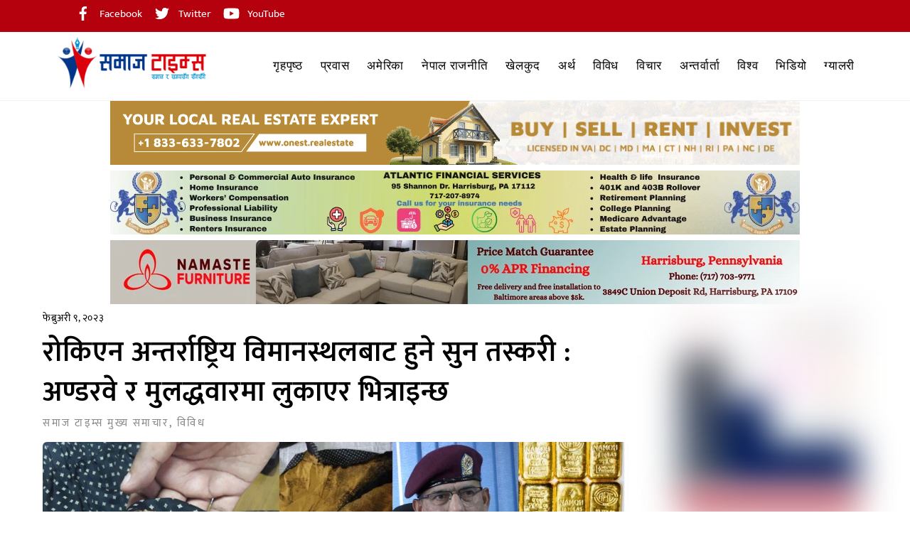

--- FILE ---
content_type: text/html; charset=UTF-8
request_url: https://samajtimes.com/2023/02/09/29927/
body_size: 46986
content:
<!DOCTYPE html>
<html dir="ltr" lang="en-US" prefix="og: https://ogp.me/ns#">
<head>
        <meta charset="UTF-8">
        <meta name="viewport" content="width=device-width, initial-scale=1, minimum-scale=1">
        <style id="tb_inline_styles" data-no-optimize="1">.tb_animation_on{overflow-x:hidden}.themify_builder .wow{visibility:hidden;animation-fill-mode:both}[data-tf-animation]{will-change:transform,opacity,visibility}.themify_builder .tf_lax_done{transition-duration:.8s;transition-timing-function:cubic-bezier(.165,.84,.44,1)}[data-sticky-active].tb_sticky_scroll_active{z-index:1}[data-sticky-active].tb_sticky_scroll_active .hide-on-stick{display:none}@media(min-width:1281px){.hide-desktop{width:0!important;height:0!important;padding:0!important;visibility:hidden!important;margin:0!important;display:table-column!important;background:0!important;content-visibility:hidden;overflow:hidden!important}}@media(min-width:769px) and (max-width:1280px){.hide-tablet_landscape{width:0!important;height:0!important;padding:0!important;visibility:hidden!important;margin:0!important;display:table-column!important;background:0!important;content-visibility:hidden;overflow:hidden!important}}@media(min-width:681px) and (max-width:768px){.hide-tablet{width:0!important;height:0!important;padding:0!important;visibility:hidden!important;margin:0!important;display:table-column!important;background:0!important;content-visibility:hidden;overflow:hidden!important}}@media(max-width:680px){.hide-mobile{width:0!important;height:0!important;padding:0!important;visibility:hidden!important;margin:0!important;display:table-column!important;background:0!important;content-visibility:hidden;overflow:hidden!important}}@media(max-width:768px){div.module-gallery-grid{--galn:var(--galt)}}@media(max-width:680px){
                .themify_map.tf_map_loaded{width:100%!important}
                .ui.builder_button,.ui.nav li a{padding:.525em 1.15em}
                .fullheight>.row_inner:not(.tb_col_count_1){min-height:0}
                div.module-gallery-grid{--galn:var(--galm);gap:8px}
            }</style><noscript><style>.themify_builder .wow,.wow .tf_lazy{visibility:visible!important}</style></noscript>            <style id="tf_lazy_style" data-no-optimize="1">
                .tf_svg_lazy{
                    content-visibility:auto;
                    background-size:100% 25%!important;
                    background-repeat:no-repeat!important;
                    background-position:0 0, 0 33.4%,0 66.6%,0 100%!important;
                    transition:filter .3s linear!important;
                    filter:blur(25px)!important;                    transform:translateZ(0)
                }
                .tf_svg_lazy_loaded{
                    filter:blur(0)!important
                }
                [data-lazy]:is(.module,.module_row:not(.tb_first)),.module[data-lazy] .ui,.module_row[data-lazy]:not(.tb_first):is(>.row_inner,.module_column[data-lazy],.module_subrow[data-lazy]){
                    background-image:none!important
                }
            </style>
            <noscript>
                <style>
                    .tf_svg_lazy{
                        display:none!important
                    }
                </style>
            </noscript>
                    <style id="tf_lazy_common" data-no-optimize="1">
                        img{
                max-width:100%;
                height:auto
            }
                                    :where(.tf_in_flx,.tf_flx){display:inline-flex;flex-wrap:wrap;place-items:center}
            .tf_fa,:is(em,i) tf-lottie{display:inline-block;vertical-align:middle}:is(em,i) tf-lottie{width:1.5em;height:1.5em}.tf_fa{width:1em;height:1em;stroke-width:0;stroke:currentColor;overflow:visible;fill:currentColor;pointer-events:none;text-rendering:optimizeSpeed;buffered-rendering:static}#tf_svg symbol{overflow:visible}:where(.tf_lazy){position:relative;visibility:visible;display:block;opacity:.3}.wow .tf_lazy:not(.tf_swiper-slide){visibility:hidden;opacity:1}div.tf_audio_lazy audio{visibility:hidden;height:0;display:inline}.mejs-container{visibility:visible}.tf_iframe_lazy{transition:opacity .3s ease-in-out;min-height:10px}:where(.tf_flx),.tf_swiper-wrapper{display:flex}.tf_swiper-slide{flex-shrink:0;opacity:0;width:100%;height:100%}.tf_swiper-wrapper>br,.tf_lazy.tf_swiper-wrapper .tf_lazy:after,.tf_lazy.tf_swiper-wrapper .tf_lazy:before{display:none}.tf_lazy:after,.tf_lazy:before{content:'';display:inline-block;position:absolute;width:10px!important;height:10px!important;margin:0 3px;top:50%!important;inset-inline:auto 50%!important;border-radius:100%;background-color:currentColor;visibility:visible;animation:tf-hrz-loader infinite .75s cubic-bezier(.2,.68,.18,1.08)}.tf_lazy:after{width:6px!important;height:6px!important;inset-inline:50% auto!important;margin-top:3px;animation-delay:-.4s}@keyframes tf-hrz-loader{0%,100%{transform:scale(1);opacity:1}50%{transform:scale(.1);opacity:.6}}.tf_lazy_lightbox{position:fixed;background:rgba(11,11,11,.8);color:#ccc;top:0;left:0;display:flex;align-items:center;justify-content:center;z-index:999}.tf_lazy_lightbox .tf_lazy:after,.tf_lazy_lightbox .tf_lazy:before{background:#fff}.tf_vd_lazy,tf-lottie{display:flex;flex-wrap:wrap}tf-lottie{aspect-ratio:1.777}.tf_w.tf_vd_lazy video{width:100%;height:auto;position:static;object-fit:cover}
        </style>
        
<!-- Author Meta Tags by Molongui Authorship, visit: https://wordpress.org/plugins/molongui-authorship/ -->
<meta name="author" content="समाज टाइम्स">
<!-- /Molongui Authorship -->

<title>रोकिएन अन्तर्राष्ट्रिय विमानस्थलबाट हुने सुन तस्करी : अण्डरवे र मुलद्धवारमा लुकाएर भित्राइन्छ</title>

		<!-- All in One SEO 4.9.3 - aioseo.com -->
	<meta name="description" content="प्रतिक्षा आचार्य / काठमाडौं । त्रिभुवन अन्तर्राष्ट्रिय विमानस्थलको आगमन कक्षबाट बाहिँरिदै गरेका भारतीय नागरिक ३९ बर्षीय मोहम्मद कसिमले बोकेको ‘कार्टुन बक्स’ जब प्रहरीले फोर्यो । एकाएक चकित हुने तथ्य खुल्यो । किनकी बक्सको पत्रभित्र सुनका लेपन भेटिए । प्रहरीले बक्सभित्रका सबै पहेँला लेपन सकंलन गर्यो । तौलिँदा दुई किलो तीन सय ५० ग्राम अवैध सुन" />
	<meta name="robots" content="max-image-preview:large" />
	<meta name="author" content="समाज टाइम्स"/>
	<link rel="canonical" href="https://samajtimes.com/2023/02/09/29927/" />
	<meta name="generator" content="All in One SEO (AIOSEO) 4.9.3" />
		<meta property="og:locale" content="en_US" />
		<meta property="og:type" content="article" />
		<meta property="og:title" content="रोकिएन अन्तर्राष्ट्रिय विमानस्थलबाट हुने सुन तस्करी : अण्डरवे र मुलद्धवारमा लुकाएर भित्राइन्छ" />
		<meta property="og:description" content="प्रतिक्षा आचार्य / काठमाडौं । त्रिभुवन अन्तर्राष्ट्रिय विमानस्थलको आगमन कक्षबाट बाहिँरिदै गरेका भारतीय नागरिक ३९ बर्षीय मोहम्मद कसिमले बोकेको ‘कार्टुन बक्स’ जब प्रहरीले फोर्यो । एकाएक चकित हुने तथ्य खुल्यो । किनकी बक्सको पत्रभित्र सुनका लेपन भेटिए । प्रहरीले बक्सभित्रका सबै पहेँला लेपन सकंलन गर्यो । तौलिँदा दुई किलो तीन सय ५० ग्राम अवैध सुन" />
		<meta property="og:url" content="https://samajtimes.com/2023/02/09/29927/" />
		<meta property="fb:app_id" content="3303908179758132" />
		<meta property="og:image" content="https://samajtimes.com/wp-content/uploads/2023/02/taskari-scaled.jpg" />
		<meta property="og:image:secure_url" content="https://samajtimes.com/wp-content/uploads/2023/02/taskari-scaled.jpg" />
		<meta property="og:image:width" content="2560" />
		<meta property="og:image:height" content="1344" />
		<meta property="article:published_time" content="2023-02-09T14:20:20+00:00" />
		<meta property="article:modified_time" content="2023-02-09T14:29:06+00:00" />
		<meta property="article:publisher" content="https://www.facebook.com/samajtimesmedia" />
		<meta name="twitter:card" content="summary_large_image" />
		<meta name="twitter:site" content="@TimesSamaj" />
		<meta name="twitter:title" content="रोकिएन अन्तर्राष्ट्रिय विमानस्थलबाट हुने सुन तस्करी : अण्डरवे र मुलद्धवारमा लुकाएर भित्राइन्छ" />
		<meta name="twitter:description" content="प्रतिक्षा आचार्य / काठमाडौं । त्रिभुवन अन्तर्राष्ट्रिय विमानस्थलको आगमन कक्षबाट बाहिँरिदै गरेका भारतीय नागरिक ३९ बर्षीय मोहम्मद कसिमले बोकेको ‘कार्टुन बक्स’ जब प्रहरीले फोर्यो । एकाएक चकित हुने तथ्य खुल्यो । किनकी बक्सको पत्रभित्र सुनका लेपन भेटिए । प्रहरीले बक्सभित्रका सबै पहेँला लेपन सकंलन गर्यो । तौलिँदा दुई किलो तीन सय ५० ग्राम अवैध सुन" />
		<meta name="twitter:creator" content="@TimesSamaj" />
		<meta name="twitter:image" content="https://samajtimes.com/wp-content/uploads/2023/02/taskari-scaled.jpg" />
		<script type="application/ld+json" class="aioseo-schema">
			{"@context":"https:\/\/schema.org","@graph":[{"@type":"BlogPosting","@id":"https:\/\/samajtimes.com\/2023\/02\/09\/29927\/#blogposting","name":"\u0930\u094b\u0915\u093f\u090f\u0928 \u0905\u0928\u094d\u0924\u0930\u094d\u0930\u093e\u0937\u094d\u091f\u094d\u0930\u093f\u092f \u0935\u093f\u092e\u093e\u0928\u0938\u094d\u0925\u0932\u092c\u093e\u091f \u0939\u0941\u0928\u0947 \u0938\u0941\u0928 \u0924\u0938\u094d\u0915\u0930\u0940 : \u0905\u0923\u094d\u0921\u0930\u0935\u0947 \u0930 \u092e\u0941\u0932\u0926\u094d\u0927\u0935\u093e\u0930\u092e\u093e \u0932\u0941\u0915\u093e\u090f\u0930 \u092d\u093f\u0924\u094d\u0930\u093e\u0907\u0928\u094d\u091b","headline":"\u0930\u094b\u0915\u093f\u090f\u0928 \u0905\u0928\u094d\u0924\u0930\u094d\u0930\u093e\u0937\u094d\u091f\u094d\u0930\u093f\u092f \u0935\u093f\u092e\u093e\u0928\u0938\u094d\u0925\u0932\u092c\u093e\u091f \u0939\u0941\u0928\u0947 \u0938\u0941\u0928 \u0924\u0938\u094d\u0915\u0930\u0940 : \u0905\u0923\u094d\u0921\u0930\u0935\u0947 \u0930 \u092e\u0941\u0932\u0926\u094d\u0927\u0935\u093e\u0930\u092e\u093e \u0932\u0941\u0915\u093e\u090f\u0930 \u092d\u093f\u0924\u094d\u0930\u093e\u0907\u0928\u094d\u091b","author":{"@id":"https:\/\/samajtimes.com\/author\/admin\/#author"},"publisher":{"@id":"https:\/\/samajtimes.com\/#organization"},"image":{"@type":"ImageObject","url":"https:\/\/samajtimes.com\/wp-content\/uploads\/2023\/02\/taskari-scaled.jpg","width":2560,"height":1344},"datePublished":"2023-02-09T09:20:20-05:00","dateModified":"2023-02-09T09:29:06-05:00","inLanguage":"en-US","mainEntityOfPage":{"@id":"https:\/\/samajtimes.com\/2023\/02\/09\/29927\/#webpage"},"isPartOf":{"@id":"https:\/\/samajtimes.com\/2023\/02\/09\/29927\/#webpage"},"articleSection":"\u092e\u0941\u0916\u094d\u092f \u0938\u092e\u093e\u091a\u093e\u0930, \u0935\u093f\u0935\u093f\u0927, \u0938\u092e\u093e\u091c \u091f\u093e\u0907\u092e\u094d\u0938"},{"@type":"BreadcrumbList","@id":"https:\/\/samajtimes.com\/2023\/02\/09\/29927\/#breadcrumblist","itemListElement":[{"@type":"ListItem","@id":"https:\/\/samajtimes.com#listItem","position":1,"name":"Home","item":"https:\/\/samajtimes.com","nextItem":{"@type":"ListItem","@id":"https:\/\/samajtimes.com\/category\/miscellaneous\/#listItem","name":"\u0935\u093f\u0935\u093f\u0927"}},{"@type":"ListItem","@id":"https:\/\/samajtimes.com\/category\/miscellaneous\/#listItem","position":2,"name":"\u0935\u093f\u0935\u093f\u0927","item":"https:\/\/samajtimes.com\/category\/miscellaneous\/","nextItem":{"@type":"ListItem","@id":"https:\/\/samajtimes.com\/2023\/02\/09\/29927\/#listItem","name":"\u0930\u094b\u0915\u093f\u090f\u0928 \u0905\u0928\u094d\u0924\u0930\u094d\u0930\u093e\u0937\u094d\u091f\u094d\u0930\u093f\u092f \u0935\u093f\u092e\u093e\u0928\u0938\u094d\u0925\u0932\u092c\u093e\u091f \u0939\u0941\u0928\u0947 \u0938\u0941\u0928 \u0924\u0938\u094d\u0915\u0930\u0940 : \u0905\u0923\u094d\u0921\u0930\u0935\u0947 \u0930 \u092e\u0941\u0932\u0926\u094d\u0927\u0935\u093e\u0930\u092e\u093e \u0932\u0941\u0915\u093e\u090f\u0930 \u092d\u093f\u0924\u094d\u0930\u093e\u0907\u0928\u094d\u091b"},"previousItem":{"@type":"ListItem","@id":"https:\/\/samajtimes.com#listItem","name":"Home"}},{"@type":"ListItem","@id":"https:\/\/samajtimes.com\/2023\/02\/09\/29927\/#listItem","position":3,"name":"\u0930\u094b\u0915\u093f\u090f\u0928 \u0905\u0928\u094d\u0924\u0930\u094d\u0930\u093e\u0937\u094d\u091f\u094d\u0930\u093f\u092f \u0935\u093f\u092e\u093e\u0928\u0938\u094d\u0925\u0932\u092c\u093e\u091f \u0939\u0941\u0928\u0947 \u0938\u0941\u0928 \u0924\u0938\u094d\u0915\u0930\u0940 : \u0905\u0923\u094d\u0921\u0930\u0935\u0947 \u0930 \u092e\u0941\u0932\u0926\u094d\u0927\u0935\u093e\u0930\u092e\u093e \u0932\u0941\u0915\u093e\u090f\u0930 \u092d\u093f\u0924\u094d\u0930\u093e\u0907\u0928\u094d\u091b","previousItem":{"@type":"ListItem","@id":"https:\/\/samajtimes.com\/category\/miscellaneous\/#listItem","name":"\u0935\u093f\u0935\u093f\u0927"}}]},{"@type":"Organization","@id":"https:\/\/samajtimes.com\/#organization","name":"Samaj Times Media Inc","url":"https:\/\/samajtimes.com\/","logo":{"@type":"ImageObject","url":"http:\/\/localhost\/samajtimes\/wp-content\/uploads\/2021\/08\/cropped-logogogo-1.png","@id":"https:\/\/samajtimes.com\/2023\/02\/09\/29927\/#organizationLogo"},"image":{"@id":"https:\/\/samajtimes.com\/2023\/02\/09\/29927\/#organizationLogo"},"sameAs":["https:\/\/www.facebook.com\/samajtimesmedia","https:\/\/twitter.com\/TimesSamaj","https:\/\/www.youtube.com\/channel\/UCv1yI7AUaTqWcqeaq30f2mQ"]},{"@type":"Person","@id":"https:\/\/samajtimes.com\/author\/admin\/#author","url":"https:\/\/samajtimes.com\/author\/admin\/","name":"\u0938\u092e\u093e\u091c \u091f\u093e\u0907\u092e\u094d\u0938","image":{"@type":"ImageObject","@id":"https:\/\/samajtimes.com\/2023\/02\/09\/29927\/#authorImage","url":"https:\/\/secure.gravatar.com\/avatar\/8008cdea8612f02327fb48a2e151b63c4ef50eecfcc60cfb4f20a08f114d7502?s=96&d=mm&r=g","width":96,"height":96,"caption":"\u0938\u092e\u093e\u091c \u091f\u093e\u0907\u092e\u094d\u0938"}},{"@type":"WebPage","@id":"https:\/\/samajtimes.com\/2023\/02\/09\/29927\/#webpage","url":"https:\/\/samajtimes.com\/2023\/02\/09\/29927\/","name":"\u0930\u094b\u0915\u093f\u090f\u0928 \u0905\u0928\u094d\u0924\u0930\u094d\u0930\u093e\u0937\u094d\u091f\u094d\u0930\u093f\u092f \u0935\u093f\u092e\u093e\u0928\u0938\u094d\u0925\u0932\u092c\u093e\u091f \u0939\u0941\u0928\u0947 \u0938\u0941\u0928 \u0924\u0938\u094d\u0915\u0930\u0940 : \u0905\u0923\u094d\u0921\u0930\u0935\u0947 \u0930 \u092e\u0941\u0932\u0926\u094d\u0927\u0935\u093e\u0930\u092e\u093e \u0932\u0941\u0915\u093e\u090f\u0930 \u092d\u093f\u0924\u094d\u0930\u093e\u0907\u0928\u094d\u091b","description":"\u092a\u094d\u0930\u0924\u093f\u0915\u094d\u0937\u093e \u0906\u091a\u093e\u0930\u094d\u092f \/ \u0915\u093e\u0920\u092e\u093e\u0921\u094c\u0902 \u0964 \u0924\u094d\u0930\u093f\u092d\u0941\u0935\u0928 \u0905\u0928\u094d\u0924\u0930\u094d\u0930\u093e\u0937\u094d\u091f\u094d\u0930\u093f\u092f \u0935\u093f\u092e\u093e\u0928\u0938\u094d\u0925\u0932\u0915\u094b \u0906\u0917\u092e\u0928 \u0915\u0915\u094d\u0937\u092c\u093e\u091f \u092c\u093e\u0939\u093f\u0901\u0930\u093f\u0926\u0948 \u0917\u0930\u0947\u0915\u093e \u092d\u093e\u0930\u0924\u0940\u092f \u0928\u093e\u0917\u0930\u093f\u0915 \u0969\u096f \u092c\u0930\u094d\u0937\u0940\u092f \u092e\u094b\u0939\u092e\u094d\u092e\u0926 \u0915\u0938\u093f\u092e\u0932\u0947 \u092c\u094b\u0915\u0947\u0915\u094b \u2018\u0915\u093e\u0930\u094d\u091f\u0941\u0928 \u092c\u0915\u094d\u0938\u2019 \u091c\u092c \u092a\u094d\u0930\u0939\u0930\u0940\u0932\u0947 \u092b\u094b\u0930\u094d\u092f\u094b \u0964 \u090f\u0915\u093e\u090f\u0915 \u091a\u0915\u093f\u0924 \u0939\u0941\u0928\u0947 \u0924\u0925\u094d\u092f \u0916\u0941\u0932\u094d\u092f\u094b \u0964 \u0915\u093f\u0928\u0915\u0940 \u092c\u0915\u094d\u0938\u0915\u094b \u092a\u0924\u094d\u0930\u092d\u093f\u0924\u094d\u0930 \u0938\u0941\u0928\u0915\u093e \u0932\u0947\u092a\u0928 \u092d\u0947\u091f\u093f\u090f \u0964 \u092a\u094d\u0930\u0939\u0930\u0940\u0932\u0947 \u092c\u0915\u094d\u0938\u092d\u093f\u0924\u094d\u0930\u0915\u093e \u0938\u092c\u0948 \u092a\u0939\u0947\u0901\u0932\u093e \u0932\u0947\u092a\u0928 \u0938\u0915\u0902\u0932\u0928 \u0917\u0930\u094d\u092f\u094b \u0964 \u0924\u094c\u0932\u093f\u0901\u0926\u093e \u0926\u0941\u0908 \u0915\u093f\u0932\u094b \u0924\u0940\u0928 \u0938\u092f \u096b\u0966 \u0917\u094d\u0930\u093e\u092e \u0905\u0935\u0948\u0927 \u0938\u0941\u0928","inLanguage":"en-US","isPartOf":{"@id":"https:\/\/samajtimes.com\/#website"},"breadcrumb":{"@id":"https:\/\/samajtimes.com\/2023\/02\/09\/29927\/#breadcrumblist"},"author":{"@id":"https:\/\/samajtimes.com\/author\/admin\/#author"},"creator":{"@id":"https:\/\/samajtimes.com\/author\/admin\/#author"},"image":{"@type":"ImageObject","url":"https:\/\/samajtimes.com\/wp-content\/uploads\/2023\/02\/taskari-scaled.jpg","@id":"https:\/\/samajtimes.com\/2023\/02\/09\/29927\/#mainImage","width":2560,"height":1344},"primaryImageOfPage":{"@id":"https:\/\/samajtimes.com\/2023\/02\/09\/29927\/#mainImage"},"datePublished":"2023-02-09T09:20:20-05:00","dateModified":"2023-02-09T09:29:06-05:00"},{"@type":"WebSite","@id":"https:\/\/samajtimes.com\/#website","url":"https:\/\/samajtimes.com\/","inLanguage":"en-US","publisher":{"@id":"https:\/\/samajtimes.com\/#organization"}}]}
		</script>
		<!-- All in One SEO -->


<!-- Open Graph Meta Tags generated by MashShare 4.0.47 - https://mashshare.net -->
<meta property="og:type" content="article" /> 
<meta property="og:title" content="रोकिएन अन्तर्राष्ट्रिय विमानस्थलबाट हुने सुन तस्करी : अण्डरवे र मुलद्धवारमा लुकाएर भित्राइन्छ" />
<meta property="og:description" content="प्रतिक्षा आचार्य  / काठमाडौं । त्रिभुवन अन्तर्राष्ट्रिय विमानस्थलको आगमन कक्षबाट बाहिँरिदै गरेका भारतीय नागरिक ३९ बर्षीय मोहम्मद कसिमले बोकेको ‘कार्टुन बक्स’ जब प्रहरीले फोर्यो । एकाएक चकित हुने तथ्य खुल्यो । किनकी बक्सको पत्रभित्र" />
<meta property="og:image" content="https://samajtimes.com/wp-content/uploads/2023/02/taskari-scaled.jpg" />
<meta property="og:url" content="https://samajtimes.com/2023/02/09/29927/" />
<meta property="og:site_name" content="" />
<meta property="article:publisher" content="https://www.facebook.com/samajtimesmedia" />
<meta property="article:published_time" content="2023-02-09T09:20:20-05:00" />
<meta property="article:modified_time" content="2023-02-09T09:29:06-05:00" />
<meta property="og:updated_time" content="2023-02-09T09:29:06-05:00" />
<!-- Open Graph Meta Tags generated by MashShare 4.0.47 - https://www.mashshare.net -->
<!-- Twitter Card generated by MashShare 4.0.47 - https://www.mashshare.net -->
<meta property="og:image:width" content="2560" />
<meta property="og:image:height" content="1344" />
<meta name="twitter:card" content="summary_large_image">
<meta name="twitter:title" content="रोकिएन अन्तर्राष्ट्रिय विमानस्थलबाट हुने सुन तस्करी : अण्डरवे र मुलद्धवारमा लुकाएर भित्राइन्छ">
<meta name="twitter:description" content="प्रतिक्षा आचार्य  / काठमाडौं । त्रिभुवन अन्तर्राष्ट्रिय विमानस्थलको आगमन कक्षबाट बाहिँरिदै गरेका भारतीय नागरिक ३९ बर्षीय मोहम्मद कसिमले बोकेको ‘कार्टुन बक्स’ जब प्रहरीले फोर्यो । एकाएक चकित हुने तथ्य खुल्यो । किनकी बक्सको पत्रभित्र">
<meta name="twitter:image" content="https://samajtimes.com/wp-content/uploads/2023/02/taskari-scaled.jpg">
<!-- Twitter Card generated by MashShare 4.0.47 - https://www.mashshare.net -->

<link rel="alternate" type="application/rss+xml" title=" &raquo; Feed" href="https://samajtimes.com/feed/" />
<link rel="alternate" type="application/rss+xml" title=" &raquo; Comments Feed" href="https://samajtimes.com/comments/feed/" />
<link rel="alternate" title="oEmbed (JSON)" type="application/json+oembed" href="https://samajtimes.com/wp-json/oembed/1.0/embed?url=https%3A%2F%2Fsamajtimes.com%2F2023%2F02%2F09%2F29927%2F" />
<link rel="alternate" title="oEmbed (XML)" type="text/xml+oembed" href="https://samajtimes.com/wp-json/oembed/1.0/embed?url=https%3A%2F%2Fsamajtimes.com%2F2023%2F02%2F09%2F29927%2F&#038;format=xml" />
<style id='wp-img-auto-sizes-contain-inline-css'>
img:is([sizes=auto i],[sizes^="auto," i]){contain-intrinsic-size:3000px 1500px}
/*# sourceURL=wp-img-auto-sizes-contain-inline-css */
</style>
<link rel="preload" href="https://samajtimes.com/wp-content/plugins/litespeed-cache/assets/css/litespeed-dummy.css?ver=6.9" as="style">
<link rel="preload" href="https://samajtimes.com/wp-includes/css/dashicons.min.css?ver=6.9" as="style"><link rel='stylesheet' id='dashicons-css' href='https://samajtimes.com/wp-includes/css/dashicons.min.css?ver=6.9' media='all' />
<link rel="preload" href="https://samajtimes.com/wp-content/plugins/post-views-counter/css/frontend.css?ver=1.7.3" as="style"><link rel='stylesheet' id='post-views-counter-frontend-css' href='https://samajtimes.com/wp-content/plugins/post-views-counter/css/frontend.css?ver=1.7.3' media='all' />
<link rel="preload" href="https://samajtimes.com/wp-content/plugins/mashsharer/assets/css/mashsb.min.css?ver=4.0.47" as="style"><link rel='stylesheet' id='mashsb-styles-css' href='https://samajtimes.com/wp-content/plugins/mashsharer/assets/css/mashsb.min.css?ver=4.0.47' media='all' />
<style id='mashsb-styles-inline-css'>
.mashsb-count {color:#cccccc;}@media only screen and (min-width:568px){.mashsb-buttons a {min-width: 177px;}}
/*# sourceURL=mashsb-styles-inline-css */
</style>
<link rel="preload" href="https://samajtimes.com/wp-content/plugins/sharethis-share-buttons/css/mu-style.css?ver=1754854323" as="style"><link rel='stylesheet' id='share-this-share-buttons-sticky-css' href='https://samajtimes.com/wp-content/plugins/sharethis-share-buttons/css/mu-style.css?ver=1754854323' media='all' />
<link rel="preload" href="https://samajtimes.com/wp-content/plugins/molongui-authorship/assets/css/author-box.af84.min.css?ver=5.2.7" as="style"><link rel='stylesheet' id='molongui-authorship-box-css' href='https://samajtimes.com/wp-content/plugins/molongui-authorship/assets/css/author-box.af84.min.css?ver=5.2.7' media='all' />
<style id='molongui-authorship-box-inline-css'>
:root{ --m-a-box-bp: 600px; --m-a-box-bp-l: 599px; }.m-a-box {width:100%;margin-top:20px !important;margin-right:0 !important;margin-bottom:20px !important;margin-left:0 !important;} .m-a-box-header {margin-bottom:20px;} .m-a-box-header > :first-child,  .m-a-box-header a.m-a-box-header-url {font-size:18px;text-transform:none;text-align:left;color:inherit;} .m-a-box-container {padding-top:0;padding-right:0;padding-bottom:0;padding-left:0;border-style:solid;border-top-width:3px;border-right-width:0;border-bottom-width:3px;border-left-width:0;border-color:#adadad;background-color:#efefef;box-shadow:10px 10px 10px 0 #ababab ;} .m-a-box-avatar img,  .m-a-box-avatar div[data-avatar-type="acronym"] {border-style:solid;border-width:2px;border-color:#bfbfbf;} .m-a-box-name *  {font-size:22px;text-transform:none;text-align:left;color:inherit !important;} .m-a-box-container .m-a-box-content.m-a-box-profile .m-a-box-data .m-a-box-name * {text-align:left;} .m-a-box-content.m-a-box-profile .m-a-box-data .m-a-box-meta {text-align:left;} .m-a-box-content.m-a-box-profile .m-a-box-data .m-a-box-meta * {font-size:12px;text-transform:none;color:inherit;} .m-a-box-meta-divider {padding:0 0.2em;} .m-a-box-bio > * {font-size:14px;line-height:14px;text-transform:normal;text-align:justify;color:inherit;} .m-icon-container {background-color: inherit; border-color: inherit; color: #999999 !important;font-size:20px;} .m-a-box-related-entry-title,  .m-a-box-related-entry-title a {font-size:14px;text-transform:none;font-style:inherit;}
/*# sourceURL=molongui-authorship-box-inline-css */
</style>
<link rel="preload" href="https://samajtimes.com/wp-includes/blocks/paragraph/style.min.css?ver=6.9" as="style"><link rel='stylesheet' id='wp-block-paragraph-css' href='https://samajtimes.com/wp-includes/blocks/paragraph/style.min.css?ver=6.9' media='all' />
<link rel="preload" href="https://samajtimes.com/wp-includes/blocks/image/style.min.css?ver=6.9" as="style"><link rel='stylesheet' id='wp-block-image-css' href='https://samajtimes.com/wp-includes/blocks/image/style.min.css?ver=6.9' media='all' />
<script id="post-views-counter-frontend-js-before">
var pvcArgsFrontend = {"mode":"rest_api","postID":29927,"requestURL":"https:\/\/samajtimes.com\/wp-json\/post-views-counter\/view-post\/29927","nonce":"e803834947","dataStorage":"cookies","multisite":false,"path":"\/","domain":""};

//# sourceURL=post-views-counter-frontend-js-before
</script>
<script src="https://samajtimes.com/wp-content/plugins/post-views-counter/js/frontend.js?ver=1.7.3" id="post-views-counter-frontend-js"></script>
<script src="https://samajtimes.com/wp-includes/js/jquery/jquery.min.js?ver=3.7.1" id="jquery-core-js"></script>
<script src="https://samajtimes.com/wp-includes/js/jquery/jquery-migrate.min.js?ver=3.4.1" id="jquery-migrate-js"></script>
<script src="//platform-api.sharethis.com/js/sharethis.js?ver=2.3.6#property=6613c1f8853a5a0019908536&amp;product=inline-buttons&amp;source=sharethis-share-buttons-wordpress" id="share-this-share-buttons-mu-js"></script>

<!-- Google tag (gtag.js) snippet added by Site Kit -->
<!-- Google Analytics snippet added by Site Kit -->
<script src="https://www.googletagmanager.com/gtag/js?id=GT-KT5CDRWX" id="google_gtagjs-js" async></script>
<script id="google_gtagjs-js-after">
window.dataLayer = window.dataLayer || [];function gtag(){dataLayer.push(arguments);}
gtag("set","linker",{"domains":["samajtimes.com"]});
gtag("js", new Date());
gtag("set", "developer_id.dZTNiMT", true);
gtag("config", "GT-KT5CDRWX");
 window._googlesitekit = window._googlesitekit || {}; window._googlesitekit.throttledEvents = []; window._googlesitekit.gtagEvent = (name, data) => { var key = JSON.stringify( { name, data } ); if ( !! window._googlesitekit.throttledEvents[ key ] ) { return; } window._googlesitekit.throttledEvents[ key ] = true; setTimeout( () => { delete window._googlesitekit.throttledEvents[ key ]; }, 5 ); gtag( "event", name, { ...data, event_source: "site-kit" } ); }; 
//# sourceURL=google_gtagjs-js-after
</script>
<link rel="https://api.w.org/" href="https://samajtimes.com/wp-json/" /><link rel="alternate" title="JSON" type="application/json" href="https://samajtimes.com/wp-json/wp/v2/posts/29927" /><link rel="EditURI" type="application/rsd+xml" title="RSD" href="https://samajtimes.com/xmlrpc.php?rsd" />
<link rel='shortlink' href='https://samajtimes.com/?p=29927' />

<!-- This site is using AdRotate v5.17.2 to display their advertisements - https://ajdg.solutions/ -->
<!-- AdRotate CSS -->
<style type="text/css" media="screen">
	.g { margin:0px; padding:0px; overflow:hidden; line-height:1; zoom:1; }
	.g img { height:auto; }
	.g-col { position:relative; float:left; }
	.g-col:first-child { margin-left: 0; }
	.g-col:last-child { margin-right: 0; }
	.g-1 { min-width:0px; max-width:2560px; margin: 0 auto; }
	.b-1 { margin:0px; }
	.g-2 { width:100%; max-width:1332px; height:100%; max-height:165px; margin: 0 auto; }
	.g-3 { width:100%; max-width:1171px; height:100%; max-height:313px; margin: 0 auto; }
	.g-4 { margin:0px;  width:100%; max-width:1332px; height:100%; max-height:200px; }
	.g-5 { margin:0px;  width:100%; max-width:1332px; height:100%; max-height:200px; }
	@media only screen and (max-width: 480px) {
		.g-col, .g-dyn, .g-single { width:100%; margin-left:0; margin-right:0; }
	}
</style>
<!-- /AdRotate CSS -->

<meta name="generator" content="Site Kit by Google 1.171.0" />            <style>
                .molongui-disabled-link
                {
                    border-bottom: none !important;
                    text-decoration: none !important;
                    color: inherit !important;
                    cursor: inherit !important;
                }
                .molongui-disabled-link:hover,
                .molongui-disabled-link:hover span
                {
                    border-bottom: none !important;
                    text-decoration: none !important;
                    color: inherit !important;
                    cursor: inherit !important;
                }
            </style>
            
	<style>
	@keyframes themifyAnimatedBG{
		0%{background-color:#33baab}100%{background-color:#e33b9e}50%{background-color:#4961d7}33.3%{background-color:#2ea85c}25%{background-color:#2bb8ed}20%{background-color:#dd5135}
	}
	.module_row.animated-bg{
		animation:themifyAnimatedBG 30000ms infinite alternate
	}
	</style>
	
<!-- Google AdSense meta tags added by Site Kit -->
<meta name="google-adsense-platform-account" content="ca-host-pub-2644536267352236">
<meta name="google-adsense-platform-domain" content="sitekit.withgoogle.com">
<!-- End Google AdSense meta tags added by Site Kit -->
<script type='text/javascript' src='https://platform-api.sharethis.com/js/sharethis.js#property=65ff8354fb0d800012110582&product=inline-share-buttons' async='async'></script><link rel="icon" href="https://samajtimes.com/wp-content/uploads/2025/09/Samajtimes-70x70.png" sizes="32x32" />
<link rel="icon" href="https://samajtimes.com/wp-content/uploads/2025/09/Samajtimes.png" sizes="192x192" />
<link rel="apple-touch-icon" href="https://samajtimes.com/wp-content/uploads/2025/09/Samajtimes.png" />
<meta name="msapplication-TileImage" content="https://samajtimes.com/wp-content/uploads/2025/09/Samajtimes.png" />
<link rel="prefetch" href="https://samajtimes.com/wp-content/themes/themify-ultra/js/themify-script.js?ver=8.0.6" as="script" fetchpriority="low"><link rel="prefetch" href="https://samajtimes.com/wp-content/themes/themify-ultra/themify/js/modules/themify-sidemenu.js?ver=8.1.8" as="script" fetchpriority="low"><link rel="preload" href="https://samajtimes.com/wp-content/uploads/2025/09/For-Website.png" as="image"><link rel="preload" href="https://samajtimes.com/wp-content/themes/themify-ultra/themify/themify-builder/js/themify-builder-script.js?ver=8.1.8" as="script" fetchpriority="low"><style id="tf_gf_fonts_style">@font-face{font-family:'Abel';font-display:swap;src:url(https://fonts.gstatic.com/s/abel/v18/MwQ5bhbm2POE2V9BPQ.woff2) format('woff2');unicode-range:U+0000-00FF,U+0131,U+0152-0153,U+02BB-02BC,U+02C6,U+02DA,U+02DC,U+0304,U+0308,U+0329,U+2000-206F,U+20AC,U+2122,U+2191,U+2193,U+2212,U+2215,U+FEFF,U+FFFD;}@font-face{font-family:'Crete Round';font-style:italic;font-display:swap;src:url(https://fonts.gstatic.com/s/creteround/v16/55xqey1sJNPjPiv1ZZZrxK1-4bHoLlxN.woff2) format('woff2');unicode-range:U+0100-02BA,U+02BD-02C5,U+02C7-02CC,U+02CE-02D7,U+02DD-02FF,U+0304,U+0308,U+0329,U+1D00-1DBF,U+1E00-1E9F,U+1EF2-1EFF,U+2020,U+20A0-20AB,U+20AD-20C0,U+2113,U+2C60-2C7F,U+A720-A7FF;}@font-face{font-family:'Crete Round';font-style:italic;font-display:swap;src:url(https://fonts.gstatic.com/s/creteround/v16/55xqey1sJNPjPiv1ZZZrxK1-4b_oLg.woff2) format('woff2');unicode-range:U+0000-00FF,U+0131,U+0152-0153,U+02BB-02BC,U+02C6,U+02DA,U+02DC,U+0304,U+0308,U+0329,U+2000-206F,U+20AC,U+2122,U+2191,U+2193,U+2212,U+2215,U+FEFF,U+FFFD;}@font-face{font-family:'Crete Round';font-display:swap;src:url(https://fonts.gstatic.com/s/creteround/v16/55xoey1sJNPjPiv1ZZZrxK110b3wKg.woff2) format('woff2');unicode-range:U+0100-02BA,U+02BD-02C5,U+02C7-02CC,U+02CE-02D7,U+02DD-02FF,U+0304,U+0308,U+0329,U+1D00-1DBF,U+1E00-1E9F,U+1EF2-1EFF,U+2020,U+20A0-20AB,U+20AD-20C0,U+2113,U+2C60-2C7F,U+A720-A7FF;}@font-face{font-family:'Crete Round';font-display:swap;src:url(https://fonts.gstatic.com/s/creteround/v16/55xoey1sJNPjPiv1ZZZrxK170b0.woff2) format('woff2');unicode-range:U+0000-00FF,U+0131,U+0152-0153,U+02BB-02BC,U+02C6,U+02DA,U+02DC,U+0304,U+0308,U+0329,U+2000-206F,U+20AC,U+2122,U+2191,U+2193,U+2212,U+2215,U+FEFF,U+FFFD;}@font-face{font-family:'Poppins';font-style:italic;font-display:swap;src:url(https://fonts.gstatic.com/s/poppins/v24/pxiGyp8kv8JHgFVrJJLucXtAKPY.woff2) format('woff2');unicode-range:U+0900-097F,U+1CD0-1CF9,U+200C-200D,U+20A8,U+20B9,U+20F0,U+25CC,U+A830-A839,U+A8E0-A8FF,U+11B00-11B09;}@font-face{font-family:'Poppins';font-style:italic;font-display:swap;src:url(https://fonts.gstatic.com/s/poppins/v24/pxiGyp8kv8JHgFVrJJLufntAKPY.woff2) format('woff2');unicode-range:U+0100-02BA,U+02BD-02C5,U+02C7-02CC,U+02CE-02D7,U+02DD-02FF,U+0304,U+0308,U+0329,U+1D00-1DBF,U+1E00-1E9F,U+1EF2-1EFF,U+2020,U+20A0-20AB,U+20AD-20C0,U+2113,U+2C60-2C7F,U+A720-A7FF;}@font-face{font-family:'Poppins';font-style:italic;font-display:swap;src:url(https://fonts.gstatic.com/s/poppins/v24/pxiGyp8kv8JHgFVrJJLucHtA.woff2) format('woff2');unicode-range:U+0000-00FF,U+0131,U+0152-0153,U+02BB-02BC,U+02C6,U+02DA,U+02DC,U+0304,U+0308,U+0329,U+2000-206F,U+20AC,U+2122,U+2191,U+2193,U+2212,U+2215,U+FEFF,U+FFFD;}@font-face{font-family:'Poppins';font-style:italic;font-weight:600;font-display:swap;src:url(https://fonts.gstatic.com/s/poppins/v24/pxiDyp8kv8JHgFVrJJLmr19VFteOcEg.woff2) format('woff2');unicode-range:U+0900-097F,U+1CD0-1CF9,U+200C-200D,U+20A8,U+20B9,U+20F0,U+25CC,U+A830-A839,U+A8E0-A8FF,U+11B00-11B09;}@font-face{font-family:'Poppins';font-style:italic;font-weight:600;font-display:swap;src:url(https://fonts.gstatic.com/s/poppins/v24/pxiDyp8kv8JHgFVrJJLmr19VGdeOcEg.woff2) format('woff2');unicode-range:U+0100-02BA,U+02BD-02C5,U+02C7-02CC,U+02CE-02D7,U+02DD-02FF,U+0304,U+0308,U+0329,U+1D00-1DBF,U+1E00-1E9F,U+1EF2-1EFF,U+2020,U+20A0-20AB,U+20AD-20C0,U+2113,U+2C60-2C7F,U+A720-A7FF;}@font-face{font-family:'Poppins';font-style:italic;font-weight:600;font-display:swap;src:url(https://fonts.gstatic.com/s/poppins/v24/pxiDyp8kv8JHgFVrJJLmr19VF9eO.woff2) format('woff2');unicode-range:U+0000-00FF,U+0131,U+0152-0153,U+02BB-02BC,U+02C6,U+02DA,U+02DC,U+0304,U+0308,U+0329,U+2000-206F,U+20AC,U+2122,U+2191,U+2193,U+2212,U+2215,U+FEFF,U+FFFD;}@font-face{font-family:'Poppins';font-style:italic;font-weight:700;font-display:swap;src:url(https://fonts.gstatic.com/s/poppins/v24/pxiDyp8kv8JHgFVrJJLmy15VFteOcEg.woff2) format('woff2');unicode-range:U+0900-097F,U+1CD0-1CF9,U+200C-200D,U+20A8,U+20B9,U+20F0,U+25CC,U+A830-A839,U+A8E0-A8FF,U+11B00-11B09;}@font-face{font-family:'Poppins';font-style:italic;font-weight:700;font-display:swap;src:url(https://fonts.gstatic.com/s/poppins/v24/pxiDyp8kv8JHgFVrJJLmy15VGdeOcEg.woff2) format('woff2');unicode-range:U+0100-02BA,U+02BD-02C5,U+02C7-02CC,U+02CE-02D7,U+02DD-02FF,U+0304,U+0308,U+0329,U+1D00-1DBF,U+1E00-1E9F,U+1EF2-1EFF,U+2020,U+20A0-20AB,U+20AD-20C0,U+2113,U+2C60-2C7F,U+A720-A7FF;}@font-face{font-family:'Poppins';font-style:italic;font-weight:700;font-display:swap;src:url(https://fonts.gstatic.com/s/poppins/v24/pxiDyp8kv8JHgFVrJJLmy15VF9eO.woff2) format('woff2');unicode-range:U+0000-00FF,U+0131,U+0152-0153,U+02BB-02BC,U+02C6,U+02DA,U+02DC,U+0304,U+0308,U+0329,U+2000-206F,U+20AC,U+2122,U+2191,U+2193,U+2212,U+2215,U+FEFF,U+FFFD;}@font-face{font-family:'Poppins';font-display:swap;src:url(https://fonts.gstatic.com/s/poppins/v24/pxiEyp8kv8JHgFVrJJbecmNE.woff2) format('woff2');unicode-range:U+0900-097F,U+1CD0-1CF9,U+200C-200D,U+20A8,U+20B9,U+20F0,U+25CC,U+A830-A839,U+A8E0-A8FF,U+11B00-11B09;}@font-face{font-family:'Poppins';font-display:swap;src:url(https://fonts.gstatic.com/s/poppins/v24/pxiEyp8kv8JHgFVrJJnecmNE.woff2) format('woff2');unicode-range:U+0100-02BA,U+02BD-02C5,U+02C7-02CC,U+02CE-02D7,U+02DD-02FF,U+0304,U+0308,U+0329,U+1D00-1DBF,U+1E00-1E9F,U+1EF2-1EFF,U+2020,U+20A0-20AB,U+20AD-20C0,U+2113,U+2C60-2C7F,U+A720-A7FF;}@font-face{font-family:'Poppins';font-display:swap;src:url(https://fonts.gstatic.com/s/poppins/v24/pxiEyp8kv8JHgFVrJJfecg.woff2) format('woff2');unicode-range:U+0000-00FF,U+0131,U+0152-0153,U+02BB-02BC,U+02C6,U+02DA,U+02DC,U+0304,U+0308,U+0329,U+2000-206F,U+20AC,U+2122,U+2191,U+2193,U+2212,U+2215,U+FEFF,U+FFFD;}@font-face{font-family:'Poppins';font-weight:600;font-display:swap;src:url(https://fonts.gstatic.com/s/poppins/v24/pxiByp8kv8JHgFVrLEj6Z11lFc-K.woff2) format('woff2');unicode-range:U+0900-097F,U+1CD0-1CF9,U+200C-200D,U+20A8,U+20B9,U+20F0,U+25CC,U+A830-A839,U+A8E0-A8FF,U+11B00-11B09;}@font-face{font-family:'Poppins';font-weight:600;font-display:swap;src:url(https://fonts.gstatic.com/s/poppins/v24/pxiByp8kv8JHgFVrLEj6Z1JlFc-K.woff2) format('woff2');unicode-range:U+0100-02BA,U+02BD-02C5,U+02C7-02CC,U+02CE-02D7,U+02DD-02FF,U+0304,U+0308,U+0329,U+1D00-1DBF,U+1E00-1E9F,U+1EF2-1EFF,U+2020,U+20A0-20AB,U+20AD-20C0,U+2113,U+2C60-2C7F,U+A720-A7FF;}@font-face{font-family:'Poppins';font-weight:600;font-display:swap;src:url(https://fonts.gstatic.com/s/poppins/v24/pxiByp8kv8JHgFVrLEj6Z1xlFQ.woff2) format('woff2');unicode-range:U+0000-00FF,U+0131,U+0152-0153,U+02BB-02BC,U+02C6,U+02DA,U+02DC,U+0304,U+0308,U+0329,U+2000-206F,U+20AC,U+2122,U+2191,U+2193,U+2212,U+2215,U+FEFF,U+FFFD;}@font-face{font-family:'Poppins';font-weight:700;font-display:swap;src:url(https://fonts.gstatic.com/s/poppins/v24/pxiByp8kv8JHgFVrLCz7Z11lFc-K.woff2) format('woff2');unicode-range:U+0900-097F,U+1CD0-1CF9,U+200C-200D,U+20A8,U+20B9,U+20F0,U+25CC,U+A830-A839,U+A8E0-A8FF,U+11B00-11B09;}@font-face{font-family:'Poppins';font-weight:700;font-display:swap;src:url(https://fonts.gstatic.com/s/poppins/v24/pxiByp8kv8JHgFVrLCz7Z1JlFc-K.woff2) format('woff2');unicode-range:U+0100-02BA,U+02BD-02C5,U+02C7-02CC,U+02CE-02D7,U+02DD-02FF,U+0304,U+0308,U+0329,U+1D00-1DBF,U+1E00-1E9F,U+1EF2-1EFF,U+2020,U+20A0-20AB,U+20AD-20C0,U+2113,U+2C60-2C7F,U+A720-A7FF;}@font-face{font-family:'Poppins';font-weight:700;font-display:swap;src:url(https://fonts.gstatic.com/s/poppins/v24/pxiByp8kv8JHgFVrLCz7Z1xlFQ.woff2) format('woff2');unicode-range:U+0000-00FF,U+0131,U+0152-0153,U+02BB-02BC,U+02C6,U+02DA,U+02DC,U+0304,U+0308,U+0329,U+2000-206F,U+20AC,U+2122,U+2191,U+2193,U+2212,U+2215,U+FEFF,U+FFFD;}@font-face{font-family:'Prata';font-display:swap;src:url(https://fonts.gstatic.com/s/prata/v22/6xKhdSpbNNCT-sWCCm7JLQ.woff2) format('woff2');unicode-range:U+0460-052F,U+1C80-1C8A,U+20B4,U+2DE0-2DFF,U+A640-A69F,U+FE2E-FE2F;}@font-face{font-family:'Prata';font-display:swap;src:url(https://fonts.gstatic.com/s/prata/v22/6xKhdSpbNNCT-sWLCm7JLQ.woff2) format('woff2');unicode-range:U+0301,U+0400-045F,U+0490-0491,U+04B0-04B1,U+2116;}@font-face{font-family:'Prata';font-display:swap;src:url(https://fonts.gstatic.com/s/prata/v22/6xKhdSpbNNCT-sWACm7JLQ.woff2) format('woff2');unicode-range:U+0102-0103,U+0110-0111,U+0128-0129,U+0168-0169,U+01A0-01A1,U+01AF-01B0,U+0300-0301,U+0303-0304,U+0308-0309,U+0323,U+0329,U+1EA0-1EF9,U+20AB;}@font-face{font-family:'Prata';font-display:swap;src:url(https://fonts.gstatic.com/s/prata/v22/6xKhdSpbNNCT-sWPCm4.woff2) format('woff2');unicode-range:U+0000-00FF,U+0131,U+0152-0153,U+02BB-02BC,U+02C6,U+02DA,U+02DC,U+0304,U+0308,U+0329,U+2000-206F,U+20AC,U+2122,U+2191,U+2193,U+2212,U+2215,U+FEFF,U+FFFD;}</style><link rel="preload" fetchpriority="high" href="https://samajtimes.com/wp-content/uploads/themify-concate/2650094973/themify-1335608886.css" as="style"><link fetchpriority="high" id="themify_concate-css" rel="stylesheet" href="https://samajtimes.com/wp-content/uploads/themify-concate/2650094973/themify-1335608886.css"><link rel="preconnect" href="https://www.google-analytics.com">		<style id="wp-custom-css">
			/*.multi-add
{
	width:30%;
	float:right;
	margin-right:5px;
	margin-left:5px;
	

	
}*/

p
{
	font-size: 22px;
  margin: 0 0 28px;
  font-weight: 400;
  line-height: 1.8;
}

.post-title a {
  color: #000;
  text-decoration: none;  
  margin: 0 0 15px 0;
  line-height: 1.1;
  font-weight: 600;
  letter-spacing: 1px;
	transition: all 0.3s ease;align-content;
}

.post-title a:hover {

  text-decoration: none;  
  margin: 0 0 15px 0;
  line-height: 1.1;
  font-weight: 600;
  letter-spacing: 1px;
	transition: all 0.3s ease;align-content;
}


h1.page-title
{
	border-left: 12px solid rgba(130, 0, 0, 1);
    padding-left: 10px;   
    padding-top: 10px;
    margin-bottom: 25px;
		padding-right 25px;
}

.post-image img
{
	border-radius: 6px;
	width: 100%;
}

.middle-add
{
	
}
.middle-add .a-single .gofollow
{
	width: 15%;
  float: left;
	margin-right:10px;
	
}
.side-add .a-single img
{
	/*height: 250px;
  width: 250px;*/
  object-fit: cover;
}

.flex-add
{
	display:flex;
	
}
.flex-add .a-single
{
	margin:5px
}

.flex-add .a-single img {
    /*height: 200px;
    width: 200px;*/
    object-fit: cover;
}

.related-posts .related-title
{
	margin: 0 0 30px;
  line-height: 1;
  font-size: 35px;
  font-weight: 600;
  color: #db000a;
  display: flex;
  align-items: center;
	letter-spacing: 0;
}

.related-posts .post-image , .related-posts .post
{
	overflow:hidden;
	transition: transform .3s;
}

.post:hover .post-image img
{
	transform: scale(1.1);
	transition: transform .3s;
	
}

.post-image
{
	overflow:hidden;
	transition: transform .3s;
}


.related-posts .post:hover .post-image img
{
	transform: scale(1.1);
	transition: transform .3s;
}
div:has(> div.a-single)
{
	float:none !important;
}
.module img
{
	width:100%;
	margin-bottom:5px;
}

.widget .adrotate_widgets .a-single .a-15,
.widget .adrotate_widgets .a-single .a-9
{
	
}


span.people_engagement
{
	border-radius: 16px;
    border: none;
    cursor: pointer;
    display: inline-block;
    font-size: 11px;
    height: 32px;
    line-height: 32px;
    margin-right: 8px;
    padding: 0 8px;
    position: relative;
    text-align: center;
	background-color: #4267B2;
	color:white;
	margin-bottom:5px;
}


@media screen and (max-width: 600px) {
	/*.flex-add .a-single img 
	{
		height: 100px;
	}*/
	.flex-add {
  display: block;
}
}		</style>
			<!-- Fonts Plugin CSS - https://fontsplugin.com/ -->
	<style>
		/* Cached: January 27, 2026 at 12:44pm */
/* devanagari */
@font-face {
  font-family: 'Khand';
  font-style: normal;
  font-weight: 300;
  font-display: swap;
  src: url(https://fonts.gstatic.com/s/khand/v22/TwMN-IINQlQQ0bL5cGExbQe3_w.woff2) format('woff2');
  unicode-range: U+0900-097F, U+1CD0-1CF9, U+200C-200D, U+20A8, U+20B9, U+20F0, U+25CC, U+A830-A839, U+A8E0-A8FF, U+11B00-11B09;
}
/* latin-ext */
@font-face {
  font-family: 'Khand';
  font-style: normal;
  font-weight: 300;
  font-display: swap;
  src: url(https://fonts.gstatic.com/s/khand/v22/TwMN-IINQlQQ0bL5cGE-bQe3_w.woff2) format('woff2');
  unicode-range: U+0100-02BA, U+02BD-02C5, U+02C7-02CC, U+02CE-02D7, U+02DD-02FF, U+0304, U+0308, U+0329, U+1D00-1DBF, U+1E00-1E9F, U+1EF2-1EFF, U+2020, U+20A0-20AB, U+20AD-20C0, U+2113, U+2C60-2C7F, U+A720-A7FF;
}
/* latin */
@font-face {
  font-family: 'Khand';
  font-style: normal;
  font-weight: 300;
  font-display: swap;
  src: url(https://fonts.gstatic.com/s/khand/v22/TwMN-IINQlQQ0bL5cGEwbQc.woff2) format('woff2');
  unicode-range: U+0000-00FF, U+0131, U+0152-0153, U+02BB-02BC, U+02C6, U+02DA, U+02DC, U+0304, U+0308, U+0329, U+2000-206F, U+20AC, U+2122, U+2191, U+2193, U+2212, U+2215, U+FEFF, U+FFFD;
}
/* devanagari */
@font-face {
  font-family: 'Khand';
  font-style: normal;
  font-weight: 400;
  font-display: swap;
  src: url(https://fonts.gstatic.com/s/khand/v22/TwMA-IINQlQQ0bpTUnQPTA.woff2) format('woff2');
  unicode-range: U+0900-097F, U+1CD0-1CF9, U+200C-200D, U+20A8, U+20B9, U+20F0, U+25CC, U+A830-A839, U+A8E0-A8FF, U+11B00-11B09;
}
/* latin-ext */
@font-face {
  font-family: 'Khand';
  font-style: normal;
  font-weight: 400;
  font-display: swap;
  src: url(https://fonts.gstatic.com/s/khand/v22/TwMA-IINQlQQ0bpcUnQPTA.woff2) format('woff2');
  unicode-range: U+0100-02BA, U+02BD-02C5, U+02C7-02CC, U+02CE-02D7, U+02DD-02FF, U+0304, U+0308, U+0329, U+1D00-1DBF, U+1E00-1E9F, U+1EF2-1EFF, U+2020, U+20A0-20AB, U+20AD-20C0, U+2113, U+2C60-2C7F, U+A720-A7FF;
}
/* latin */
@font-face {
  font-family: 'Khand';
  font-style: normal;
  font-weight: 400;
  font-display: swap;
  src: url(https://fonts.gstatic.com/s/khand/v22/TwMA-IINQlQQ0bpSUnQ.woff2) format('woff2');
  unicode-range: U+0000-00FF, U+0131, U+0152-0153, U+02BB-02BC, U+02C6, U+02DA, U+02DC, U+0304, U+0308, U+0329, U+2000-206F, U+20AC, U+2122, U+2191, U+2193, U+2212, U+2215, U+FEFF, U+FFFD;
}
/* devanagari */
@font-face {
  font-family: 'Khand';
  font-style: normal;
  font-weight: 500;
  font-display: swap;
  src: url(https://fonts.gstatic.com/s/khand/v22/TwMN-IINQlQQ0bKhcWExbQe3_w.woff2) format('woff2');
  unicode-range: U+0900-097F, U+1CD0-1CF9, U+200C-200D, U+20A8, U+20B9, U+20F0, U+25CC, U+A830-A839, U+A8E0-A8FF, U+11B00-11B09;
}
/* latin-ext */
@font-face {
  font-family: 'Khand';
  font-style: normal;
  font-weight: 500;
  font-display: swap;
  src: url(https://fonts.gstatic.com/s/khand/v22/TwMN-IINQlQQ0bKhcWE-bQe3_w.woff2) format('woff2');
  unicode-range: U+0100-02BA, U+02BD-02C5, U+02C7-02CC, U+02CE-02D7, U+02DD-02FF, U+0304, U+0308, U+0329, U+1D00-1DBF, U+1E00-1E9F, U+1EF2-1EFF, U+2020, U+20A0-20AB, U+20AD-20C0, U+2113, U+2C60-2C7F, U+A720-A7FF;
}
/* latin */
@font-face {
  font-family: 'Khand';
  font-style: normal;
  font-weight: 500;
  font-display: swap;
  src: url(https://fonts.gstatic.com/s/khand/v22/TwMN-IINQlQQ0bKhcWEwbQc.woff2) format('woff2');
  unicode-range: U+0000-00FF, U+0131, U+0152-0153, U+02BB-02BC, U+02C6, U+02DA, U+02DC, U+0304, U+0308, U+0329, U+2000-206F, U+20AC, U+2122, U+2191, U+2193, U+2212, U+2215, U+FEFF, U+FFFD;
}
/* devanagari */
@font-face {
  font-family: 'Khand';
  font-style: normal;
  font-weight: 600;
  font-display: swap;
  src: url(https://fonts.gstatic.com/s/khand/v22/TwMN-IINQlQQ0bKNdmExbQe3_w.woff2) format('woff2');
  unicode-range: U+0900-097F, U+1CD0-1CF9, U+200C-200D, U+20A8, U+20B9, U+20F0, U+25CC, U+A830-A839, U+A8E0-A8FF, U+11B00-11B09;
}
/* latin-ext */
@font-face {
  font-family: 'Khand';
  font-style: normal;
  font-weight: 600;
  font-display: swap;
  src: url(https://fonts.gstatic.com/s/khand/v22/TwMN-IINQlQQ0bKNdmE-bQe3_w.woff2) format('woff2');
  unicode-range: U+0100-02BA, U+02BD-02C5, U+02C7-02CC, U+02CE-02D7, U+02DD-02FF, U+0304, U+0308, U+0329, U+1D00-1DBF, U+1E00-1E9F, U+1EF2-1EFF, U+2020, U+20A0-20AB, U+20AD-20C0, U+2113, U+2C60-2C7F, U+A720-A7FF;
}
/* latin */
@font-face {
  font-family: 'Khand';
  font-style: normal;
  font-weight: 600;
  font-display: swap;
  src: url(https://fonts.gstatic.com/s/khand/v22/TwMN-IINQlQQ0bKNdmEwbQc.woff2) format('woff2');
  unicode-range: U+0000-00FF, U+0131, U+0152-0153, U+02BB-02BC, U+02C6, U+02DA, U+02DC, U+0304, U+0308, U+0329, U+2000-206F, U+20AC, U+2122, U+2191, U+2193, U+2212, U+2215, U+FEFF, U+FFFD;
}
/* devanagari */
@font-face {
  font-family: 'Khand';
  font-style: normal;
  font-weight: 700;
  font-display: swap;
  src: url(https://fonts.gstatic.com/s/khand/v22/TwMN-IINQlQQ0bLpd2ExbQe3_w.woff2) format('woff2');
  unicode-range: U+0900-097F, U+1CD0-1CF9, U+200C-200D, U+20A8, U+20B9, U+20F0, U+25CC, U+A830-A839, U+A8E0-A8FF, U+11B00-11B09;
}
/* latin-ext */
@font-face {
  font-family: 'Khand';
  font-style: normal;
  font-weight: 700;
  font-display: swap;
  src: url(https://fonts.gstatic.com/s/khand/v22/TwMN-IINQlQQ0bLpd2E-bQe3_w.woff2) format('woff2');
  unicode-range: U+0100-02BA, U+02BD-02C5, U+02C7-02CC, U+02CE-02D7, U+02DD-02FF, U+0304, U+0308, U+0329, U+1D00-1DBF, U+1E00-1E9F, U+1EF2-1EFF, U+2020, U+20A0-20AB, U+20AD-20C0, U+2113, U+2C60-2C7F, U+A720-A7FF;
}
/* latin */
@font-face {
  font-family: 'Khand';
  font-style: normal;
  font-weight: 700;
  font-display: swap;
  src: url(https://fonts.gstatic.com/s/khand/v22/TwMN-IINQlQQ0bLpd2EwbQc.woff2) format('woff2');
  unicode-range: U+0000-00FF, U+0131, U+0152-0153, U+02BB-02BC, U+02C6, U+02DA, U+02DC, U+0304, U+0308, U+0329, U+2000-206F, U+20AC, U+2122, U+2191, U+2193, U+2212, U+2215, U+FEFF, U+FFFD;
}
/* devanagari */
@font-face {
  font-family: 'Mukta';
  font-style: normal;
  font-weight: 200;
  font-display: swap;
  src: url(https://fonts.gstatic.com/s/mukta/v17/iJWHBXyXfDDVXbEOjGmc8WDm7Q.woff2) format('woff2');
  unicode-range: U+0900-097F, U+1CD0-1CF9, U+200C-200D, U+20A8, U+20B9, U+20F0, U+25CC, U+A830-A839, U+A8E0-A8FF, U+11B00-11B09;
}
/* latin-ext */
@font-face {
  font-family: 'Mukta';
  font-style: normal;
  font-weight: 200;
  font-display: swap;
  src: url(https://fonts.gstatic.com/s/mukta/v17/iJWHBXyXfDDVXbEOjGmT8WDm7Q.woff2) format('woff2');
  unicode-range: U+0100-02BA, U+02BD-02C5, U+02C7-02CC, U+02CE-02D7, U+02DD-02FF, U+0304, U+0308, U+0329, U+1D00-1DBF, U+1E00-1E9F, U+1EF2-1EFF, U+2020, U+20A0-20AB, U+20AD-20C0, U+2113, U+2C60-2C7F, U+A720-A7FF;
}
/* latin */
@font-face {
  font-family: 'Mukta';
  font-style: normal;
  font-weight: 200;
  font-display: swap;
  src: url(https://fonts.gstatic.com/s/mukta/v17/iJWHBXyXfDDVXbEOjGmd8WA.woff2) format('woff2');
  unicode-range: U+0000-00FF, U+0131, U+0152-0153, U+02BB-02BC, U+02C6, U+02DA, U+02DC, U+0304, U+0308, U+0329, U+2000-206F, U+20AC, U+2122, U+2191, U+2193, U+2212, U+2215, U+FEFF, U+FFFD;
}
/* devanagari */
@font-face {
  font-family: 'Mukta';
  font-style: normal;
  font-weight: 300;
  font-display: swap;
  src: url(https://fonts.gstatic.com/s/mukta/v17/iJWHBXyXfDDVXbFqj2mc8WDm7Q.woff2) format('woff2');
  unicode-range: U+0900-097F, U+1CD0-1CF9, U+200C-200D, U+20A8, U+20B9, U+20F0, U+25CC, U+A830-A839, U+A8E0-A8FF, U+11B00-11B09;
}
/* latin-ext */
@font-face {
  font-family: 'Mukta';
  font-style: normal;
  font-weight: 300;
  font-display: swap;
  src: url(https://fonts.gstatic.com/s/mukta/v17/iJWHBXyXfDDVXbFqj2mT8WDm7Q.woff2) format('woff2');
  unicode-range: U+0100-02BA, U+02BD-02C5, U+02C7-02CC, U+02CE-02D7, U+02DD-02FF, U+0304, U+0308, U+0329, U+1D00-1DBF, U+1E00-1E9F, U+1EF2-1EFF, U+2020, U+20A0-20AB, U+20AD-20C0, U+2113, U+2C60-2C7F, U+A720-A7FF;
}
/* latin */
@font-face {
  font-family: 'Mukta';
  font-style: normal;
  font-weight: 300;
  font-display: swap;
  src: url(https://fonts.gstatic.com/s/mukta/v17/iJWHBXyXfDDVXbFqj2md8WA.woff2) format('woff2');
  unicode-range: U+0000-00FF, U+0131, U+0152-0153, U+02BB-02BC, U+02C6, U+02DA, U+02DC, U+0304, U+0308, U+0329, U+2000-206F, U+20AC, U+2122, U+2191, U+2193, U+2212, U+2215, U+FEFF, U+FFFD;
}
/* devanagari */
@font-face {
  font-family: 'Mukta';
  font-style: normal;
  font-weight: 400;
  font-display: swap;
  src: url(https://fonts.gstatic.com/s/mukta/v17/iJWKBXyXfDDVXbnArXyi0A.woff2) format('woff2');
  unicode-range: U+0900-097F, U+1CD0-1CF9, U+200C-200D, U+20A8, U+20B9, U+20F0, U+25CC, U+A830-A839, U+A8E0-A8FF, U+11B00-11B09;
}
/* latin-ext */
@font-face {
  font-family: 'Mukta';
  font-style: normal;
  font-weight: 400;
  font-display: swap;
  src: url(https://fonts.gstatic.com/s/mukta/v17/iJWKBXyXfDDVXbnPrXyi0A.woff2) format('woff2');
  unicode-range: U+0100-02BA, U+02BD-02C5, U+02C7-02CC, U+02CE-02D7, U+02DD-02FF, U+0304, U+0308, U+0329, U+1D00-1DBF, U+1E00-1E9F, U+1EF2-1EFF, U+2020, U+20A0-20AB, U+20AD-20C0, U+2113, U+2C60-2C7F, U+A720-A7FF;
}
/* latin */
@font-face {
  font-family: 'Mukta';
  font-style: normal;
  font-weight: 400;
  font-display: swap;
  src: url(https://fonts.gstatic.com/s/mukta/v17/iJWKBXyXfDDVXbnBrXw.woff2) format('woff2');
  unicode-range: U+0000-00FF, U+0131, U+0152-0153, U+02BB-02BC, U+02C6, U+02DA, U+02DC, U+0304, U+0308, U+0329, U+2000-206F, U+20AC, U+2122, U+2191, U+2193, U+2212, U+2215, U+FEFF, U+FFFD;
}
/* devanagari */
@font-face {
  font-family: 'Mukta';
  font-style: normal;
  font-weight: 500;
  font-display: swap;
  src: url(https://fonts.gstatic.com/s/mukta/v17/iJWHBXyXfDDVXbEyjmmc8WDm7Q.woff2) format('woff2');
  unicode-range: U+0900-097F, U+1CD0-1CF9, U+200C-200D, U+20A8, U+20B9, U+20F0, U+25CC, U+A830-A839, U+A8E0-A8FF, U+11B00-11B09;
}
/* latin-ext */
@font-face {
  font-family: 'Mukta';
  font-style: normal;
  font-weight: 500;
  font-display: swap;
  src: url(https://fonts.gstatic.com/s/mukta/v17/iJWHBXyXfDDVXbEyjmmT8WDm7Q.woff2) format('woff2');
  unicode-range: U+0100-02BA, U+02BD-02C5, U+02C7-02CC, U+02CE-02D7, U+02DD-02FF, U+0304, U+0308, U+0329, U+1D00-1DBF, U+1E00-1E9F, U+1EF2-1EFF, U+2020, U+20A0-20AB, U+20AD-20C0, U+2113, U+2C60-2C7F, U+A720-A7FF;
}
/* latin */
@font-face {
  font-family: 'Mukta';
  font-style: normal;
  font-weight: 500;
  font-display: swap;
  src: url(https://fonts.gstatic.com/s/mukta/v17/iJWHBXyXfDDVXbEyjmmd8WA.woff2) format('woff2');
  unicode-range: U+0000-00FF, U+0131, U+0152-0153, U+02BB-02BC, U+02C6, U+02DA, U+02DC, U+0304, U+0308, U+0329, U+2000-206F, U+20AC, U+2122, U+2191, U+2193, U+2212, U+2215, U+FEFF, U+FFFD;
}
/* devanagari */
@font-face {
  font-family: 'Mukta';
  font-style: normal;
  font-weight: 600;
  font-display: swap;
  src: url(https://fonts.gstatic.com/s/mukta/v17/iJWHBXyXfDDVXbEeiWmc8WDm7Q.woff2) format('woff2');
  unicode-range: U+0900-097F, U+1CD0-1CF9, U+200C-200D, U+20A8, U+20B9, U+20F0, U+25CC, U+A830-A839, U+A8E0-A8FF, U+11B00-11B09;
}
/* latin-ext */
@font-face {
  font-family: 'Mukta';
  font-style: normal;
  font-weight: 600;
  font-display: swap;
  src: url(https://fonts.gstatic.com/s/mukta/v17/iJWHBXyXfDDVXbEeiWmT8WDm7Q.woff2) format('woff2');
  unicode-range: U+0100-02BA, U+02BD-02C5, U+02C7-02CC, U+02CE-02D7, U+02DD-02FF, U+0304, U+0308, U+0329, U+1D00-1DBF, U+1E00-1E9F, U+1EF2-1EFF, U+2020, U+20A0-20AB, U+20AD-20C0, U+2113, U+2C60-2C7F, U+A720-A7FF;
}
/* latin */
@font-face {
  font-family: 'Mukta';
  font-style: normal;
  font-weight: 600;
  font-display: swap;
  src: url(https://fonts.gstatic.com/s/mukta/v17/iJWHBXyXfDDVXbEeiWmd8WA.woff2) format('woff2');
  unicode-range: U+0000-00FF, U+0131, U+0152-0153, U+02BB-02BC, U+02C6, U+02DA, U+02DC, U+0304, U+0308, U+0329, U+2000-206F, U+20AC, U+2122, U+2191, U+2193, U+2212, U+2215, U+FEFF, U+FFFD;
}
/* devanagari */
@font-face {
  font-family: 'Mukta';
  font-style: normal;
  font-weight: 700;
  font-display: swap;
  src: url(https://fonts.gstatic.com/s/mukta/v17/iJWHBXyXfDDVXbF6iGmc8WDm7Q.woff2) format('woff2');
  unicode-range: U+0900-097F, U+1CD0-1CF9, U+200C-200D, U+20A8, U+20B9, U+20F0, U+25CC, U+A830-A839, U+A8E0-A8FF, U+11B00-11B09;
}
/* latin-ext */
@font-face {
  font-family: 'Mukta';
  font-style: normal;
  font-weight: 700;
  font-display: swap;
  src: url(https://fonts.gstatic.com/s/mukta/v17/iJWHBXyXfDDVXbF6iGmT8WDm7Q.woff2) format('woff2');
  unicode-range: U+0100-02BA, U+02BD-02C5, U+02C7-02CC, U+02CE-02D7, U+02DD-02FF, U+0304, U+0308, U+0329, U+1D00-1DBF, U+1E00-1E9F, U+1EF2-1EFF, U+2020, U+20A0-20AB, U+20AD-20C0, U+2113, U+2C60-2C7F, U+A720-A7FF;
}
/* latin */
@font-face {
  font-family: 'Mukta';
  font-style: normal;
  font-weight: 700;
  font-display: swap;
  src: url(https://fonts.gstatic.com/s/mukta/v17/iJWHBXyXfDDVXbF6iGmd8WA.woff2) format('woff2');
  unicode-range: U+0000-00FF, U+0131, U+0152-0153, U+02BB-02BC, U+02C6, U+02DA, U+02DC, U+0304, U+0308, U+0329, U+2000-206F, U+20AC, U+2122, U+2191, U+2193, U+2212, U+2215, U+FEFF, U+FFFD;
}
/* devanagari */
@font-face {
  font-family: 'Mukta';
  font-style: normal;
  font-weight: 800;
  font-display: swap;
  src: url(https://fonts.gstatic.com/s/mukta/v17/iJWHBXyXfDDVXbFmi2mc8WDm7Q.woff2) format('woff2');
  unicode-range: U+0900-097F, U+1CD0-1CF9, U+200C-200D, U+20A8, U+20B9, U+20F0, U+25CC, U+A830-A839, U+A8E0-A8FF, U+11B00-11B09;
}
/* latin-ext */
@font-face {
  font-family: 'Mukta';
  font-style: normal;
  font-weight: 800;
  font-display: swap;
  src: url(https://fonts.gstatic.com/s/mukta/v17/iJWHBXyXfDDVXbFmi2mT8WDm7Q.woff2) format('woff2');
  unicode-range: U+0100-02BA, U+02BD-02C5, U+02C7-02CC, U+02CE-02D7, U+02DD-02FF, U+0304, U+0308, U+0329, U+1D00-1DBF, U+1E00-1E9F, U+1EF2-1EFF, U+2020, U+20A0-20AB, U+20AD-20C0, U+2113, U+2C60-2C7F, U+A720-A7FF;
}
/* latin */
@font-face {
  font-family: 'Mukta';
  font-style: normal;
  font-weight: 800;
  font-display: swap;
  src: url(https://fonts.gstatic.com/s/mukta/v17/iJWHBXyXfDDVXbFmi2md8WA.woff2) format('woff2');
  unicode-range: U+0000-00FF, U+0131, U+0152-0153, U+02BB-02BC, U+02C6, U+02DA, U+02DC, U+0304, U+0308, U+0329, U+2000-206F, U+20AC, U+2122, U+2191, U+2193, U+2212, U+2215, U+FEFF, U+FFFD;
}

:root {
--font-base: Mukta;
--font-headings: Mukta;
--font-input: Khand;
}
body, #content, .entry-content, .post-content, .page-content, .post-excerpt, .entry-summary, .entry-excerpt, .widget-area, .widget, .sidebar, #sidebar, footer, .footer, #footer, .site-footer {
font-family: "Mukta";
 }
#site-title, .site-title, #site-title a, .site-title a, .entry-title, .entry-title a, h1, h2, h3, h4, h5, h6, .widget-title, .elementor-heading-title {
font-family: "Mukta";
 }
button, .button, input, select, textarea, .wp-block-button, .wp-block-button__link {
font-family: "Khand";
 }
	</style>
	<!-- Fonts Plugin CSS -->
	<style id='global-styles-inline-css'>
:root{--wp--preset--aspect-ratio--square: 1;--wp--preset--aspect-ratio--4-3: 4/3;--wp--preset--aspect-ratio--3-4: 3/4;--wp--preset--aspect-ratio--3-2: 3/2;--wp--preset--aspect-ratio--2-3: 2/3;--wp--preset--aspect-ratio--16-9: 16/9;--wp--preset--aspect-ratio--9-16: 9/16;--wp--preset--color--black: #000000;--wp--preset--color--cyan-bluish-gray: #abb8c3;--wp--preset--color--white: #ffffff;--wp--preset--color--pale-pink: #f78da7;--wp--preset--color--vivid-red: #cf2e2e;--wp--preset--color--luminous-vivid-orange: #ff6900;--wp--preset--color--luminous-vivid-amber: #fcb900;--wp--preset--color--light-green-cyan: #7bdcb5;--wp--preset--color--vivid-green-cyan: #00d084;--wp--preset--color--pale-cyan-blue: #8ed1fc;--wp--preset--color--vivid-cyan-blue: #0693e3;--wp--preset--color--vivid-purple: #9b51e0;--wp--preset--gradient--vivid-cyan-blue-to-vivid-purple: linear-gradient(135deg,rgb(6,147,227) 0%,rgb(155,81,224) 100%);--wp--preset--gradient--light-green-cyan-to-vivid-green-cyan: linear-gradient(135deg,rgb(122,220,180) 0%,rgb(0,208,130) 100%);--wp--preset--gradient--luminous-vivid-amber-to-luminous-vivid-orange: linear-gradient(135deg,rgb(252,185,0) 0%,rgb(255,105,0) 100%);--wp--preset--gradient--luminous-vivid-orange-to-vivid-red: linear-gradient(135deg,rgb(255,105,0) 0%,rgb(207,46,46) 100%);--wp--preset--gradient--very-light-gray-to-cyan-bluish-gray: linear-gradient(135deg,rgb(238,238,238) 0%,rgb(169,184,195) 100%);--wp--preset--gradient--cool-to-warm-spectrum: linear-gradient(135deg,rgb(74,234,220) 0%,rgb(151,120,209) 20%,rgb(207,42,186) 40%,rgb(238,44,130) 60%,rgb(251,105,98) 80%,rgb(254,248,76) 100%);--wp--preset--gradient--blush-light-purple: linear-gradient(135deg,rgb(255,206,236) 0%,rgb(152,150,240) 100%);--wp--preset--gradient--blush-bordeaux: linear-gradient(135deg,rgb(254,205,165) 0%,rgb(254,45,45) 50%,rgb(107,0,62) 100%);--wp--preset--gradient--luminous-dusk: linear-gradient(135deg,rgb(255,203,112) 0%,rgb(199,81,192) 50%,rgb(65,88,208) 100%);--wp--preset--gradient--pale-ocean: linear-gradient(135deg,rgb(255,245,203) 0%,rgb(182,227,212) 50%,rgb(51,167,181) 100%);--wp--preset--gradient--electric-grass: linear-gradient(135deg,rgb(202,248,128) 0%,rgb(113,206,126) 100%);--wp--preset--gradient--midnight: linear-gradient(135deg,rgb(2,3,129) 0%,rgb(40,116,252) 100%);--wp--preset--font-size--small: 13px;--wp--preset--font-size--medium: clamp(14px, 0.875rem + ((1vw - 3.2px) * 0.469), 20px);--wp--preset--font-size--large: clamp(22.041px, 1.378rem + ((1vw - 3.2px) * 1.091), 36px);--wp--preset--font-size--x-large: clamp(25.014px, 1.563rem + ((1vw - 3.2px) * 1.327), 42px);--wp--preset--font-family--mukta: Mukta;--wp--preset--font-family--khand: Khand;--wp--preset--font-family--system-font: -apple-system,BlinkMacSystemFont,"Segoe UI",Roboto,Oxygen-Sans,Ubuntu,Cantarell,"Helvetica Neue",sans-serif;--wp--preset--spacing--20: 0.44rem;--wp--preset--spacing--30: 0.67rem;--wp--preset--spacing--40: 1rem;--wp--preset--spacing--50: 1.5rem;--wp--preset--spacing--60: 2.25rem;--wp--preset--spacing--70: 3.38rem;--wp--preset--spacing--80: 5.06rem;--wp--preset--shadow--natural: 6px 6px 9px rgba(0, 0, 0, 0.2);--wp--preset--shadow--deep: 12px 12px 50px rgba(0, 0, 0, 0.4);--wp--preset--shadow--sharp: 6px 6px 0px rgba(0, 0, 0, 0.2);--wp--preset--shadow--outlined: 6px 6px 0px -3px rgb(255, 255, 255), 6px 6px rgb(0, 0, 0);--wp--preset--shadow--crisp: 6px 6px 0px rgb(0, 0, 0);}:where(body) { margin: 0; }.wp-site-blocks > .alignleft { float: left; margin-right: 2em; }.wp-site-blocks > .alignright { float: right; margin-left: 2em; }.wp-site-blocks > .aligncenter { justify-content: center; margin-left: auto; margin-right: auto; }:where(.wp-site-blocks) > * { margin-block-start: 24px; margin-block-end: 0; }:where(.wp-site-blocks) > :first-child { margin-block-start: 0; }:where(.wp-site-blocks) > :last-child { margin-block-end: 0; }:root { --wp--style--block-gap: 24px; }:root :where(.is-layout-flow) > :first-child{margin-block-start: 0;}:root :where(.is-layout-flow) > :last-child{margin-block-end: 0;}:root :where(.is-layout-flow) > *{margin-block-start: 24px;margin-block-end: 0;}:root :where(.is-layout-constrained) > :first-child{margin-block-start: 0;}:root :where(.is-layout-constrained) > :last-child{margin-block-end: 0;}:root :where(.is-layout-constrained) > *{margin-block-start: 24px;margin-block-end: 0;}:root :where(.is-layout-flex){gap: 24px;}:root :where(.is-layout-grid){gap: 24px;}.is-layout-flow > .alignleft{float: left;margin-inline-start: 0;margin-inline-end: 2em;}.is-layout-flow > .alignright{float: right;margin-inline-start: 2em;margin-inline-end: 0;}.is-layout-flow > .aligncenter{margin-left: auto !important;margin-right: auto !important;}.is-layout-constrained > .alignleft{float: left;margin-inline-start: 0;margin-inline-end: 2em;}.is-layout-constrained > .alignright{float: right;margin-inline-start: 2em;margin-inline-end: 0;}.is-layout-constrained > .aligncenter{margin-left: auto !important;margin-right: auto !important;}.is-layout-constrained > :where(:not(.alignleft):not(.alignright):not(.alignfull)){margin-left: auto !important;margin-right: auto !important;}body .is-layout-flex{display: flex;}.is-layout-flex{flex-wrap: wrap;align-items: center;}.is-layout-flex > :is(*, div){margin: 0;}body .is-layout-grid{display: grid;}.is-layout-grid > :is(*, div){margin: 0;}body{font-family: var(--wp--preset--font-family--system-font);font-size: var(--wp--preset--font-size--medium);line-height: 1.6;padding-top: 0px;padding-right: 0px;padding-bottom: 0px;padding-left: 0px;}a:where(:not(.wp-element-button)){text-decoration: underline;}:root :where(.wp-element-button, .wp-block-button__link){background-color: #32373c;border-width: 0;color: #fff;font-family: inherit;font-size: inherit;font-style: inherit;font-weight: inherit;letter-spacing: inherit;line-height: inherit;padding-top: calc(0.667em + 2px);padding-right: calc(1.333em + 2px);padding-bottom: calc(0.667em + 2px);padding-left: calc(1.333em + 2px);text-decoration: none;text-transform: inherit;}.has-black-color{color: var(--wp--preset--color--black) !important;}.has-cyan-bluish-gray-color{color: var(--wp--preset--color--cyan-bluish-gray) !important;}.has-white-color{color: var(--wp--preset--color--white) !important;}.has-pale-pink-color{color: var(--wp--preset--color--pale-pink) !important;}.has-vivid-red-color{color: var(--wp--preset--color--vivid-red) !important;}.has-luminous-vivid-orange-color{color: var(--wp--preset--color--luminous-vivid-orange) !important;}.has-luminous-vivid-amber-color{color: var(--wp--preset--color--luminous-vivid-amber) !important;}.has-light-green-cyan-color{color: var(--wp--preset--color--light-green-cyan) !important;}.has-vivid-green-cyan-color{color: var(--wp--preset--color--vivid-green-cyan) !important;}.has-pale-cyan-blue-color{color: var(--wp--preset--color--pale-cyan-blue) !important;}.has-vivid-cyan-blue-color{color: var(--wp--preset--color--vivid-cyan-blue) !important;}.has-vivid-purple-color{color: var(--wp--preset--color--vivid-purple) !important;}.has-black-background-color{background-color: var(--wp--preset--color--black) !important;}.has-cyan-bluish-gray-background-color{background-color: var(--wp--preset--color--cyan-bluish-gray) !important;}.has-white-background-color{background-color: var(--wp--preset--color--white) !important;}.has-pale-pink-background-color{background-color: var(--wp--preset--color--pale-pink) !important;}.has-vivid-red-background-color{background-color: var(--wp--preset--color--vivid-red) !important;}.has-luminous-vivid-orange-background-color{background-color: var(--wp--preset--color--luminous-vivid-orange) !important;}.has-luminous-vivid-amber-background-color{background-color: var(--wp--preset--color--luminous-vivid-amber) !important;}.has-light-green-cyan-background-color{background-color: var(--wp--preset--color--light-green-cyan) !important;}.has-vivid-green-cyan-background-color{background-color: var(--wp--preset--color--vivid-green-cyan) !important;}.has-pale-cyan-blue-background-color{background-color: var(--wp--preset--color--pale-cyan-blue) !important;}.has-vivid-cyan-blue-background-color{background-color: var(--wp--preset--color--vivid-cyan-blue) !important;}.has-vivid-purple-background-color{background-color: var(--wp--preset--color--vivid-purple) !important;}.has-black-border-color{border-color: var(--wp--preset--color--black) !important;}.has-cyan-bluish-gray-border-color{border-color: var(--wp--preset--color--cyan-bluish-gray) !important;}.has-white-border-color{border-color: var(--wp--preset--color--white) !important;}.has-pale-pink-border-color{border-color: var(--wp--preset--color--pale-pink) !important;}.has-vivid-red-border-color{border-color: var(--wp--preset--color--vivid-red) !important;}.has-luminous-vivid-orange-border-color{border-color: var(--wp--preset--color--luminous-vivid-orange) !important;}.has-luminous-vivid-amber-border-color{border-color: var(--wp--preset--color--luminous-vivid-amber) !important;}.has-light-green-cyan-border-color{border-color: var(--wp--preset--color--light-green-cyan) !important;}.has-vivid-green-cyan-border-color{border-color: var(--wp--preset--color--vivid-green-cyan) !important;}.has-pale-cyan-blue-border-color{border-color: var(--wp--preset--color--pale-cyan-blue) !important;}.has-vivid-cyan-blue-border-color{border-color: var(--wp--preset--color--vivid-cyan-blue) !important;}.has-vivid-purple-border-color{border-color: var(--wp--preset--color--vivid-purple) !important;}.has-vivid-cyan-blue-to-vivid-purple-gradient-background{background: var(--wp--preset--gradient--vivid-cyan-blue-to-vivid-purple) !important;}.has-light-green-cyan-to-vivid-green-cyan-gradient-background{background: var(--wp--preset--gradient--light-green-cyan-to-vivid-green-cyan) !important;}.has-luminous-vivid-amber-to-luminous-vivid-orange-gradient-background{background: var(--wp--preset--gradient--luminous-vivid-amber-to-luminous-vivid-orange) !important;}.has-luminous-vivid-orange-to-vivid-red-gradient-background{background: var(--wp--preset--gradient--luminous-vivid-orange-to-vivid-red) !important;}.has-very-light-gray-to-cyan-bluish-gray-gradient-background{background: var(--wp--preset--gradient--very-light-gray-to-cyan-bluish-gray) !important;}.has-cool-to-warm-spectrum-gradient-background{background: var(--wp--preset--gradient--cool-to-warm-spectrum) !important;}.has-blush-light-purple-gradient-background{background: var(--wp--preset--gradient--blush-light-purple) !important;}.has-blush-bordeaux-gradient-background{background: var(--wp--preset--gradient--blush-bordeaux) !important;}.has-luminous-dusk-gradient-background{background: var(--wp--preset--gradient--luminous-dusk) !important;}.has-pale-ocean-gradient-background{background: var(--wp--preset--gradient--pale-ocean) !important;}.has-electric-grass-gradient-background{background: var(--wp--preset--gradient--electric-grass) !important;}.has-midnight-gradient-background{background: var(--wp--preset--gradient--midnight) !important;}.has-small-font-size{font-size: var(--wp--preset--font-size--small) !important;}.has-medium-font-size{font-size: var(--wp--preset--font-size--medium) !important;}.has-large-font-size{font-size: var(--wp--preset--font-size--large) !important;}.has-x-large-font-size{font-size: var(--wp--preset--font-size--x-large) !important;}.has-mukta-font-family{font-family: var(--wp--preset--font-family--mukta) !important;}.has-khand-font-family{font-family: var(--wp--preset--font-family--khand) !important;}.has-system-font-font-family{font-family: var(--wp--preset--font-family--system-font) !important;}
/*# sourceURL=global-styles-inline-css */
</style>
<link rel="preload" href="https://samajtimes.com/wp-content/plugins/publishpress-authors/src/assets/css/multiple-authors-widget.css?ver=4.11.0" as="style"><link rel='stylesheet' id='multiple-authors-widget-css-css' href='https://samajtimes.com/wp-content/plugins/publishpress-authors/src/assets/css/multiple-authors-widget.css?ver=4.11.0' media='all' />
<style id='multiple-authors-widget-css-inline-css'>
:root { --ppa-color-scheme: #655997; --ppa-color-scheme-active: #514779; }
/*# sourceURL=multiple-authors-widget-css-inline-css */
</style>
<link rel="preload" href="https://cdnjs.cloudflare.com/ajax/libs/font-awesome/6.7.1/css/all.min.css?ver=4.11.0" as="style"><link rel='stylesheet' id='multiple-authors-fontawesome-css' href='https://cdnjs.cloudflare.com/ajax/libs/font-awesome/6.7.1/css/all.min.css?ver=4.11.0' media='all' />
</head>
<body class="wp-singular post-template-default single single-post postid-29927 single-format-standard wp-theme-themify-ultra skin-lifestyle sidebar1 default_width no-home tb_animation_on ready-view header-top-widgets fixed-header-enabled footer-block tagline-off search-off footer-menu-navigation-off single-classic-layout sidemenu-active">
<a class="screen-reader-text skip-to-content" href="#content">Skip to content</a><svg id="tf_svg" style="display:none"><defs><symbol id="tf-fab-facebook" viewBox="0 0 17 32"><path d="M13.5 5.31q-1.13 0-1.78.38t-.85.94-.18 1.43V12H16l-.75 5.69h-4.56V32H4.8V17.7H0V12h4.8V7.5q0-3.56 2-5.53T12.13 0q2.68 0 4.37.25v5.06h-3z"/></symbol><symbol id="tf-fab-twitter" viewBox="0 0 32 32"><path d="M28.69 9.5q.06.25.06.81 0 3.32-1.25 6.6t-3.53 6-5.9 4.4-8 1.7Q4.56 29 0 26.05q.69.07 1.56.07 4.57 0 8.2-2.82-2.2 0-3.85-1.28T3.63 18.8q.62.07 1.19.07.87 0 1.75-.2-1.5-.3-2.7-1.24T2 15.16t-.69-2.9v-.13q1.38.8 2.94.87-2.94-2-2.94-5.5 0-1.75.94-3.31Q4.7 7.25 8.22 9.06t7.53 2q-.12-.75-.12-1.5 0-2.69 1.9-4.62T22.13 3Q25 3 26.94 5.06q2.25-.43 4.19-1.56-.75 2.31-2.88 3.63 1.88-.25 3.75-1.07-1.37 2-3.31 3.44z"/></symbol><symbol id="tf-fab-youtube" viewBox="0 0 36 32"><path d="M34.38 7.75q.18.75.34 1.88t.22 2.21.1 2.03.02 1.57V16q0 5.63-.68 8.31-.32 1.07-1.13 1.88t-1.94 1.12q-1.19.32-4.5.47t-6.06.22H18q-10.7 0-13.31-.69-2.44-.68-3.07-3-.31-1.18-.47-3.28T.94 17.5V16q0-5.56.68-8.25.32-1.12 1.13-1.94T4.69 4.7q1.18-.31 4.5-.47T15.25 4H18q10.69 0 13.31.69 1.13.31 1.94 1.12t1.13 1.94zM14.5 21.13 23.44 16l-8.94-5.06v10.19z"/></symbol><symbol id="tf-ti-location-pin" viewBox="0 0 32 32"><path d="M16 .94c5.69 0 10.38 4.62 10.38 10.37 0 8.2-9.25 18.94-9.7 19.44l-.68.81-.69-.8c-.44-.5-9.69-11.26-9.69-19.45A10.4 10.4 0 0 1 16 .94zm0 27.69c2.19-2.7 8.5-11.07 8.5-17.32a8.5 8.5 0 0 0-17 0c0 6.25 6.31 14.63 8.5 17.31zm0-22.7c3.13 0 5.63 2.5 5.63 5.63S19.13 17.2 16 17.2s-5.63-2.5-5.63-5.63 2.5-5.62 5.63-5.62zm0 9.38c2.06 0 3.75-1.69 3.75-3.75S18.06 7.81 16 7.81s-3.75 1.7-3.75 3.75 1.69 3.75 3.75 3.75z"/></symbol><symbol id="tf-ti-mobile" viewBox="0 0 32 32"><path d="M23.5 0a2.85 2.85 0 0 1 2.88 2.81V29.2A2.85 2.85 0 0 1 23.5 32h-15a2.85 2.85 0 0 1-2.88-2.81V2.8A2.85 2.85 0 0 1 8.5 0h15zm-15 1.88c-.56 0-1 .43-1 .93v2.82h17V2.8c0-.5-.44-.93-1-.93h-15zm16 5.62h-17v15.06h17V7.5zm-1 22.63c.56 0 1-.44 1-.94v-4.7h-17v4.7c0 .5.44.93 1 .93h15zm-6.56-2.82c0-.56-.44-.93-.94-.93s-.94.37-.94.93c0 .5.44.94.94.94s.94-.44.94-.94z"/></symbol><symbol id="tf-ti-email" viewBox="0 0 32 32"><path d="M0 3.75h32v24.5H0V3.75zM16 18.5 29 5.62H3zM10.81 16 1.87 7.19V24.8zm1.38 1.38-9.13 9h25.7l-9-8.94L16 21.12zm8.87-1.25L30.13 25V7.19z"/></symbol><style id="tf_fonts_style">.tf_fa.tf-fab-youtube{width:1.125em}</style></defs></svg><script> </script><div id="pagewrap" class="tf_box hfeed site">
					<div id="headerwrap"  class=' tf_box'>

			
												<div class="header-widget-full tf_clearfix">
								
		<div class="header-widget tf_clear tf_clearfix">
			<div class="header-widget-inner tf_scrollbar tf_clearfix">
									<div class="col4-2 first tf_box tf_float">
											</div>
									<div class="col4-2 tf_box tf_float">
						<div id="themify-social-links-1009" class="widget themify-social-links"><ul class="social-links horizontal">
                        <li class="social-link-item facebook font-icon icon-medium">
                            <a href="https://www.facebook.com/samajtimesmedia" aria-label="facebook" target="_blank" rel="noopener"><em><svg  aria-label="Facebook" class="tf_fa tf-fab-facebook" role="img"><use href="#tf-fab-facebook"></use></svg></em>  Facebook</a>
                        </li>
                        <!-- /themify-link-item -->
                        <li class="social-link-item twitter font-icon icon-medium">
                            <a href="https://twitter.com/TimesSamaj" aria-label="twitter" target="_blank" rel="noopener"><em><svg  aria-label="Twitter" class="tf_fa tf-fab-twitter" role="img"><use href="#tf-fab-twitter"></use></svg></em>  Twitter</a>
                        </li>
                        <!-- /themify-link-item -->
                        <li class="social-link-item youtube font-icon icon-medium">
                            <a href="https://www.youtube.com/channel/UCv1yI7AUaTqWcqeaq30f2mQ" aria-label="youtube" target="_blank" rel="noopener"><em><svg  aria-label="YouTube" class="tf_fa tf-fab-youtube" role="img"><use href="#tf-fab-youtube"></use></svg></em>  YouTube</a>
                        </li>
                        <!-- /themify-link-item --></ul></div>					</div>
							</div>
			<!-- /.header-widget-inner -->
		</div>
		<!-- /.header-widget -->

												</div>
					<!-- /header-widgets -->
							                                                    <div class="header-icons tf_hide">
                                <a id="menu-icon" class="tf_inline_b tf_text_dec" href="#mobile-menu" aria-label="Menu"><span class="menu-icon-inner tf_inline_b tf_vmiddle tf_overflow"></span><span class="screen-reader-text">Menu</span></a>
				                            </div>
                        
			<header id="header" class="tf_box pagewidth tf_clearfix" itemscope="itemscope" itemtype="https://schema.org/WPHeader">

	            
	            <div class="header-bar tf_box">
				    <div id="site-logo"><a href="https://samajtimes.com" title=""><img  src="https://samajtimes.com/wp-content/uploads/2025/09/For-Website.png" alt="" class="site-logo-image" width="250" data-tf-not-load="1" fetchpriority="high"></a></div>				</div>
				<!-- /.header-bar -->

									<div id="mobile-menu" class="sidemenu sidemenu-off tf_scrollbar">
												
						<div class="navbar-wrapper tf_clearfix">
                            																						<div class="social-widget tf_inline_b tf_vmiddle">
																	    								</div>
								<!-- /.social-widget -->
							
							
							
							<nav id="main-nav-wrap" itemscope="itemscope" itemtype="https://schema.org/SiteNavigationElement">
								<ul id="main-nav" class="main-nav tf_clearfix tf_box"><li  id="menu-item-5587" class="menu-item-custom-5587 menu-item menu-item-type-custom menu-item-object-custom menu-item-home menu-item-5587"><a  href="https://samajtimes.com/">गृहपृष्ठ</a> </li>
<li  id="menu-item-931" class="menu-item-category-24 menu-item menu-item-type-taxonomy menu-item-object-category mega-link menu-item-931" data-termid="24" data-tax="category"><a  href="https://samajtimes.com/category/foreign/">प्रवास</a> </li>
<li  id="menu-item-774" class="menu-item-category-18 menu-item menu-item-type-taxonomy menu-item-object-category mega-link menu-item-774" data-termid="18" data-tax="category"><a  href="https://samajtimes.com/category/america/">अमेरिका</a> </li>
<li  id="menu-item-1436" class="menu-item-category-25 menu-item menu-item-type-taxonomy menu-item-object-category mega-link menu-item-1436" data-termid="25" data-tax="category"><a  href="https://samajtimes.com/category/%e0%a4%b0%e0%a4%be%e0%a4%9c%e0%a4%a8%e0%a5%80%e0%a4%a4%e0%a4%bf/">नेपाल राजनीति</a> </li>
<li  id="menu-item-5854" class="menu-item-category-55 menu-item menu-item-type-taxonomy menu-item-object-category mega-link menu-item-5854" data-termid="55" data-tax="category"><a  href="https://samajtimes.com/category/sports/">खेलकुद</a> </li>
<li  id="menu-item-775" class="menu-item-category-4 menu-item menu-item-type-taxonomy menu-item-object-category mega-link menu-item-775" data-termid="4" data-tax="category"><a  href="https://samajtimes.com/category/finance/">अर्थ</a> </li>
<li  id="menu-item-933" class="menu-item-category-1 menu-item menu-item-type-taxonomy menu-item-object-category current-post-ancestor current-menu-parent current-post-parent mega-link menu-item-933" data-termid="1" data-tax="category"><a  href="https://samajtimes.com/category/miscellaneous/">विविध</a> </li>
<li  id="menu-item-1551" class="menu-item-category-11 menu-item menu-item-type-taxonomy menu-item-object-category mega-link menu-item-1551" data-termid="11" data-tax="category"><a  href="https://samajtimes.com/category/thought/">विचार</a> </li>
<li  id="menu-item-2324" class="menu-item-category-22 menu-item menu-item-type-taxonomy menu-item-object-category mega-link menu-item-2324" data-termid="22" data-tax="category"><a  href="https://samajtimes.com/category/interview/">अन्तर्वार्ता</a> </li>
<li  id="menu-item-783" class="menu-item-category-17 menu-item menu-item-type-taxonomy menu-item-object-category mega-link menu-item-783" data-termid="17" data-tax="category"><a  href="https://samajtimes.com/category/international/">विश्व</a> </li>
<li  id="menu-item-777" class="menu-item-category-19 menu-item menu-item-type-taxonomy menu-item-object-category mega-link menu-item-777" data-termid="19" data-tax="category"><a  href="https://samajtimes.com/category/video/">भिडियो</a> </li>
<li  id="menu-item-932" class="menu-item-category-23 menu-item menu-item-type-taxonomy menu-item-object-category mega-link menu-item-932" data-termid="23" data-tax="category"><a  href="https://samajtimes.com/category/gallery/">ग्यालरी</a> </li>
</ul>							</nav>
							<!-- /#main-nav-wrap -->
                                                    </div>

						
							<a id="menu-icon-close" aria-label="Close menu" class="tf_close tf_hide" href="#"><span class="screen-reader-text">Close Menu</span></a>

																	</div><!-- #mobile-menu -->
                     					<!-- /#mobile-menu -->
				
				
				
			</header>
			<!-- /#header -->
				        
		</div>
		<!-- /#headerwrap -->
	
	<div id="body" class="tf_box tf_clear tf_mw tf_clearfix">
		
		    <!-- layout-container -->
    <div id="layout" class="pagewidth tf_box tf_clearfix">
	<!-- hook content: themify_content_before --><div class="a-single a-65"><a class="gofollow" data-track="NjUsMCw2MA==" href="https://onest.realestate/" target="_blank"><img data-tf-not-load="1" decoding="async" height="1" src="https://samajtimes.com/wp-content/uploads/2025/09/970x90-Web-banner.gif" width="970"/></a></div>
<div class="a-single a-76"><a href="https://afsagency.net/" target="_blank"><img loading="lazy" decoding="async" width="970" height="90" src="https://samajtimes.com/wp-content/uploads/2026/01/AFS-final-250.png" /></a></div>
<div class="a-single a-56"><a class="gofollow" data-track="NTYsMCw2MA==" href="https://namastefurniture.com/" target="_blank"><img loading="lazy" decoding="async" width="970" height="90" src="https://samajtimes.com/wp-content/uploads/2025/03/Namaste-Furniture-AD-970-x-90.png" /></a></div>




<!-- /hook content: themify_content_before --><!-- content -->
<main id="content" class="tf_box tf_clearfix">
        
	<article id="post-29927" class="post tf_clearfix post-29927 type-post status-publish format-standard has-post-thumbnail hentry category-headnews category-miscellaneous author-admin has-post-title has-post-date has-post-category has-post-tag has-post-comment has-post-author ">
	    
		<div class="post-content">
		<div class="post-content-inner">

								<div class="post-date-wrap post-date-inline">
		<time class="post-date entry-date updated" datetime="2023-02-09">
					<span class="year">फेब्रुअरी ९, २०२३</span>
				</time>
	</div><!-- .post-date-wrap -->
				
			<h1 class="post-title entry-title"><a href="https://samajtimes.com/2023/02/09/29927/">रोकिएन अन्तर्राष्ट्रिय विमानस्थलबाट हुने सुन तस्करी : अण्डरवे र मुलद्धवारमा लुकाएर भित्राइन्छ</a></h1>
							<p class="post-meta entry-meta">
											<span class="post-author"><span class="author vcard"><a class="url fn n" href="https://samajtimes.com/author/admin/" rel="author">समाज टाइम्स</a></span></span>
					
					<span class="post-category"><a href="https://samajtimes.com/category/headnews/" rel="tag" class="term-headnews">मुख्य समाचार</a><span class="separator">, </span><a href="https://samajtimes.com/category/miscellaneous/" rel="tag" class="term-miscellaneous">विविध</a></span>
																
									</p>
				<!-- /post-meta -->
			
			                <figure class="post-image tf_clearfix">
                                                            <a href="https://samajtimes.com/2023/02/09/29927/">
                                        <img loading="lazy" decoding="async" width="2560" height="1344" src="https://samajtimes.com/wp-content/uploads/2023/02/taskari-scaled.jpg" class="wp-post-image wp-image-29931" title="taskari" alt="taskari" srcset="https://samajtimes.com/wp-content/uploads/2023/02/taskari-scaled.jpg 2560w, https://samajtimes.com/wp-content/uploads/2023/02/taskari-300x157.jpg 300w, https://samajtimes.com/wp-content/uploads/2023/02/taskari-1024x538.jpg 1024w, https://samajtimes.com/wp-content/uploads/2023/02/taskari-768x403.jpg 768w, https://samajtimes.com/wp-content/uploads/2023/02/taskari-1536x806.jpg 1536w, https://samajtimes.com/wp-content/uploads/2023/02/taskari-2048x1075.jpg 2048w, https://samajtimes.com/wp-content/uploads/2023/02/taskari-1024x538-1065x560.jpg 1065w, https://samajtimes.com/wp-content/uploads/2023/02/taskari-1024x538-942x495.jpg 942w" sizes="(max-width: 2560px) 100vw, 2560px" />                                                                    </a>
                                                                </figure>
                    
			        <div class="entry-content">

                                        <!-- hook content: themify_before_post_content --><div class="sharethis-inline-share-buttons" ></div> <!-- /hook content: themify_before_post_content --><div class="a-single a-70"><a href="https://skdgroups.com/" target="_blank"><img loading="lazy" width="920" height="66" decoding="async" src="https://samajtimes.com/wp-content/uploads/2025/12/970X90-1.gif" /></a></div>
<div class="a-single a-74"><a href="https://phulara.com/" target="_blank"><img loading="lazy" width="970" height="90" decoding="async" src="https://samajtimes.com/wp-content/uploads/2026/01/Bashu-dai-1.jpg" /></a></div>
<div class="a-single a-37"><a class="gofollow" data-track="MzcsMCw2MA==" href="https://www.familykitchenmd.com" target="_blank"><img loading="lazy" height="90" decoding="async" src="https://samajtimes.com/wp-content/uploads/2024/04/FAMILY-KITCHEN-1171-313-UP-970-x-90-px.png" width="970" /></a></div>


<p><strong>प्रतिक्षा आचार्य</strong>  / <br>काठमाडौं । त्रिभुवन अन्तर्राष्ट्रिय विमानस्थलको आगमन कक्षबाट बाहिँरिदै गरेका भारतीय नागरिक ३९ बर्षीय मोहम्मद कसिमले बोकेको ‘कार्टुन बक्स’ जब प्रहरीले फोर्यो । एकाएक चकित हुने तथ्य खुल्यो । किनकी बक्सको पत्रभित्र सुनका लेपन भेटिए ।</p>



<p>प्रहरीले बक्सभित्रका सबै पहेँला लेपन सकंलन गर्यो । तौलिँदा दुई किलो तीन सय ५० ग्राम अवैध सुन फेला पर्यो । गत ८ कात्तिकको घटना हो यो । उनी नेपाल एयरलाइन्सको जहाज हुँदै दुबईबाट विमानस्थल झरेका थिए ।</p>



<p>प्रहरीले अनुसन्धानलाई अझ केन्द्रीकृत गर्यो । पक्राउ परेका उनका शरिर खनतालासी भए। यहीक्रममा जब ‘एक्स रे’ मेसिनमा प्रहरीले उनलाई उभ्यायो । चकित पार्ने अर्को तथ्य खुल्यो। किनकी उनको मलद्धवारभित्र सुनका ‘क्याप्सुल’ फेला परे ।</p><div class="75PinDjJ" style="clear:both;float:left;width:100%;margin:0 0 20px 0;"><div class="a-single a-55"><a class="gofollow" data-track="NTUsMCw2MA==" href="https://sandip.kw.com/" target="_blank"><img loading="lazy" height="313" decoding="async" src="https://samajtimes.com/wp-content/uploads/2025/01/unnamed.jpg" width="970" /></a></div>

<hr><div class="side-add flex-add ">
<div class="a-single a-40"><a class="gofollow" data-track="NDAsMCw2MA==" href="https://manager.dojoexpert.com/student/form.aspx?g=8fa2917a-686f-46bb-9703-7e4b47911d41&j=en-US&fbclid=IwAR0oWoUea3Eu3Xl0hwmuB2fL4X4NYUbrKH0e4AI13Jx4pvFyOwyHwtQdEoo" target="_blank"><img loading="lazy" width="250" height="250" decoding="async" src="https://samajtimes.com/wp-content/uploads/2025/11/250x250-ima-nihom-karate.png" /></a></div>
<div class="a-single a-15"><a class="gofollow" data-track="MTUsMCw2MA==" href="http://www.annapurna.insure/" target="_blank"><img src="data:image/svg+xml,%3Csvg%20xmlns=%27http://www.w3.org/2000/svg%27%20width='250'%20height='250'%20viewBox=%270%200%20250%20250%27%3E%3C/svg%3E" loading="lazy" data-lazy="1" class="tf_svg_lazy" style="background:linear-gradient(to right,#555697 25%,#7b7bae 25% 50%,#575698 50% 75%,#575698 75%),linear-gradient(to right,#2a3b6f 25%,#f2ecf8 25% 50%,#ede9f5 50% 75%,#31a9ce 75%),linear-gradient(to right,#ede5f3 25%,#f2eaf5 25% 50%,#f2ecf8 50% 75%,#6e3ba2 75%),linear-gradient(to right,#5e229e 25%,#5e219e 25% 50%,#f2ecf8 50% 75%,#f3edf4 75%)" width="250" height="250" decoding="async" data-tf-src="https://samajtimes.com/wp-content/uploads/2025/11/250x250-annapurna.insure.png" /><noscript><img decoding="async" data-tf-not-load src="https://samajtimes.com/wp-content/uploads/2025/11/250x250-annapurna.insure.png" /></noscript></a></div>
<div class="a-single a-38"><a class="gofollow" data-track="MzgsMCw2MA==" href="https://www.global-tkd.com/" target="_blank"><img src="data:image/svg+xml,%3Csvg%20xmlns=%27http://www.w3.org/2000/svg%27%20width='250'%20height='250'%20viewBox=%270%200%20250%20250%27%3E%3C/svg%3E" loading="lazy" data-lazy="1" class="tf_svg_lazy" style="background:linear-gradient(to right,#012046 25%,#13dc13 25% 50%,#00264d 50% 75%,#023f46 75%),linear-gradient(to right,#092c5c 25%,#0a2a56 25% 50%,#be374c 50% 75%,#ddc5f3 75%),linear-gradient(to right,#d5ccee 25%,#0d0b10 25% 50%,#d9cfe5 50% 75%,#f3e3f8 75%),linear-gradient(to right,#d37392 25%,#6b81e0 25% 50%,#fcdb00 50% 75%,#cfcfcf 75%)" width="250" height="250" decoding="async" data-tf-src="https://samajtimes.com/wp-content/uploads/2025/11/250x250-global-taekwondo.png" /><noscript><img decoding="async" data-tf-not-load src="https://samajtimes.com/wp-content/uploads/2025/11/250x250-global-taekwondo.png" /></noscript></a></div>
<div class="a-single a-49"><a class="gofollow" data-track="NDksMCw2MA==" href="https://familyinsctr.com/" target="_blank"><img src="data:image/svg+xml,%3Csvg%20xmlns=%27http://www.w3.org/2000/svg%27%20width='250'%20height='250'%20viewBox=%270%200%20250%20250%27%3E%3C/svg%3E" loading="lazy" data-lazy="1" class="tf_svg_lazy" style="background:linear-gradient(to right,#dadbdf 25%,#6d424b 25% 50%,#764b52 50% 75%,#cdb9bb 75%),linear-gradient(to right,#df2121 25%,#747476 25% 50%,#e2e1e6 50% 75%,#16171b 75%),linear-gradient(to right,#e6dadc 25%,#e2d9dc 25% 50%,#e4dfe6 50% 75%,#e9d6da 75%),linear-gradient(to right,#645b4c 25%,#665f4f 25% 50%,#fffcec 50% 75%,#5d574b 75%)" width="250" height="250" decoding="async" data-tf-src="https://samajtimes.com/wp-content/uploads/2026/01/New-250x250-family-insurance.jpg" /><noscript><img decoding="async" data-tf-not-load src="https://samajtimes.com/wp-content/uploads/2026/01/New-250x250-family-insurance.jpg" /></noscript></a></div>

</div>
<hr>

</div>



<p>शौचपछि ‘प्लाष्टिक’ले बेरिएका बेलना आकारका दुई वटा ‘क्याप्सुल’ उनीबाट प्रहरीले बरामद गरेको थियो । पहेँलो रङको अर्ध ठोस उक्त अवैध सुनको तौल २ सय ५० दशमलव ८५ ग्राम थियो । कुलमा उनले ६ सय ८० दशमलव ६७ ग्राम सुन तस्कर गरि नेपाल ल्याएका थिए । जसको बजार मुल्य ५९ लाख २० हजार ७९८ रुपैयाँ पर्छ ।</p>



<figure class="wp-block-image alignleft size-large is-resized"><img src="data:image/svg+xml,%3Csvg%20xmlns=%27http://www.w3.org/2000/svg%27%20width='975'%20height='1024'%20viewBox=%270%200%20975%201024%27%3E%3C/svg%3E" loading="lazy" data-lazy="1" style="background:linear-gradient(to right,#c6c6c6 25%,#272727 25% 50%,#171717 50% 75%,#bebfb9 75%),linear-gradient(to right,#cdcfce 25%,#010103 25% 50%,#000100 50% 75%,#cccccc 75%),linear-gradient(to right,#d7d9d8 25%,#936e5b 25% 50%,#161012 50% 75%,#d1d3d2 75%),linear-gradient(to right,#6f5651 25%,#30252b 25% 50%,#352a2e 50% 75%,#1d1417 75%)" fetchpriority="high" decoding="async" data-tf-src="https://samajtimes.com/wp-content/uploads/2023/02/GOlD-06-975x1024.jpg" alt="" class="tf_svg_lazy wp-image-29933" width="406" height="426" data-tf-srcset="https://samajtimes.com/wp-content/uploads/2023/02/GOlD-06-975x1024.jpg 975w, https://samajtimes.com/wp-content/uploads/2023/02/GOlD-06-286x300.jpg 286w, https://samajtimes.com/wp-content/uploads/2023/02/GOlD-06-768x806.jpg 768w, https://samajtimes.com/wp-content/uploads/2023/02/GOlD-06.jpg 1242w" data-tf-sizes="(max-width: 406px) 100vw, 406px" /><noscript><img fetchpriority="high" decoding="async" data-tf-not-load src="https://samajtimes.com/wp-content/uploads/2023/02/GOlD-06-975x1024.jpg" alt="" class="wp-image-29933" width="406" height="426" srcset="https://samajtimes.com/wp-content/uploads/2023/02/GOlD-06-975x1024.jpg 975w, https://samajtimes.com/wp-content/uploads/2023/02/GOlD-06-286x300.jpg 286w, https://samajtimes.com/wp-content/uploads/2023/02/GOlD-06-768x806.jpg 768w, https://samajtimes.com/wp-content/uploads/2023/02/GOlD-06.jpg 1242w" sizes="(max-width: 406px) 100vw, 406px" /></noscript></figure>



<p>फ्लाई दुबईको उडानबाट गत २९ साउनमा सिन्धुपाल्चोक भोटेकोशी गापा–१ का २४ बर्षीय सोमबहादुर बिक त्रिभुवन अन्तराष्ट्रिय विमानस्थल उत्रिए । दुबईबाट आएका उनले लगाएको कपडा शंकास्पद देखियो । खोलेर हेर्दा उनको पाइन्ट र अण्डरवेयरभित्र लेप गरिएका अर्ध तरल अवैध सुन फेला परे । तौल लिँदा उनीबाट ४ सय १८ दमलव ३१० ग्राम सुन बरामद भएको थियो । जसको बजार मुल्य ३६ लाख ३८ हजार ६ सय ६३ रुपैयाँ पर्छ ।</p>



<p>गत ३० साउनमै पनि पाइण्ट र अण्डवेरमै लेप लगाइएका ५ सय ५४ दशमलव ४७० ग्राम अर्ध ठोस सुन बरामद भए । मोरङ पथरी शनिश्चरे नगरपालिका–४ का २८ बर्षीय रिवाज गजमेरले उक्त सुन दुबईबाटै तस्कर गरि ल्याएका थिए । उनी पनि फ्लाई दुबईकै उडानबाट बिमानस्थल झरेका थिए । बजार भाउ अनुसार उनले ल्याएको सुनको मुल्य ४८ लाख २३ हजार ४९ रुपैयाँ पर्छ ।</p><div class="mfcw5kMx" style="clear:both;float:left;width:100%;margin:0 0 20px 0;"><hr>
<div class="side-add flex-add">
<div class="a-single a-61"><a class="gofollow" data-track="NjEsMCw2MA==" href="https://www.everestkick.com/" target="_blank"><img src="data:image/svg+xml,%3Csvg%20xmlns=%27http://www.w3.org/2000/svg%27%20width='250'%20height='250'%20viewBox=%270%200%20250%20250%27%3E%3C/svg%3E" loading="lazy" data-lazy="1" class="tf_svg_lazy" style="background:linear-gradient(to right,#aa221b 25%,#a9221a 25% 50%,#aa231c 50% 75%,#a92119 75%),linear-gradient(to right,#aa251f 25%,#e3e2e2 25% 50%,#43050d 50% 75%,#c76a6b 75%),linear-gradient(to right,#ab271e 25%,#fcf5e6 25% 50%,#fcf5e6 50% 75%,#fcf5e6 75%),linear-gradient(to right,#312524 25%,#fcf5e6 25% 50%,#9b9ea2 50% 75%,#fcf5e6 75%)" width="250" height="250" decoding="async" data-tf-src="https://samajtimes.com/wp-content/uploads/2025/11/250x250-Everest-world-class-taekwondo.png" /><noscript><img decoding="async" data-tf-not-load src="https://samajtimes.com/wp-content/uploads/2025/11/250x250-Everest-world-class-taekwondo.png" /></noscript></a></div>
<div class="a-single a-73"><a href="" target="_blank"><img src="data:image/svg+xml,%3Csvg%20xmlns=%27http://www.w3.org/2000/svg%27%20width='250'%20height='250'%20viewBox=%270%200%20250%20250%27%3E%3C/svg%3E" loading="lazy" data-lazy="1" class="tf_svg_lazy" style="background:linear-gradient(to right,#5d0303 25%,#cd9401 25% 50%,#944a02 50% 75%,#5d0303 75%),linear-gradient(to right,#a6908a 25%,#e55b4c 25% 50%,#988d8a 50% 75%,#f5f5f5 75%),linear-gradient(to right,#924b02 25%,#ffcf00 25% 50%,#ffcf00 50% 75%,#5d0303 75%),linear-gradient(to right,#5d0303 25%,#ffcf00 25% 50%,#5d0303 50% 75%,#5d0303 75%)" width="250" height="250" decoding="async" data-tf-src="https://samajtimes.com/wp-content/uploads/2025/11/250x250-diska.png" /><noscript><img decoding="async" data-tf-not-load src="https://samajtimes.com/wp-content/uploads/2025/11/250x250-diska.png" /></noscript></a></div>
<div class="a-single a-9"><a class="gofollow" data-track="OSwwLDYw" href="https://sandip.kw.com/" target="_blank"><img src="data:image/svg+xml,%3Csvg%20xmlns=%27http://www.w3.org/2000/svg%27%20width='250'%20height='250'%20viewBox=%270%200%20250%20250%27%3E%3C/svg%3E" loading="lazy" data-lazy="1" class="tf_svg_lazy" style="background:linear-gradient(to right,#dfdee4 25%,#e9e4ed 25% 50%,#dfdee3 50% 75%,#d9d4da 75%),linear-gradient(to right,#6c7342 25%,#f1f0f5 25% 50%,#dddce1 50% 75%,#d7d2d8 75%),linear-gradient(to right,#aa886e 25%,#1c181e 25% 50%,#817270 50% 75%,#241d1b 75%),linear-gradient(to right,#ccd5ed 25%,#fefefe 25% 50%,#ffffff 50% 75%,#ffffff 75%)" width="250" height="250" decoding="async" data-tf-src="https://samajtimes.com/wp-content/uploads/2025/11/250x250-sandip-chaudhary.png" /><noscript><img decoding="async" data-tf-not-load src="https://samajtimes.com/wp-content/uploads/2025/11/250x250-sandip-chaudhary.png" /></noscript></a></div>
<div class="a-single a-62"><a class="gofollow" data-track="NjIsMCw2MA==" href="" target="_blank"><img src="data:image/svg+xml,%3Csvg%20xmlns=%27http://www.w3.org/2000/svg%27%20width='250'%20height='250'%20viewBox=%270%200%20250%20250%27%3E%3C/svg%3E" loading="lazy" data-lazy="1" class="tf_svg_lazy" style="background:linear-gradient(to right,#0c2e1a 25%,#16412c 25% 50%,#d4a77d 50% 75%,#17432e 75%),linear-gradient(to right,#072513 25%,#2e3c2d 25% 50%,#b78c6c 50% 75%,#103823 75%),linear-gradient(to right,#041b0c 25%,#062110 25% 50%,#dfbd9c 50% 75%,#1f1a1e 75%),linear-gradient(to right,#6b6c6b 25%,#0e0b0c 25% 50%,#fcfbfc 50% 75%,#141111 75%)" width="250" height="250" decoding="async" data-tf-src="https://samajtimes.com/wp-content/uploads/2025/11/250x250-tek-gurung-.png" /><noscript><img decoding="async" data-tf-not-load src="https://samajtimes.com/wp-content/uploads/2025/11/250x250-tek-gurung-.png" /></noscript></a></div>

</div>
<hr></div>



<p>गत १५ बैशाखमा दुबईबाट आएको हिमालयन एयरको जहाज त्रिभुवन अन्तराष्ट्रिय विमानस्थल उत्रियो । विमानभित्र सरसफाईको जिम्मा पाएका थिए, सुनगाभा सप्लायर्सका कर्मचारी पाँचथर याङवरक गाउँपालिका–४ का २८ वर्षीय भिमकुमार माबोले । </p>



<p>सरसफाईपछि फोहरको ट्रली लिएर उनी विमानबाट बारिए । र लगेर नुवाकोट तादी गाउँपालिका–५ का २७ बर्षीय सुमन तामाङलाई जिम्मा लगाए । काम सकेर उनीहरु जब बिमानस्थलबाट ‘इक्जिट’ हुँदै थिए, चेकजाँचमा उत्रिएका प्रहरीले उनीहरुबाट दुई किलो तीन सय ३२ ग्राम सुनका बिस्कुट बरामद गर्यो ।</p>



<figure class="wp-block-image alignright size-full is-resized"><img src="data:image/svg+xml,%3Csvg%20xmlns=%27http://www.w3.org/2000/svg%27%20width='475'%20height='600'%20viewBox=%270%200%20475%20600%27%3E%3C/svg%3E" loading="lazy" data-lazy="1" style="background:linear-gradient(to right,#fffae4 25%,#a68420 25% 50%,#fce7c8 50% 75%,#8c6f2d 75%),linear-gradient(to right,#ece8b9 25%,#bca24d 25% 50%,#ddc468 50% 75%,#d1b05f 75%),linear-gradient(to right,#92791f 25%,#ba993c 25% 50%,#c4a539 50% 75%,#c9b054 75%),linear-gradient(to right,#f0e383 25%,#8e7600 25% 50%,#dfae45 50% 75%,#7e6200 75%)" decoding="async" data-tf-src="https://samajtimes.com/wp-content/uploads/2023/02/GOlD-01.jpg" alt="" class="tf_svg_lazy wp-image-29934" width="393" height="496" data-tf-srcset="https://samajtimes.com/wp-content/uploads/2023/02/GOlD-01.jpg 475w, https://samajtimes.com/wp-content/uploads/2023/02/GOlD-01-238x300.jpg 238w" data-tf-sizes="(max-width: 393px) 100vw, 393px" /><noscript><img decoding="async" data-tf-not-load src="https://samajtimes.com/wp-content/uploads/2023/02/GOlD-01.jpg" alt="" class="wp-image-29934" width="393" height="496" srcset="https://samajtimes.com/wp-content/uploads/2023/02/GOlD-01.jpg 475w, https://samajtimes.com/wp-content/uploads/2023/02/GOlD-01-238x300.jpg 238w" sizes="(max-width: 393px) 100vw, 393px" /></noscript></figure>



<p>प्रहरीका अनुसार माबोले उक्त सुन फोहरसँगै विमानभित्रको शौचालयबाट लिएर आएका थिए । अनुसन्धानपछि खुल्यो, उक्त सुन तस्करीमा माबो र तामाङसँगै दोलखा गौरीशंकर गापा–२ का ४१ बर्षीय हेमबहादुर थापा र सप्तरी सुरुङ्गा नपा– ४ का ३६ वर्र्षीय ताराकान्त चौधरी पनि संलग्न थिए । बरामद सुनको बजार मुल्य दुई करोड दुई लाख ८४ हजार आठ सय ७० रुपैयाँ पर्छ ।</p><div class="TFMl9bfF" style="clear:both;float:left;width:100%;margin:0 0 20px 0;"><div class="a-single a-21"><a class="gofollow" data-track="MjEsMCw2MA==" href="http://dreamfoundationpa.com/" target="_blank"><img src="data:image/svg+xml,%3Csvg%20xmlns=%27http://www.w3.org/2000/svg%27%20width='1332'%20height='165'%20viewBox=%270%200%201332%20165%27%3E%3C/svg%3E" loading="lazy" data-lazy="1" class="tf_svg_lazy" style="background:linear-gradient(to right,#dfdfdf 25%,#394498 25% 50%,#1e1b77 50% 75%,#2c1abd 75%),linear-gradient(to right,#dee1e0 25%,#4eb7fe 25% 50%,#1d1b72 50% 75%,#74febb 75%),linear-gradient(to right,#84e5a1 25%,#393e91 25% 50%,#1f197f 50% 75%,#2e1ac6 75%),linear-gradient(to right,#dfdfdf 25%,#632cdd 25% 50%,#211f83 50% 75%,#2f23bf 75%)" height="165" decoding="async" data-tf-src="https://samajtimes.com/wp-content/uploads/2023/04/enlarge_Dream_Foundation__1_.png" width="970"/><noscript><img decoding="async" data-tf-not-load src="https://samajtimes.com/wp-content/uploads/2023/04/enlarge_Dream_Foundation__1_.png" width="970"/></noscript></a></div>

</div>



<p>सुनतस्करीका माथिका चारवटै घटना त्रिभुवन अन्तराष्ट्रिय विमानस्थलका हुन् । चारवटै घटनामा सुन दुबईबाट तस्कर भएर आएका छन् । तस्करीका तरिका चारवटै घटनामा पृथक छन् । जसले पुष्टि गर्छ, तस्करीको पुरानो धन्दा यथावत नै छ । तर, रुपमा व्यापक फेरबदल आएको छ ।</p>



<p>नेपाल प्रहरी पनि यो तथ्यलाई स्वीकार गर्छ । प्रहरीका अनुसार बिमानस्थलबाट हुने सुन तस्करी रोकिएको छैन । तर, तौरतरिका फेरिएका छन् । नेपाल प्रहरीका केन्द्रीय प्रवक्ता डिआईजी पोषराज पोखरेलले पाइन्ट र अण्डरवेयर मात्र नभई मलद्धवारमा समेत लुकाएर सुनको तस्करी हुदै आएको बताए ।</p>



<p>उनी भन्छन्र्– विदेशी र नेपाली नागरीकले सुनलाई विभिन्न रुपमा ल्याउने गरेका छन् । जस्तै– पेटमा राखेर, तरल तथा धुलो वनाएर, विस्कुट आकारमा सुन तस्कर हुने गेका छन् । सुटकेसको भित्र फल्स वटम भित्र लुकाएर, अन्डरवएर र पाइन्टभित्र राखरे, कपडामा लेप लगाएर, मलद्वारभित्र राखेर पनि ल्याईएको पाईएको छ । तस्करले समय–समयमा तौरतरिका बदल्छन् । नयाँ–नयाँ आईडिया प्रयोग गर्छन् ।’<br><strong>रोजगारमा गएका नेपाली भरियाका रुपमा प्रयोग</strong></p><div class="oGDh3Kn0" style="clear:both;float:left;width:100%;margin:0 0 20px 0;"></div>



<figure class="wp-block-image size-large is-resized"><img src="data:image/svg+xml,%3Csvg%20xmlns=%27http://www.w3.org/2000/svg%27%20width='773'%20height='1024'%20viewBox=%270%200%20773%201024%27%3E%3C/svg%3E" loading="lazy" data-lazy="1" style="background:linear-gradient(to right,#a0afac 25%,#aea89c 25% 50%,#c0aeac 50% 75%,#beb2a6 75%),linear-gradient(to right,#859298 25%,#c3b898 25% 50%,#2d313a 50% 75%,#212a31 75%),linear-gradient(to right,#c3c5ba 25%,#0b0b15 25% 50%,#cabdb4 50% 75%,#ded1cb 75%),linear-gradient(to right,#826b63 25%,#1f1e24 25% 50%,#715e57 50% 75%,#826c5f 75%)" decoding="async" data-tf-src="https://samajtimes.com/wp-content/uploads/2023/02/GOlD-07-773x1024.jpg" alt="" class="tf_svg_lazy wp-image-29935" width="842" height="1115" data-tf-srcset="https://samajtimes.com/wp-content/uploads/2023/02/GOlD-07-773x1024.jpg 773w, https://samajtimes.com/wp-content/uploads/2023/02/GOlD-07-226x300.jpg 226w, https://samajtimes.com/wp-content/uploads/2023/02/GOlD-07-768x1018.jpg 768w, https://samajtimes.com/wp-content/uploads/2023/02/GOlD-07-1159x1536.jpg 1159w, https://samajtimes.com/wp-content/uploads/2023/02/GOlD-07.jpg 1242w" data-tf-sizes="(max-width: 842px) 100vw, 842px" /><noscript><img decoding="async" data-tf-not-load src="https://samajtimes.com/wp-content/uploads/2023/02/GOlD-07-773x1024.jpg" alt="" class="wp-image-29935" width="842" height="1115" srcset="https://samajtimes.com/wp-content/uploads/2023/02/GOlD-07-773x1024.jpg 773w, https://samajtimes.com/wp-content/uploads/2023/02/GOlD-07-226x300.jpg 226w, https://samajtimes.com/wp-content/uploads/2023/02/GOlD-07-768x1018.jpg 768w, https://samajtimes.com/wp-content/uploads/2023/02/GOlD-07-1159x1536.jpg 1159w, https://samajtimes.com/wp-content/uploads/2023/02/GOlD-07.jpg 1242w" sizes="(max-width: 842px) 100vw, 842px" /></noscript></figure>



<p>प्रहरीका अनुसार सुन तस्करमा बिशेषगरि बैदेशिक रोजगारमा दुबई गएका नेपाली कामदार प्रयोग हुँदै आएका छन् । भिजिट भिषामा दुबई जानेहरुले पनि सुन तस्कर गरि नेपाल ल्याउने गरेका छन् । प्रहरीको बुझाईमा जहाज हुँदै सुन ल्याउने सबै भरिया हुन् । यसको खास योजनाकार कि त दुबईमा छन्, कि नेपालमा । उनीहरुसम्म प्रहरी पुग्न सकेको छैन।</p>



<p>यस बिषयमा केन्द्रीय प्रवक्ता डिआईजी पोखरेल भन्छन्– ‘भिजिट र वर्किङ भिसामा जाने नेपाली कामदार तस्करीमा भरियाका रुपमा प्रयोग हुँदै आएका छन् । बिभिन्न तरिका अपनाए उनीहरुले सुन ल्याउँछन् । एयरपोर्ट बाहिर पुगेर धनीलाई जिम्मा लगाउँछन् । यसका लागि तस्करले उनीहरुलाई ठुलो प्रलोभन दिने गरेको देखिन्छ । ’</p>



<p>बिमानस्थलबाट पक्राउ घटनाले पछिल्लो समय सुन भित्र्याउन विभिन्न नयाँ नयाँ तरिका अपनाएको पाइएको छ । यी घटनाले यसलाई पुष्टि गर्छ । प्रहरी भन्छ पछिल्ला अपरेशनमा अधिकांश तरल र धुलो सुन बरामद भएका छन् ।</p>



<p>‘लिकुईड र धुलो चेकजाचका क्रममा आवाज आउँदैन । लुकाउन पनि सजिलो हुन्छ । कतिले त तेल र औषधिका रुपमा पनि तस्कर गर्छन् । पत्ता लगाउन जटिल भएको हुँदा तस्करले यो बिधि प्रयोग गरेको हुनसक्छ ।’</p>



<p><strong>तीन बर्षमा झण्डै साढे दुई अर्बको सुन बरामद</strong></p>



<figure class="wp-block-image size-large"><img src="data:image/svg+xml,%3Csvg%20xmlns=%27http://www.w3.org/2000/svg%27%20width='881'%20height='1024'%20viewBox=%270%200%20881%201024%27%3E%3C/svg%3E" loading="lazy" data-lazy="1" style="background:linear-gradient(to right,#2d2f3b 25%,#7a5d31 25% 50%,#171719 50% 75%,#4e4e46 75%),linear-gradient(to right,#8d7132 25%,#a78949 25% 50%,#604729 50% 75%,#79592a 75%),linear-gradient(to right,#d2d5de 25%,#977a40 25% 50%,#9f8141 50% 75%,#1d1c17 75%),linear-gradient(to right,#d0d2e7 25%,#afafbb 25% 50%,#100f14 50% 75%,#7a797e 75%)" decoding="async" width="881" height="1024" data-tf-src="https://samajtimes.com/wp-content/uploads/2023/02/GOlD-02-881x1024.jpg" alt="" class="tf_svg_lazy wp-image-29936" data-tf-srcset="https://samajtimes.com/wp-content/uploads/2023/02/GOlD-02-881x1024.jpg 881w, https://samajtimes.com/wp-content/uploads/2023/02/GOlD-02-258x300.jpg 258w, https://samajtimes.com/wp-content/uploads/2023/02/GOlD-02-768x892.jpg 768w, https://samajtimes.com/wp-content/uploads/2023/02/GOlD-02.jpg 1019w" data-tf-sizes="(max-width: 881px) 100vw, 881px" /><noscript><img decoding="async" width="881" height="1024" data-tf-not-load src="https://samajtimes.com/wp-content/uploads/2023/02/GOlD-02-881x1024.jpg" alt="" class="wp-image-29936" srcset="https://samajtimes.com/wp-content/uploads/2023/02/GOlD-02-881x1024.jpg 881w, https://samajtimes.com/wp-content/uploads/2023/02/GOlD-02-258x300.jpg 258w, https://samajtimes.com/wp-content/uploads/2023/02/GOlD-02-768x892.jpg 768w, https://samajtimes.com/wp-content/uploads/2023/02/GOlD-02.jpg 1019w" sizes="(max-width: 881px) 100vw, 881px" /></noscript></figure>



<p>नेपाल प्रहरीको केन्द्रीय तथ्यांक अनुसार पछिल्ला तीन बर्षमा मुलुकभरबाट एक सय ४३ किलो सुन बरामद भएको छ । जसको बजार मुल्य दुई अर्ब ४६ करोड ५ लाख ७३ हजार ८०३ रुपैयाँ रहेको छ । जसमध्ये अधिकांश सुन त्रिभुवन अन्तराष्ट्रिय विमानस्थलबाट बरामद भएका हुन् ।</p>



<p>तथ्यांक अनुसार आर्थिक बर्ष ०७५÷७६ मा ५२ किलो सुन वरामद भएको थियो । जसको बजारमुल्य ३० करोड १७ लाख ५७ हजार ३ सय २७ रुपैयाँ रहेको छ । घटनामा एक सय १५ अभियुक्त पक्राउ परेका थिए । त्यस्तै, आव ०७६÷७७ मा ३० किलो सुन वरामद भएको थियो । जसको मुल्य २० करोड ३० लाख ५१ हजार १ सय ३१ रुपैयाँ पर्छ । घटनामा ३० अभियुक्त पक्राउ परेका थिए ।</p>



<p>आव ०७७÷७८ मा २७ करोड ४ लाख २५ हजार २ सय ८० मुल्यको ३२ किलो सुन बरामद भयो । घटनामा ५३ अभियुक्त पक्राउ परेका थिए । आव ०७८÷७९ २३ किलो सुन वरामद भयो । ९७ करोड ४७ लाख ३९ हजार ९ सय ८९ मुल्य बराबरको उक्त सुन तस्करीमा ८८ अभियुक्त पक्राउ परेका थिए । त्यस्तै, आव ०७९–८० को पुससम्म ७१ करोड ६ लाख ७६ रुपैयाँ मुल्य बराबरको ६ किलो सुन वरामद भएको छ । घटनामा तीन सय ३२ अभियुक्त पक्राउ परेका छन् ।<br></p>



<p><strong>कोटा घटाइदाँ बढ्यो सुन तस्करी</strong></p>



<figure class="wp-block-image size-large"><img src="data:image/svg+xml,%3Csvg%20xmlns=%27http://www.w3.org/2000/svg%27%20width='1024'%20height='673'%20viewBox=%270%200%201024%20673%27%3E%3C/svg%3E" loading="lazy" data-lazy="1" style="background:linear-gradient(to right,#cbcddc 25%,#594d41 25% 50%,#857e6c 50% 75%,#95959f 75%),linear-gradient(to right,#bdc1cc 25%,#a5a397 25% 50%,#afaba0 50% 75%,#abadb9 75%),linear-gradient(to right,#abadbc 25%,#736f64 25% 50%,#c1bfb3 50% 75%,#c2c4d0 75%),linear-gradient(to right,#67666b 25%,#747266 25% 50%,#b6b4a8 50% 75%,#babcc8 75%)" decoding="async" width="1024" height="673" data-tf-src="https://samajtimes.com/wp-content/uploads/2023/02/GOlD-05-1024x673.jpg" alt="" class="tf_svg_lazy wp-image-29937" data-tf-srcset="https://samajtimes.com/wp-content/uploads/2023/02/GOlD-05-1024x673.jpg 1024w, https://samajtimes.com/wp-content/uploads/2023/02/GOlD-05-300x197.jpg 300w, https://samajtimes.com/wp-content/uploads/2023/02/GOlD-05-768x505.jpg 768w, https://samajtimes.com/wp-content/uploads/2023/02/GOlD-05.jpg 1242w" data-tf-sizes="(max-width: 1024px) 100vw, 1024px" /><noscript><img decoding="async" width="1024" height="673" data-tf-not-load src="https://samajtimes.com/wp-content/uploads/2023/02/GOlD-05-1024x673.jpg" alt="" class="wp-image-29937" srcset="https://samajtimes.com/wp-content/uploads/2023/02/GOlD-05-1024x673.jpg 1024w, https://samajtimes.com/wp-content/uploads/2023/02/GOlD-05-300x197.jpg 300w, https://samajtimes.com/wp-content/uploads/2023/02/GOlD-05-768x505.jpg 768w, https://samajtimes.com/wp-content/uploads/2023/02/GOlD-05.jpg 1242w" sizes="(max-width: 1024px) 100vw, 1024px" /></noscript></figure>



<p><br>बिदेशी मुद्राको सन्चिति घटेको भन्दै सरकारले २२ फागुन ०७८ बाट प्रतिदिन १० किलो सुन मात्रै आयात गर्ने अनुमति दिएको छ । तर, बजारमा दैनिक ३० देखि ४० किलोभन्दा बढी सुनको माग छ । सिजनका बेला यो माग अझ बढ्ने हुन्छ । तस्करले बजारको यही मागमा खेलिरहेका छन् ।</p>



<p>पर्याप्त मात्रामा आपुर्ति हुन नसक्दा अवैध व्यापार गर्नेहरुले ठाउँ पाइरहेको सुनचाँदी व्यवसायी महासंघका अध्यक्ष मानिकरत्न शाक्य बताउँछन् ।<br>उनी भन्छन्र्– पर्याप्त मात्रामा आपुर्तीको व्यवस्था भएन भने अनैतिक धन्दा गर्नेहरुले ठाउँ पाउँछन् । अवैध व्यापार मौलाउँछ । त्यसले सरकारको राजस्वलाई हानी गर्छ । </p>



<p>वजारलाई पनि अस्वस्थ गराउँछ । कुनै व्यापारीले अवैध व्यापारी संग सुन कारोवार गर्यो भने सरकारलाई एक किलामो साढे आठ लाख घाटा हुन्छ । यसले वजारलाई अस्वस्थ गराउछ । सिजनमा माग अनुसार परिपुर्ती गर्ने सके यसले दिर्गकालीन रुपमा नेपालको सुन वजारलाई अवैध व्यापार गर्ने चोरी तस्कर गर्ने नियन्त्रण गर्न सक्छौ । बजारमा प्रयाप्त नहुँदा कालोबजारी गर्ने गिरोहले फाइदा उठाउँछन् ।’</p>



<p>नेपाल न्यूज बैंक</p>
<!-- Error, Advert is not available at this time due to schedule/geolocation restrictions! --></p><!-- Error, Advert is not available at this time due to schedule/geolocation restrictions! --><!-- Error, Advert is not available at this time due to schedule/geolocation restrictions! -->
<!-- Error, Advert is not available at this time due to schedule/geolocation restrictions! --><!-- Error, Advert is not available at this time due to schedule/geolocation restrictions! --><!-- Error, Advert is not available at this time due to schedule/geolocation restrictions! -->
<div class="a-single a-17"><a class="gofollow" data-track="MTcsMCw2MA==" href="https://buy.stripe.com/6oU9AT1pyczi4YbgZv5kk00" target="_blank"><img src="data:image/svg+xml,%3Csvg%20xmlns=%27http://www.w3.org/2000/svg%27%20width='2348'%20height='196'%20viewBox=%270%200%202348%20196%27%3E%3C/svg%3E" loading="lazy" data-lazy="1" style="background:linear-gradient(to right,#25385d 25%,#ffffff 25% 50%,#eb473d 50% 75%,#25385d 75%),linear-gradient(to right,#fffdfa 25%,#eb473d 25% 50%,#eb473d 50% 75%,#25385d 75%),linear-gradient(to right,#d6827e 25%,#eb473d 25% 50%,#ffffff 50% 75%,#25385d 75%),linear-gradient(to right,#25385d 25%,#eb473d 25% 50%,#eb473d 50% 75%,#25385d 75%)" height="196" decoding="async" data-tf-src="https://samajtimes.com/wp-content/uploads/2024/10/Screenshot-2024-10-16-at-8.21.00 AM.png" class="tf_svg_lazy img-fluid" width="970" alt="Support Nepali Journalism"/><noscript><img decoding="async" data-tf-not-load src="https://samajtimes.com/wp-content/uploads/2024/10/Screenshot-2024-10-16-at-8.21.00 AM.png" class="img-fluid" width="970" alt="Support Nepali Journalism"/></noscript></a></div></p>

                
                    <!--begin code -->

                    
                    <div class="pp-multiple-authors-boxes-wrapper pp-multiple-authors-wrapper pp-multiple-authors-layout-boxed multiple-authors-target-the-content box-post-id-22015 box-instance-id-1 ppma_boxes_22015"
                    data-post_id="22015"
                    data-instance_id="1"
                    data-additional_class="pp-multiple-authors-layout-boxed.multiple-authors-target-the-content"
                    data-original_class="pp-multiple-authors-boxes-wrapper pp-multiple-authors-wrapper box-post-id-22015 box-instance-id-1">
                                                                                    <h2 class="widget-title box-header-title">Author</h2>
                                                                            <span class="ppma-layout-prefix"></span>
                        <div class="ppma-author-category-wrap">
                                                                                                                                    <span class="ppma-category-group ppma-category-group-1 category-index-0">
                                                                                                                        <ul class="pp-multiple-authors-boxes-ul author-ul-0">
                                                                                                                                                                                                                                                                                                                                                                                                                                                                                                                                                                                                                                                                                                                                                                            
                                                                                                                    <li class="pp-multiple-authors-boxes-li author_index_0 author_admin has-avatar">
                                                                                                                                                                                    <div class="pp-author-boxes-avatar">
                                                                    <div class="avatar-image">
                                                                                                                                                                                                                <img src="data:image/svg+xml,%3Csvg%20xmlns=%27http://www.w3.org/2000/svg%27%20width='80'%20height='80'%20viewBox=%270%200%2080%2080%27%3E%3C/svg%3E" loading="lazy" data-lazy="1" decoding="async" alt='समाज टाइम्स' data-tf-src='https://secure.gravatar.com/avatar/8008cdea8612f02327fb48a2e151b63c4ef50eecfcc60cfb4f20a08f114d7502?s=80&#038;d=mm&#038;r=g' data-tf-srcset='https://secure.gravatar.com/avatar/8008cdea8612f02327fb48a2e151b63c4ef50eecfcc60cfb4f20a08f114d7502?s=160&#038;d=mm&#038;r=g 2x' itemprop='image' class='avatar avatar-80 photo' height='80' width='80' /><noscript><img alt='समाज टाइम्स' data-tf-not-load src='https://secure.gravatar.com/avatar/8008cdea8612f02327fb48a2e151b63c4ef50eecfcc60cfb4f20a08f114d7502?s=80&#038;d=mm&#038;r=g' srcset='https://secure.gravatar.com/avatar/8008cdea8612f02327fb48a2e151b63c4ef50eecfcc60cfb4f20a08f114d7502?s=160&#038;d=mm&#038;r=g 2x' itemprop='image' class='avatar avatar-80 photo' height='80' width='80' /></noscript>                                                                                                                                                                                                            </div>
                                                                                                                                    </div>
                                                            
                                                            <div class="pp-author-boxes-avatar-details">
                                                                <div class="pp-author-boxes-name multiple-authors-name"><a href="https://samajtimes.com/author/admin/" rel="author" title="समाज टाइम्स" class="author url fn">समाज टाइम्स</a></div>                                                                                                                                                                                                    
                                                                                                                                            <p class="pp-author-boxes-description multiple-authors-description author-description-0">
                                                                                                                                                                                                                                                                                                    </p>
                                                                                                                                                                                                    
                                                                                                                                    <span class="pp-author-boxes-meta multiple-authors-links">
                                                                        <a href="https://samajtimes.com/author/admin/" title="View all posts">
                                                                            <span>View all posts</span>
                                                                        </a>
                                                                    </span>
                                                                                                                                <a class="ppma-author-user_url-profile-data ppma-author-field-meta ppma-author-field-type-url" aria-label="Website" href="http://localhost/samajtimes/"  target="_self"><span class="dashicons dashicons-admin-links"></span> </a><a class="ppma-author-user_email-profile-data ppma-author-field-meta ppma-author-field-type-email" aria-label="Email" href="mailto:samajtimesmedia@gmail.com"  target="_self"><span class="dashicons dashicons-email-alt"></span> </a>
                                                                                                                            </div>
                                                                                                                                                                                                                        </li>
                                                                                                                                                                                                                                                                                        </ul>
                                                                            </span>
                                                                                                                        </div>
                        <span class="ppma-layout-suffix"></span>
                                            </div>
                    <!--end code -->
                    
                
                            
        
            
        </div><!-- /.entry-content -->
        
		</div>
		<!-- /.post-content-inner -->
	</div>
	<!-- /.post-content -->
	
</article>
<!-- /.post -->

        
    
    
    <span class="people_engagement">
        <i class="fa-solid fa-share-nodes"></i> 76
    </span>     
     
     
     
    
     
     
     
     
     
     
    

    
		<div class="post-nav tf_box tf_clearfix">
			<span class="prev tf_box"><a href="https://samajtimes.com/2023/02/09/29911/" rel="prev"><span class="arrow"></span> नेपाली चलचित्रले अपेक्षित प्रगति गर्न सकेन : भुवन केसी</a></span><span class="next tf_box"><a href="https://samajtimes.com/2023/02/09/29944/" rel="next"><span class="arrow"></span> पार्टीको कार्यकर्ता राष्ट्रपति बन्दा संविधान,गणतन्त्र र अहिलेसम्मको उपलब्धि रक्षामा चुनौती : प्रधानमन्त्री</a></span>		</div>
		<!-- /.post-nav -->

					<div class="related-posts tf_clearfix">
			<h3 class="related-title">सम्बन्धित खबर</h3>
							<article class="post type-post tf_clearfix">
					                <figure class="post-image tf_clearfix">
                                                            <a href="https://samajtimes.com/2026/01/27/94746/">
                                        <img src="data:image/svg+xml,%3Csvg%20xmlns=%27http://www.w3.org/2000/svg%27%20width='394'%20height='330'%20viewBox=%270%200%20394%20330%27%3E%3C/svg%3E" loading="lazy" data-lazy="1" style="background:linear-gradient(to right,#b8bcc5 25%,#c0c3ca 25% 50%,#babec7 50% 75%,#aeb3b9 75%),linear-gradient(to right,#a5aeb3 25%,#2a3433 25% 50%,#75706c 50% 75%,#423030 75%),linear-gradient(to right,#dedfe1 25%,#c2c0c1 25% 50%,#c8cbd2 50% 75%,#858386 75%),linear-gradient(to right,#dedfe1 25%,#e6e5eb 25% 50%,#e3e4e8 50% 75%,#696d70 75%)" decoding="async" data-tf-src="https://samajtimes.com/wp-content/uploads/2025/01/snow-1024x576-394x330.jpg" width="394" height="330" class="tf_svg_lazy wp-post-image wp-image-81796" title="snow" alt="snow"><noscript><img data-tf-not-load src="https://samajtimes.com/wp-content/uploads/2025/01/snow-1024x576-394x330.jpg" width="394" height="330" class="wp-post-image wp-image-81796" title="snow" alt="snow"></noscript>                                                                    </a>
                                                                </figure>
                    					<div class="post-content">
                                                    <p class="post-meta">
                                 <span class="post-category"><a href="https://samajtimes.com/category/america/" rel="tag" class="term-america">अमेरिका</a><span class="separator">, </span><a href="https://samajtimes.com/category/headnews/" rel="tag" class="term-headnews">मुख्य समाचार</a></span>                            </p>
                        						<h4 class="post-title entry-title"><a href="https://samajtimes.com/2026/01/27/94746/">मध्य र पूर्वी अमेरिकामा हिम आँधी : चिसो कायमै, दर्जनौँको मृत्यु</a></h4>        <div class="entry-content">

        
        </div><!-- /.entry-content -->
        					</div>
					<!-- /.post-content -->
				</article>
							<article class="post type-post tf_clearfix">
					                <figure class="post-image tf_clearfix">
                                                            <a href="https://samajtimes.com/2026/01/27/94739/">
                                        <img src="data:image/svg+xml,%3Csvg%20xmlns=%27http://www.w3.org/2000/svg%27%20width='394'%20height='330'%20viewBox=%270%200%20394%20330%27%3E%3C/svg%3E" loading="lazy" data-lazy="1" style="background:linear-gradient(to right,#1b1c20 25%,#14181b 25% 50%,#f8f7fc 50% 75%,#0f0f0f 75%),linear-gradient(to right,#97735b 25%,#f5f3f8 25% 50%,#fffdff 50% 75%,#333438 75%),linear-gradient(to right,#030305 25%,#756a4a 25% 50%,#aba269 50% 75%,#2c2c2e 75%),linear-gradient(to right,#050505 25%,#8c8769 25% 50%,#cfc798 50% 75%,#2e2f31 75%)" decoding="async" data-tf-src="https://samajtimes.com/wp-content/uploads/2026/01/doomsday-clock-1024x565-394x330.jpg" width="394" height="330" class="tf_svg_lazy wp-post-image wp-image-94740" title="doomsday clock" alt="doomsday clock"><noscript><img data-tf-not-load src="https://samajtimes.com/wp-content/uploads/2026/01/doomsday-clock-1024x565-394x330.jpg" width="394" height="330" class="wp-post-image wp-image-94740" title="doomsday clock" alt="doomsday clock"></noscript>                                                                    </a>
                                                                </figure>
                    					<div class="post-content">
                                                    <p class="post-meta">
                                 <span class="post-category"><a href="https://samajtimes.com/category/america/" rel="tag" class="term-america">अमेरिका</a><span class="separator">, </span><a href="https://samajtimes.com/category/headnews/" rel="tag" class="term-headnews">मुख्य समाचार</a></span>                            </p>
                        						<h4 class="post-title entry-title"><a href="https://samajtimes.com/2026/01/27/94739/">डूम्स डे क्लक २०२६ : मानव सभ्यता विनाशको सबैभन्दा नजिक, ८५ सेकेन्डमा पुग्यो ‘प्रलय घडी’</a></h4>        <div class="entry-content">

        
        </div><!-- /.entry-content -->
        					</div>
					<!-- /.post-content -->
				</article>
							<article class="post type-post tf_clearfix">
					                <figure class="post-image tf_clearfix">
                                                            <a href="https://samajtimes.com/2026/01/27/94731/">
                                        <img src="data:image/svg+xml,%3Csvg%20xmlns=%27http://www.w3.org/2000/svg%27%20width='394'%20height='330'%20viewBox=%270%200%20394%20330%27%3E%3C/svg%3E" loading="lazy" data-lazy="1" style="background:linear-gradient(to right,#141858 25%,#1c2161 25% 50%,#efefef 50% 75%,#efefef 75%),linear-gradient(to right,#d3d5ee 25%,#343e71 25% 50%,#d97e7b 50% 75%,#f9b7c3 75%),linear-gradient(to right,#fffffd 25%,#c5213c 25% 50%,#f9fffb 50% 75%,#ffe1de 75%),linear-gradient(to right,#f9fff4 25%,#f3b7b7 25% 50%,#f6fff9 50% 75%,#bf040b 75%)" decoding="async" data-tf-src="https://samajtimes.com/wp-content/uploads/2022/11/tps-1024x538-394x330.jpg" width="394" height="330" class="tf_svg_lazy wp-post-image wp-image-22645" title="tps" alt="tps"><noscript><img data-tf-not-load src="https://samajtimes.com/wp-content/uploads/2022/11/tps-1024x538-394x330.jpg" width="394" height="330" class="wp-post-image wp-image-22645" title="tps" alt="tps"></noscript>                                                                    </a>
                                                                </figure>
                    					<div class="post-content">
                                                    <p class="post-meta">
                                 <span class="post-category"><a href="https://samajtimes.com/category/america/" rel="tag" class="term-america">अमेरिका</a><span class="separator">, </span><a href="https://samajtimes.com/category/headnews/" rel="tag" class="term-headnews">मुख्य समाचार</a></span>                            </p>
                        						<h4 class="post-title entry-title"><a href="https://samajtimes.com/2026/01/27/94731/">टीपीएस अन्त्यको निर्णयले लाखौँ अमेरिकी आप्रवासी जोखिममा</a></h4>        <div class="entry-content">

        
        </div><!-- /.entry-content -->
        					</div>
					<!-- /.post-content -->
				</article>
							<article class="post type-post tf_clearfix">
					                <figure class="post-image tf_clearfix">
                                                            <a href="https://samajtimes.com/2026/01/27/94728/">
                                        <img src="data:image/svg+xml,%3Csvg%20xmlns=%27http://www.w3.org/2000/svg%27%20width='394'%20height='330'%20viewBox=%270%200%20394%20330%27%3E%3C/svg%3E" loading="lazy" data-lazy="1" style="background:linear-gradient(to right,#111224 25%,#756558 25% 50%,#d9d5d2 50% 75%,#121327 75%),linear-gradient(to right,#0e1025 25%,#965d40 25% 50%,#25173a 50% 75%,#171739 75%),linear-gradient(to right,#131430 25%,#16171b 25% 50%,#12110d 50% 75%,#c6d2c4 75%),linear-gradient(to right,#101115 25%,#10131c 25% 50%,#131418 50% 75%,#13131b 75%)" decoding="async" data-tf-src="https://samajtimes.com/wp-content/uploads/2026/01/trump-3-1024x768-394x330.jpg" width="394" height="330" class="tf_svg_lazy wp-post-image wp-image-94729" title="trump" alt="trump"><noscript><img data-tf-not-load src="https://samajtimes.com/wp-content/uploads/2026/01/trump-3-1024x768-394x330.jpg" width="394" height="330" class="wp-post-image wp-image-94729" title="trump" alt="trump"></noscript>                                                                    </a>
                                                                </figure>
                    					<div class="post-content">
                                                    <p class="post-meta">
                                 <span class="post-category"><a href="https://samajtimes.com/category/america/" rel="tag" class="term-america">अमेरिका</a><span class="separator">, </span><a href="https://samajtimes.com/category/headnews/" rel="tag" class="term-headnews">मुख्य समाचार</a></span>                            </p>
                        						<h4 class="post-title entry-title"><a href="https://samajtimes.com/2026/01/27/94728/">दक्षिण कोरियाबाट अमेरिकामा आयात हुने सामानमा २५ प्रतिशत कर लगाउने ट्रम्पको घोषणा</a></h4>        <div class="entry-content">

        
        </div><!-- /.entry-content -->
        					</div>
					<!-- /.post-content -->
				</article>
							<article class="post type-post tf_clearfix">
					                <figure class="post-image tf_clearfix">
                                                            <a href="https://samajtimes.com/2026/01/27/94723/">
                                        <img src="data:image/svg+xml,%3Csvg%20xmlns=%27http://www.w3.org/2000/svg%27%20width='394'%20height='330'%20viewBox=%270%200%20394%20330%27%3E%3C/svg%3E" loading="lazy" data-lazy="1" style="background:linear-gradient(to right,#e8dbd3 25%,#ded7cd 25% 50%,#cecabf 50% 75%,#d5ccc5 75%),linear-gradient(to right,#d9d1c4 25%,#2c3039 25% 50%,#66615e 50% 75%,#bab5b2 75%),linear-gradient(to right,#a7a598 25%,#dadaf2 25% 50%,#100213 50% 75%,#a08c67 75%),linear-gradient(to right,#6d5e41 25%,#3e3b44 25% 50%,#664945 50% 75%,#480034 75%)" decoding="async" data-tf-src="https://samajtimes.com/wp-content/uploads/2026/01/photo-2_0444ea8a-1024x768-394x330.jpeg" width="394" height="330" class="tf_svg_lazy wp-post-image wp-image-94724" title="photo-2_0444ea8a" alt="photo-2_0444ea8a"><noscript><img data-tf-not-load src="https://samajtimes.com/wp-content/uploads/2026/01/photo-2_0444ea8a-1024x768-394x330.jpeg" width="394" height="330" class="wp-post-image wp-image-94724" title="photo-2_0444ea8a" alt="photo-2_0444ea8a"></noscript>                                                                    </a>
                                                                </figure>
                    					<div class="post-content">
                                                    <p class="post-meta">
                                 <span class="post-category"><a href="https://samajtimes.com/category/miscellaneous/" rel="tag" class="term-miscellaneous">विविध</a></span>                            </p>
                        						<h4 class="post-title entry-title"><a href="https://samajtimes.com/2026/01/27/94723/">अस्पतालमै छोडिएको नवजात शिशु बालश्रममा</a></h4>        <div class="entry-content">

        
        </div><!-- /.entry-content -->
        					</div>
					<!-- /.post-content -->
				</article>
							<article class="post type-post tf_clearfix">
					                <figure class="post-image tf_clearfix">
                                                            <a href="https://samajtimes.com/2026/01/27/94711/">
                                        <img src="data:image/svg+xml,%3Csvg%20xmlns=%27http://www.w3.org/2000/svg%27%20width='394'%20height='330'%20viewBox=%270%200%20394%20330%27%3E%3C/svg%3E" loading="lazy" data-lazy="1" style="background:linear-gradient(to right,#2f2a30 25%,#ffffff 25% 50%,#fffefc 50% 75%,#97867e 75%),linear-gradient(to right,#693a32 25%,#fbf7f6 25% 50%,#f8f4f1 50% 75%,#f6f2f1 75%),linear-gradient(to right,#a9999c 25%,#e9dee2 25% 50%,#26252b 50% 75%,#c1b5b7 75%),linear-gradient(to right,#a49195 25%,#cdb7b9 25% 50%,#6a6260 50% 75%,#bdafa2 75%)" decoding="async" data-tf-src="https://samajtimes.com/wp-content/uploads/2026/01/mahendra-1024x576-394x330.jpg" width="394" height="330" class="tf_svg_lazy wp-post-image wp-image-94712" title="mahendra" alt="mahendra"><noscript><img data-tf-not-load src="https://samajtimes.com/wp-content/uploads/2026/01/mahendra-1024x576-394x330.jpg" width="394" height="330" class="wp-post-image wp-image-94712" title="mahendra" alt="mahendra"></noscript>                                                                    </a>
                                                                </figure>
                    					<div class="post-content">
                                                    <p class="post-meta">
                                 <span class="post-category"><a href="https://samajtimes.com/category/headnews/" rel="tag" class="term-headnews">मुख्य समाचार</a></span>                            </p>
                        						<h4 class="post-title entry-title"><a href="https://samajtimes.com/2026/01/27/94711/">&#8216;सुनको माग घट्यो, चाँदीको बढ्दो : बिहेमा नयाँ गहना बनाउनेको संख्या न्यून&#8217;</a></h4>        <div class="entry-content">

        
        </div><!-- /.entry-content -->
        					</div>
					<!-- /.post-content -->
				</article>
					</div>
		<!-- /.related-posts -->
			<!-- hook content: themify_comment_before --><div class="a-single a-46"><a class="gofollow" data-track="NDYsMCw2MA==" href="" target="_blank"><img src="data:image/svg+xml,%3Csvg%20xmlns=%27http://www.w3.org/2000/svg%27%20width='970'%20height='90'%20viewBox=%270%200%20970%2090%27%3E%3C/svg%3E" loading="lazy" data-lazy="1" class="tf_svg_lazy" style="background:linear-gradient(to right,#5b0000 25%,#000002 25% 50%,#ffffff 50% 75%,#ffcf00 75%),linear-gradient(to right,#540000 25%,#372d35 25% 50%,#f5f8fa 50% 75%,#5b0000 75%),linear-gradient(to right,#5b0000 25%,#ccb8ad 25% 50%,#94989a 50% 75%,#ffd400 75%),linear-gradient(to right,#ae6900 25%,#c33c3a 25% 50%,#fcfcfc 50% 75%,#5b0000 75%)" decoding="async" width="970" height="90" data-tf-src="https://samajtimes.com/wp-content/uploads/2024/08/DISKA.png" /><noscript><img data-tf-not-load src="https://samajtimes.com/wp-content/uploads/2024/08/DISKA.png" /></noscript></a></div><!-- /hook content: themify_comment_before -->                
            <!-- hook content: themify_content_end --><div class="a-single a-17"><a class="gofollow" data-track="MTcsMCw2MA==" href="https://buy.stripe.com/6oU9AT1pyczi4YbgZv5kk00" target="_blank"><img src="data:image/svg+xml,%3Csvg%20xmlns=%27http://www.w3.org/2000/svg%27%20width='2348'%20height='196'%20viewBox=%270%200%202348%20196%27%3E%3C/svg%3E" loading="lazy" data-lazy="1" style="background:linear-gradient(to right,#25385d 25%,#ffffff 25% 50%,#eb473d 50% 75%,#25385d 75%),linear-gradient(to right,#fffdfa 25%,#eb473d 25% 50%,#eb473d 50% 75%,#25385d 75%),linear-gradient(to right,#d6827e 25%,#eb473d 25% 50%,#ffffff 50% 75%,#25385d 75%),linear-gradient(to right,#25385d 25%,#eb473d 25% 50%,#eb473d 50% 75%,#25385d 75%)" decoding="async" height="196" data-tf-src="https://samajtimes.com/wp-content/uploads/2024/10/Screenshot-2024-10-16-at-8.21.00 AM.png" class="tf_svg_lazy img-fluid" width="970" alt="Support Nepali Journalism"/><noscript><img data-tf-not-load src="https://samajtimes.com/wp-content/uploads/2024/10/Screenshot-2024-10-16-at-8.21.00 AM.png" class="img-fluid" width="970" alt="Support Nepali Journalism"/></noscript></a></div>




<!-- /hook content: themify_content_end --></main>
<!-- /content -->
    
    <aside id="sidebar" class="tf_box" itemscope="itemscope" itemtype="https://schema.org/WPSidebar">

        <!-- hook content: themify_sidebar_start --><div class="side-add">
<div class="a-single a-75"><a class="gofollow" data-track="NzUsMCw2MA==" href="https://phulara.com/" target="_blank"><img src="data:image/svg+xml,%3Csvg%20xmlns=%27http://www.w3.org/2000/svg%27%20width='250'%20height='250'%20viewBox=%270%200%20250%20250%27%3E%3C/svg%3E" loading="lazy" data-lazy="1" class="tf_svg_lazy" style="background:linear-gradient(to right,#f7eeef 25%,#fdfdff 25% 50%,#f4f0ef 50% 75%,#f0eced 75%),linear-gradient(to right,#4a4e59 25%,#eff0f2 25% 50%,#ffebfa 50% 75%,#fbf0ec 75%),linear-gradient(to right,#3c485e 25%,#001856 25% 50%,#f2f8f8 50% 75%,#efefef 75%),linear-gradient(to right,#465363 25%,#001856 25% 50%,#001856 50% 75%,#001856 75%)" decoding="async" width="250" height="250" data-tf-src="https://samajtimes.com/wp-content/uploads/2026/01/Bashu-Dai-2.jpg" /><noscript><img data-tf-not-load src="https://samajtimes.com/wp-content/uploads/2026/01/Bashu-Dai-2.jpg" /></noscript></a></div>
<div class="a-single a-54"><a class="gofollow" data-track="NTQsMCw2MA==" href="https://www.lamaaccounting.com/" target="_blank"><img src="data:image/svg+xml,%3Csvg%20xmlns=%27http://www.w3.org/2000/svg%27%20width='250'%20height='250'%20viewBox=%270%200%20250%20250%27%3E%3C/svg%3E" loading="lazy" data-lazy="1" class="tf_svg_lazy" style="background:linear-gradient(to right,#c21d2e 25%,#c21d2e 25% 50%,#c21d2e 50% 75%,#c21d2e 75%),linear-gradient(to right,#748e9d 25%,#90a2b7 25% 50%,#15467b 50% 75%,#d5966c 75%),linear-gradient(to right,#ccd4d9 25%,#0e4579 25% 50%,#99755d 50% 75%,#b68162 75%),linear-gradient(to right,#15467f 25%,#134680 25% 50%,#e6cdce 50% 75%,#eeeeef 75%)" decoding="async" width="250" height="250" data-tf-src="https://samajtimes.com/wp-content/uploads/2025/11/250x250-lama-accounting-new.png" /><noscript><img data-tf-not-load src="https://samajtimes.com/wp-content/uploads/2025/11/250x250-lama-accounting-new.png" /></noscript></a></div>
<div class="a-single a-71"><a href="https://skdgroups.com/"target="_blank"><img src="data:image/svg+xml,%3Csvg%20xmlns=%27http://www.w3.org/2000/svg%27%20width='1'%20height='1'%20viewBox=%270%200%201%201%27%3E%3C/svg%3E" loading="lazy" data-lazy="1" class="tf_svg_lazy" style="background:linear-gradient(to right,#ffffff 25%,#ffffff 25% 50%,#ffffff 50% 75%,#ffffff 75%),linear-gradient(to right,#ffffff 25%,#ffffff 25% 50%,#ffffff 50% 75%,#ffffff 75%),linear-gradient(to right,#ffffff 25%,#ffffff 25% 50%,#ffffff 50% 75%,#ffffff 75%),linear-gradient(to right,#ffffff 25%,#ffffff 25% 50%,#ffffff 50% 75%,#ffffff 75%)" decoding="async" width="1" height="1" data-tf-src="https://samajtimes.com/wp-content/uploads/2025/12/250X250-1.gif" /><noscript><img data-tf-not-load src="https://samajtimes.com/wp-content/uploads/2025/12/250X250-1.gif" /></noscript></a></div>
<div class="a-single a-77"><a href="https://afsagency.net/"><img src="data:image/svg+xml,%3Csvg%20xmlns=%27http://www.w3.org/2000/svg%27%20width='250'%20height='250'%20viewBox=%270%200%20250%20250%27%3E%3C/svg%3E" loading="lazy" data-lazy="1" class="tf_svg_lazy" style="background:linear-gradient(to right,#c79a62 25%,#2e2542 25% 50%,#a8aca7 50% 75%,#d7bd95 75%),linear-gradient(to right,#5e6e44 25%,#e1dfdb 25% 50%,#f0f2f0 50% 75%,#3e5420 75%),linear-gradient(to right,#b0bbce 25%,#81bfef 25% 50%,#9199c9 50% 75%,#676af4 75%),linear-gradient(to right,#eae7e4 25%,#2f69b7 25% 50%,#004aad 50% 75%,#f0f0ee 75%)" decoding="async" width="250" height="250" data-tf-src="https://samajtimes.com/wp-content/uploads/2026/01/Atlantic-financial-services970.png" /><noscript><img data-tf-not-load src="https://samajtimes.com/wp-content/uploads/2026/01/Atlantic-financial-services970.png" /></noscript></a></div>
<div class="a-single a-39"><a class="gofollow" data-track="MzksMCw2MA==" href="https://www.htkdkick.com/?fbclid=IwAR3DJztznqjDu1DxcfWXGXbGfbny4C4kjFlu144mBFqIaLVh_lTJvYv8VeA" target="_blank"><img src="data:image/svg+xml,%3Csvg%20xmlns=%27http://www.w3.org/2000/svg%27%20width='250'%20height='250'%20viewBox=%270%200%20250%20250%27%3E%3C/svg%3E" loading="lazy" data-lazy="1" class="tf_svg_lazy" style="background:linear-gradient(to right,#b3bccb 25%,#d72f39 25% 50%,#f40a0a 50% 75%,#5ecaff 75%),linear-gradient(to right,#5ecaff 25%,#5ecaff 25% 50%,#207dc2 50% 75%,#5ecaff 75%),linear-gradient(to right,#5ecaff 25%,#f8286d 25% 50%,#207dc2 50% 75%,#5ecaff 75%),linear-gradient(to right,#77d2fd 25%,#f8286d 25% 50%,#fbf3e4 50% 75%,#f8286d 75%)" decoding="async" width="250" height="250" data-tf-src="https://samajtimes.com/wp-content/uploads/2025/11/himalayan-250x250-up.png" /><noscript><img data-tf-not-load src="https://samajtimes.com/wp-content/uploads/2025/11/himalayan-250x250-up.png" /></noscript></a></div>
<div class="a-single a-64"><a class="gofollow" data-track="NjQsMCw2MA==" href="https://www.tiktok.com/@baraljewelers" target="_blank"><img src="data:image/svg+xml,%3Csvg%20xmlns=%27http://www.w3.org/2000/svg%27%20width='250'%20height='250'%20viewBox=%270%200%20250%20250%27%3E%3C/svg%3E" loading="lazy" data-lazy="1" class="tf_svg_lazy" style="background:linear-gradient(to right,#800404 25%,#800404 25% 50%,#800404 50% 75%,#800404 75%),linear-gradient(to right,#96270c 25%,#92220b 25% 50%,#92230b 50% 75%,#96280d 75%),linear-gradient(to right,#800404 25%,#ccd8ce 25% 50%,#d6e0d8 50% 75%,#800404 75%),linear-gradient(to right,#840f0f 25%,#b26767 25% 50%,#800404 50% 75%,#800404 75%)" decoding="async" width="250" height="250" data-tf-src="https://samajtimes.com/wp-content/uploads/2025/11/250x250-5450-Derry-Street-3-Harrisburg-PA-17111.png" /><noscript><img data-tf-not-load src="https://samajtimes.com/wp-content/uploads/2025/11/250x250-5450-Derry-Street-3-Harrisburg-PA-17111.png" /></noscript></a></div>

</div>


<!-- /hook content: themify_sidebar_start --><div id="themify-layout-parts-6" class="widget layout-parts"><div class="tb_layout_part_wrap tf_w">
<!--themify_builder_content-->
    <div  class="themify_builder_content themify_builder_content-5725 themify_builder not_editable_builder" data-postid="5725">
                        <div  data-lazy="1" class="module_row themify_builder_row tb_uiiw402 tb_first tf_w">
                        <div class="row_inner col_align_top tb_col_count_1 tf_box tf_rel">
                        <div  data-lazy="1" class="module_column tb-column col-full tb_0dwa402 first">
                    <!-- module text -->
<div  class="module module-text tb_90lv629    hide-on-stick" data-lazy="1">
        <div  class="tb_text_wrap">
        <p><span style="font-size: 24pt;">ताजा समाचार​</span></p>    </div>
</div>
<!-- /module text --><!-- module post -->
<div  class="module module-post tb_qbyv689  tb_fullwidth_image">
    <div  class="builder-posts-wrap loops-wrapper list-post classic tf_clear tf_clearfix" data-lazy="1">
    <article id="post-94746" class="post tf_clearfix post-94746 type-post status-publish format-standard has-post-thumbnail hentry category-america category-headnews author-admin has-post-title no-post-date has-post-category has-post-tag has-post-comment has-post-author ">
	    
		<div class="post-content">
		<div class="post-content-inner">

			
			<h2 class="post-title entry-title"><a href="https://samajtimes.com/2026/01/27/94746/">मध्य र पूर्वी अमेरिकामा हिम आँधी : चिसो कायमै, दर्जनौँको मृत्यु</a></h2>
			
			                <figure class="post-image tf_clearfix">
                                                            <a href="https://samajtimes.com/2026/01/27/94746/">
                                        <img src="data:image/svg+xml,%3Csvg%20xmlns=%27http://www.w3.org/2000/svg%27%20width='300'%20height='200'%20viewBox=%270%200%20300%20200%27%3E%3C/svg%3E" loading="lazy" data-lazy="1" style="background:linear-gradient(to right,#b6bbbf 25%,#c0c3cc 25% 50%,#b8bcc5 50% 75%,#a9aeb2 75%),linear-gradient(to right,#737375 25%,#5d5c5a 25% 50%,#37383c 50% 75%,#75746f 75%),linear-gradient(to right,#cbced3 25%,#7b8086 25% 50%,#bdb9b0 50% 75%,#b2b6b9 75%),linear-gradient(to right,#dddfde 25%,#e4e4e4 25% 50%,#212b35 50% 75%,#c4c9cc 75%)" decoding="async" data-tf-src="https://samajtimes.com/wp-content/uploads/2025/01/snow-1024x576-300x200.jpg" width="300" height="200" class="tf_svg_lazy wp-post-image wp-image-81796" title="snow" alt="snow"><noscript><img data-tf-not-load src="https://samajtimes.com/wp-content/uploads/2025/01/snow-1024x576-300x200.jpg" width="300" height="200" class="wp-post-image wp-image-81796" title="snow" alt="snow"></noscript>                                                                    </a>
                                                                </figure>
                    
			        <div class="entry-content">

        
        </div><!-- /.entry-content -->
        
		</div>
		<!-- /.post-content-inner -->
	</div>
	<!-- /.post-content -->
	
</article>
<!-- /.post -->
<article id="post-94743" class="post tf_clearfix post-94743 type-post status-publish format-standard has-post-thumbnail hentry category-sports author-admin has-post-title no-post-date has-post-category has-post-tag has-post-comment has-post-author ">
	    
		<div class="post-content">
		<div class="post-content-inner">

			
			<h2 class="post-title entry-title"><a href="https://samajtimes.com/2026/01/27/94743/">२०३० विश्वकप फाइनल स्पेनमा हुने दाबी, फिफाको औपचारिक घोषणा बाँकी</a></h2>
			
			                <figure class="post-image tf_clearfix">
                                                            <a href="https://samajtimes.com/2026/01/27/94743/">
                                        <img src="data:image/svg+xml,%3Csvg%20xmlns=%27http://www.w3.org/2000/svg%27%20width='300'%20height='200'%20viewBox=%270%200%20300%20200%27%3E%3C/svg%3E" loading="lazy" data-lazy="1" style="background:linear-gradient(to right,#392d3b 25%,#4c4451 25% 50%,#554a5a 50% 75%,#3d354c 75%),linear-gradient(to right,#aaa4ae 25%,#494953 25% 50%,#b0afbd 50% 75%,#372d45 75%),linear-gradient(to right,#4a3f4f 25%,#1f1b2c 25% 50%,#19182a 50% 75%,#312c42 75%),linear-gradient(to right,#352a38 25%,#020305 25% 50%,#040807 50% 75%,#171314 75%)" decoding="async" data-tf-src="https://samajtimes.com/wp-content/uploads/2026/01/Rafael-Louzan-300x200.jpg" width="300" height="200" class="tf_svg_lazy wp-post-image wp-image-94744" title="Rafael Louzan" alt="Rafael Louzan" data-tf-srcset="https://samajtimes.com/wp-content/uploads/2026/01/Rafael-Louzan-300x200.jpg 300w, https://samajtimes.com/wp-content/uploads/2026/01/Rafael-Louzan-768x512.jpg 768w, https://samajtimes.com/wp-content/uploads/2026/01/Rafael-Louzan.jpg 900w" data-tf-sizes="(max-width: 300px) 100vw, 300px" /><noscript><img data-tf-not-load src="https://samajtimes.com/wp-content/uploads/2026/01/Rafael-Louzan-300x200.jpg" width="300" height="200" class="wp-post-image wp-image-94744" title="Rafael Louzan" alt="Rafael Louzan" srcset="https://samajtimes.com/wp-content/uploads/2026/01/Rafael-Louzan-300x200.jpg 300w, https://samajtimes.com/wp-content/uploads/2026/01/Rafael-Louzan-768x512.jpg 768w, https://samajtimes.com/wp-content/uploads/2026/01/Rafael-Louzan.jpg 900w" sizes="(max-width: 300px) 100vw, 300px" /></noscript>                                                                    </a>
                                                                </figure>
                    
			        <div class="entry-content">

        
        </div><!-- /.entry-content -->
        
		</div>
		<!-- /.post-content-inner -->
	</div>
	<!-- /.post-content -->
	
</article>
<!-- /.post -->
<article id="post-94739" class="post tf_clearfix post-94739 type-post status-publish format-standard has-post-thumbnail hentry category-america category-headnews author-admin has-post-title no-post-date has-post-category has-post-tag has-post-comment has-post-author ">
	    
		<div class="post-content">
		<div class="post-content-inner">

			
			<h2 class="post-title entry-title"><a href="https://samajtimes.com/2026/01/27/94739/">डूम्स डे क्लक २०२६ : मानव सभ्यता विनाशको सबैभन्दा नजिक, ८५ सेकेन्डमा पुग्यो ‘प्रलय घडी’</a></h2>
			
			                <figure class="post-image tf_clearfix">
                                                            <a href="https://samajtimes.com/2026/01/27/94739/">
                                        <img src="data:image/svg+xml,%3Csvg%20xmlns=%27http://www.w3.org/2000/svg%27%20width='300'%20height='200'%20viewBox=%270%200%20300%20200%27%3E%3C/svg%3E" loading="lazy" data-lazy="1" style="background:linear-gradient(to right,#d5353d 25%,#101518 25% 50%,#111518 50% 75%,#111015 75%),linear-gradient(to right,#271d25 25%,#1a191e 25% 50%,#0e0f13 50% 75%,#533d2f 75%),linear-gradient(to right,#020204 25%,#847a57 25% 50%,#b0a470 50% 75%,#20020c 75%),linear-gradient(to right,#423c3e 25%,#3c371a 25% 50%,#bbaf85 50% 75%,#111214 75%)" decoding="async" data-tf-src="https://samajtimes.com/wp-content/uploads/2026/01/doomsday-clock-1024x565-300x200.jpg" width="300" height="200" class="tf_svg_lazy wp-post-image wp-image-94740" title="doomsday clock" alt="doomsday clock"><noscript><img data-tf-not-load src="https://samajtimes.com/wp-content/uploads/2026/01/doomsday-clock-1024x565-300x200.jpg" width="300" height="200" class="wp-post-image wp-image-94740" title="doomsday clock" alt="doomsday clock"></noscript>                                                                    </a>
                                                                </figure>
                    
			        <div class="entry-content">

        
        </div><!-- /.entry-content -->
        
		</div>
		<!-- /.post-content-inner -->
	</div>
	<!-- /.post-content -->
	
</article>
<!-- /.post -->
<article id="post-94734" class="post tf_clearfix post-94734 type-post status-publish format-standard has-post-thumbnail hentry category-america author-admin has-post-title no-post-date has-post-category has-post-tag has-post-comment has-post-author ">
	    
		<div class="post-content">
		<div class="post-content-inner">

			
			<h2 class="post-title entry-title"><a href="https://samajtimes.com/2026/01/27/94734/">सेन्ट्रल पेनसिल्भेनियामा अत्याधिक चिसो, बासिन्दाहरूलाई सावधानी अपनाउन सुझाव</a></h2>
			
			                <figure class="post-image tf_clearfix">
                                                            <a href="https://samajtimes.com/2026/01/27/94734/">
                                        <img src="data:image/svg+xml,%3Csvg%20xmlns=%27http://www.w3.org/2000/svg%27%20width='300'%20height='200'%20viewBox=%270%200%20300%20200%27%3E%3C/svg%3E" loading="lazy" data-lazy="1" style="background:linear-gradient(to right,#bbb6c5 25%,#b8b6c4 25% 50%,#c6c2d1 50% 75%,#aba9b7 75%),linear-gradient(to right,#242734 25%,#b2b0bc 25% 50%,#abb0bc 50% 75%,#5c5a64 75%),linear-gradient(to right,#a3a6b3 25%,#dbd4df 25% 50%,#a6a8b5 50% 75%,#9395a2 75%),linear-gradient(to right,#cfcad7 25%,#d8d3e2 25% 50%,#eae1ed 50% 75%,#e3dfec 75%)" decoding="async" data-tf-src="https://samajtimes.com/wp-content/uploads/2022/12/US-SNOW-STORM7-1024x683-300x200.webp" width="300" height="200" class="tf_svg_lazy wp-post-image wp-image-26025" title="US SNOW STORM7" alt="US SNOW STORM7" data-tf-srcset="https://samajtimes.com/wp-content/uploads/2022/12/US-SNOW-STORM7-1024x683-300x200.webp 300w, https://samajtimes.com/wp-content/uploads/2022/12/US-SNOW-STORM7-1024x683.webp 1024w, https://samajtimes.com/wp-content/uploads/2022/12/US-SNOW-STORM7-768x512.webp 768w, https://samajtimes.com/wp-content/uploads/2022/12/US-SNOW-STORM7-1024x683-742x495.webp 742w, https://samajtimes.com/wp-content/uploads/2022/12/US-SNOW-STORM7.webp 1170w" data-tf-sizes="(max-width: 300px) 100vw, 300px" /><noscript><img data-tf-not-load src="https://samajtimes.com/wp-content/uploads/2022/12/US-SNOW-STORM7-1024x683-300x200.webp" width="300" height="200" class="wp-post-image wp-image-26025" title="US SNOW STORM7" alt="US SNOW STORM7" srcset="https://samajtimes.com/wp-content/uploads/2022/12/US-SNOW-STORM7-1024x683-300x200.webp 300w, https://samajtimes.com/wp-content/uploads/2022/12/US-SNOW-STORM7-1024x683.webp 1024w, https://samajtimes.com/wp-content/uploads/2022/12/US-SNOW-STORM7-768x512.webp 768w, https://samajtimes.com/wp-content/uploads/2022/12/US-SNOW-STORM7-1024x683-742x495.webp 742w, https://samajtimes.com/wp-content/uploads/2022/12/US-SNOW-STORM7.webp 1170w" sizes="(max-width: 300px) 100vw, 300px" /></noscript>                                                                    </a>
                                                                </figure>
                    
			        <div class="entry-content">

        
        </div><!-- /.entry-content -->
        
		</div>
		<!-- /.post-content-inner -->
	</div>
	<!-- /.post-content -->
	
</article>
<!-- /.post -->
<article id="post-94731" class="post tf_clearfix post-94731 type-post status-publish format-standard has-post-thumbnail hentry category-america category-headnews author-admin has-post-title no-post-date has-post-category has-post-tag has-post-comment has-post-author ">
	    
		<div class="post-content">
		<div class="post-content-inner">

			
			<h2 class="post-title entry-title"><a href="https://samajtimes.com/2026/01/27/94731/">टीपीएस अन्त्यको निर्णयले लाखौँ अमेरिकी आप्रवासी जोखिममा</a></h2>
			
			                <figure class="post-image tf_clearfix">
                                                            <a href="https://samajtimes.com/2026/01/27/94731/">
                                        <img src="data:image/svg+xml,%3Csvg%20xmlns=%27http://www.w3.org/2000/svg%27%20width='300'%20height='200'%20viewBox=%270%200%20300%20200%27%3E%3C/svg%3E" loading="lazy" data-lazy="1" style="background:linear-gradient(to right,#eff0eb 25%,#272c64 25% 50%,#efefef 50% 75%,#efefef 75%),linear-gradient(to right,#555a78 25%,#3f4881 25% 50%,#fcfcff 50% 75%,#e9e6ed 75%),linear-gradient(to right,#efefef 25%,#ce4863 25% 50%,#fff8fb 50% 75%,#eeeeee 75%),linear-gradient(to right,#c1dbfe 25%,#f2f6f7 25% 50%,#f8fffc 50% 75%,#e8c0c0 75%)" decoding="async" data-tf-src="https://samajtimes.com/wp-content/uploads/2022/11/tps-1024x538-300x200.jpg" width="300" height="200" class="tf_svg_lazy wp-post-image wp-image-22645" title="tps" alt="tps"><noscript><img data-tf-not-load src="https://samajtimes.com/wp-content/uploads/2022/11/tps-1024x538-300x200.jpg" width="300" height="200" class="wp-post-image wp-image-22645" title="tps" alt="tps"></noscript>                                                                    </a>
                                                                </figure>
                    
			        <div class="entry-content">

        
        </div><!-- /.entry-content -->
        
		</div>
		<!-- /.post-content-inner -->
	</div>
	<!-- /.post-content -->
	
</article>
<!-- /.post -->
    </div><!-- .builder-posts-wrap -->
            </div>
<!-- /module post -->
            </div>
                        </div>
        </div>
            </div>
<!--/themify_builder_content-->
</div>
</div><!-- hook content: themify_sidebar_end --><div class="a-single a-67"><a class="gofollow" data-track="NjcsMCw2MA==" href="https://onest.realestate/" target="_blank"><img src="data:image/svg+xml,%3Csvg%20xmlns=%27http://www.w3.org/2000/svg%27%20width='250'%20height='250'%20viewBox=%270%200%20250%20250%27%3E%3C/svg%3E" loading="lazy" data-lazy="1" class="tf_svg_lazy" style="background:linear-gradient(to right,#b28436 25%,#b18339 25% 50%,#e6d5b9 50% 75%,#b28436 75%),linear-gradient(to right,#b4832e 25%,#d2b37f 25% 50%,#e4d5b7 50% 75%,#b4832e 75%),linear-gradient(to right,#b4832e 25%,#b6842d 25% 50%,#b6842d 50% 75%,#b4832e 75%),linear-gradient(to right,#b4832e 25%,#dbd4bd 25% 50%,#9e7d45 50% 75%,#b4832e 75%)" decoding="async" width="250" height="250" data-tf-src="https://samajtimes.com/wp-content/uploads/2025/12/250x250-onest-real-estate-1.png" /><noscript><img data-tf-not-load src="https://samajtimes.com/wp-content/uploads/2025/12/250x250-onest-real-estate-1.png" /></noscript></a></div>
<div class="a-single a-57"><a class="gofollow" data-track="NTcsMCw2MA==" href="https://namastefurniture.com/" target="_blank"><img src="data:image/svg+xml,%3Csvg%20xmlns=%27http://www.w3.org/2000/svg%27%20width='250'%20height='250'%20viewBox=%270%200%20250%20250%27%3E%3C/svg%3E" loading="lazy" data-lazy="1" class="tf_svg_lazy" style="background:linear-gradient(to right,#b0aaa3 25%,#b0aaa3 25% 50%,#b0aaa3 50% 75%,#c5c2bb 75%),linear-gradient(to right,#b0aaa3 25%,#1a1a17 25% 50%,#9b9785 50% 75%,#85867b 75%),linear-gradient(to right,#b0aaa3 25%,#b0aaa3 25% 50%,#b0aaa3 50% 75%,#b0aaa3 75%),linear-gradient(to right,#b0aaa3 25%,#b0aaa3 25% 50%,#b0aaa3 50% 75%,#b0aaa3 75%)" decoding="async" width="250" height="250" data-tf-src="https://samajtimes.com/wp-content/uploads/2025/11/250x250-namaste-furniture.png" /><noscript><img data-tf-not-load src="https://samajtimes.com/wp-content/uploads/2025/11/250x250-namaste-furniture.png" /></noscript></a></div><!-- /hook content: themify_sidebar_end -->
    </aside>
    <!-- /#sidebar -->

        </div>    
    </div><!-- /body -->
<div id="footerwrap" class="tf_box tf_clear tf_scrollbar ">
				<footer id="footer" class="tf_box pagewidth tf_scrollbar tf_rel tf_clearfix" itemscope="itemscope" itemtype="https://schema.org/WPFooter">
			<div class="back-top tf_textc tf_clearfix back-top-float back-top-hide"><div class="arrow-up"><a aria-label="Back to top" href="#header"><span class="screen-reader-text">Back To Top</span></a></div></div>
			<div class="main-col first tf_clearfix">
				<div class="footer-left-wrap first">
					
									</div>

				<div class="footer-right-wrap">
					
									</div>
			</div>

												<div class="section-col tf_clearfix">
						<div class="footer-widgets-wrap">
							
		<div class="footer-widgets tf_clearfix">
							<div class="col3-1 first tf_box tf_float">
					<div id="themify-layout-parts-4" class="widget layout-parts"><div class="tb_layout_part_wrap tf_w">
<!--themify_builder_content-->
    <div  class="themify_builder_content themify_builder_content-5695 themify_builder not_editable_builder" data-postid="5695">
                        <div  data-lazy="1" class="module_row themify_builder_row tb_0o00924 tf_w">
                        <div class="row_inner col_align_top tb_col_count_1 tf_box tf_rel">
                        <div  data-lazy="1" class="module_column tb-column col-full tb_c6qk925 first">
                    <!-- module text -->
<div  class="module module-text tb_yl8v895   " data-lazy="1">
        <div  class="tb_text_wrap">
        <p>विज्ञापनका लागि सम्पर्क</p>    </div>
</div>
<!-- /module text --><!-- module icon -->
<div  class="module module-icon tb_4ebi896  small none icon_vertical " data-lazy="1">
			<div class="module-icon-item">
																<em class="tf_box"
																	><svg  class="tf_fa tf-ti-location-pin" aria-hidden="true"><use href="#tf-ti-location-pin"></use></svg></em>
																			<span> Samaj Times Media Inc</span>
															</div>
			<div class="module-icon-item">
																<em class="tf_box"
																	><svg  class="tf_fa tf-ti-mobile" aria-hidden="true"><use href="#tf-ti-mobile"></use></svg></em>
																			<span>+1 929-421-8149</span>
															</div>
			<div class="module-icon-item">
																<em class="tf_box"
																	><svg  class="tf_fa tf-ti-email" aria-hidden="true"><use href="#tf-ti-email"></use></svg></em>
																			<span>samajtimesmedia@gmail.com</span>
															</div>
	</div>
<!-- /module icon -->
        </div>
                        </div>
        </div>
            </div>
<!--/themify_builder_content-->
</div>
</div>				</div>
							<div class="col3-1 tf_box tf_float">
					<div id="themify-layout-parts-9" class="widget layout-parts"><div class="tb_layout_part_wrap tf_w">
<!--themify_builder_content-->
    <div  class="themify_builder_content themify_builder_content-6034 themify_builder not_editable_builder" data-postid="6034">
                        <div  data-lazy="1" class="module_row themify_builder_row tb_goxj702 tf_w">
                        <div class="row_inner col_align_top tb_col_count_1 tf_box tf_rel">
                        <div  data-lazy="1" class="module_column tb-column col-full tb_mrv8702 first">
                    <!-- module text -->
<div  class="module module-text tb_4zv1157   " data-lazy="1">
        <div  class="tb_text_wrap">
        <p><strong><a href="https://samajtimes.com/%E0%A4%B9%E0%A4%BE%E0%A4%AE%E0%A5%8D%E0%A4%B0%E0%A5%8B-%E0%A4%AC%E0%A4%BE%E0%A4%B0%E0%A5%87%E0%A4%AE%E0%A4%BE/">हाम्रो बारेमा</a></strong></p><p>प्रधान सम्पादक <br />बिष्णु हरि घिमिरे</p>    </div>
</div>
<!-- /module text -->        </div>
                        </div>
        </div>
            </div>
<!--/themify_builder_content-->
</div>
</div>				</div>
							<div class="col3-1 tf_box tf_float">
					<div id="themify-layout-parts-10" class="widget layout-parts"><div class="tb_layout_part_wrap tf_w">
<!--themify_builder_content-->
    <div  class="themify_builder_content themify_builder_content-5709 themify_builder not_editable_builder" data-postid="5709">
                        <div  data-lazy="1" class="module_row themify_builder_row tb_m26x108 tf_w">
                        <div class="row_inner col_align_top tb_col_count_1 tf_box tf_rel">
                        <div  data-lazy="1" class="module_column tb-column col-full tb_1ofd109 first">
                    <!-- module widget -->
<div  class="module module-widget tb_zj2p111  " data-lazy="1">
    <div class="widget themify-social-links"><ul class="social-links horizontal">
                        <li class="social-link-item facebook font-icon icon-medium">
                            <a href="https://www.facebook.com/samajtimesmedia" aria-label="facebook" target="_blank" rel="noopener"><em><svg  aria-label="Facebook" class="tf_fa tf-fab-facebook" role="img"><use href="#tf-fab-facebook"></use></svg></em>  </a>
                        </li>
                        <!-- /themify-link-item -->
                        <li class="social-link-item twitter font-icon icon-medium">
                            <a href="https://twitter.com/TimesSamaj" aria-label="twitter" target="_blank" rel="noopener"><em><svg  aria-label="Twitter" class="tf_fa tf-fab-twitter" role="img"><use href="#tf-fab-twitter"></use></svg></em>  </a>
                        </li>
                        <!-- /themify-link-item -->
                        <li class="social-link-item youtube font-icon icon-medium">
                            <a href="https://www.youtube.com/channel/UCv1yI7AUaTqWcqeaq30f2mQ" aria-label="youtube" target="_blank" rel="noopener"><em><svg  aria-label="YouTube" class="tf_fa tf-fab-youtube" role="img"><use href="#tf-fab-youtube"></use></svg></em>  </a>
                        </li>
                        <!-- /themify-link-item --></ul></div></div>
<!-- /module widget -->
        </div>
                        </div>
        </div>
            </div>
<!--/themify_builder_content-->
</div>
</div>				</div>
					</div>
		<!-- /.footer-widgets -->

								<!-- /footer-widgets -->
						</div>
					</div>
					<div class="footer-text tf_clear tf_clearfix">
						<div class="footer-text-inner">
							<div class="one">Copyright © 2026 Samaj Times Media Inc. All Rights Reserved.</div>						</div>
					</div>
					<!-- /.footer-text -->
							
					</footer><!-- /#footer -->
				
	</div><!-- /#footerwrap -->
</div><!-- /#pagewrap -->
<!-- wp_footer -->
<script type="speculationrules">
{"prefetch":[{"source":"document","where":{"and":[{"href_matches":"/*"},{"not":{"href_matches":["/wp-*.php","/wp-admin/*","/wp-content/uploads/*","/wp-content/*","/wp-content/plugins/*","/wp-content/themes/themify-ultra/*","/*\\?(.+)"]}},{"not":{"selector_matches":"a[rel~=\"nofollow\"]"}},{"not":{"selector_matches":".no-prefetch, .no-prefetch a"}}]},"eagerness":"conservative"}]}
</script>
<style id="mutliple-author-box-inline-style">.pp-multiple-authors-boxes-wrapper.pp-multiple-authors-layout-boxed.multiple-authors-target-the-content .pp-author-boxes-avatar img { 
        width: 80px !important; 
        height: 80px !important; 
    }

    .pp-multiple-authors-boxes-wrapper.pp-multiple-authors-layout-boxed.multiple-authors-target-the-content .pp-author-boxes-avatar img {
        border-radius: 50% !important; 
    }

    .pp-multiple-authors-boxes-wrapper.pp-multiple-authors-layout-boxed.multiple-authors-target-the-content .pp-author-boxes-meta a {
        background-color: #655997 !important; 
    }

    .pp-multiple-authors-boxes-wrapper.pp-multiple-authors-layout-boxed.multiple-authors-target-the-content .pp-author-boxes-meta a {
        color: #ffffff !important; 
    }

    .pp-multiple-authors-boxes-wrapper.pp-multiple-authors-layout-boxed.multiple-authors-target-the-content .pp-author-boxes-meta a:hover {
        color: #ffffff !important; 
    }

    .pp-multiple-authors-boxes-wrapper.pp-multiple-authors-layout-boxed.multiple-authors-target-the-content .ppma-author-user_url-profile-data {
        background-color: #655997 !important; 
    }

    .pp-multiple-authors-boxes-wrapper.pp-multiple-authors-layout-boxed.multiple-authors-target-the-content .ppma-author-user_url-profile-data {
        border-radius: 100% !important; 
    }

    .pp-multiple-authors-boxes-wrapper.pp-multiple-authors-layout-boxed.multiple-authors-target-the-content .ppma-author-user_url-profile-data {
        color: #ffffff !important; 
    }

    .pp-multiple-authors-boxes-wrapper.pp-multiple-authors-layout-boxed.multiple-authors-target-the-content .ppma-author-user_url-profile-data:hover {
        color: #ffffff !important; 
    }

    .pp-multiple-authors-boxes-wrapper.pp-multiple-authors-layout-boxed.multiple-authors-target-the-content .ppma-author-user_email-profile-data {
        background-color: #655997 !important; 
    }

    .pp-multiple-authors-boxes-wrapper.pp-multiple-authors-layout-boxed.multiple-authors-target-the-content .ppma-author-user_email-profile-data {
        border-radius: 100% !important; 
    }

    .pp-multiple-authors-boxes-wrapper.pp-multiple-authors-layout-boxed.multiple-authors-target-the-content .ppma-author-user_email-profile-data {
        color: #ffffff !important; 
    }

    .pp-multiple-authors-boxes-wrapper.pp-multiple-authors-layout-boxed.multiple-authors-target-the-content .ppma-author-user_email-profile-data:hover {
        color: #ffffff !important; 
    }

    .pp-multiple-authors-boxes-wrapper.pp-multiple-authors-layout-boxed.multiple-authors-target-the-content .pp-author-boxes-recent-posts-title {
        border-bottom-style: dotted !important; 
    }

    .pp-multiple-authors-boxes-wrapper.pp-multiple-authors-layout-boxed.multiple-authors-target-the-content .pp-multiple-authors-boxes-li {
        border-style: solid !important; 
    }

    .pp-multiple-authors-boxes-wrapper.pp-multiple-authors-layout-boxed.multiple-authors-target-the-content .pp-multiple-authors-boxes-li {
        color: #3c434a !important; 
    }

</style>            <!--googleoff:all-->
            <!--noindex-->
            <!--noptimize-->
            <script id="tf_vars" data-no-optimize="1" data-noptimize="1" data-no-minify="1" data-cfasync="false" defer="defer" src="[data-uri]"></script>
            <!--/noptimize-->
            <!--/noindex-->
            <!--googleon:all-->
            <script defer="defer" data-v="8.1.8" data-pl-href="https://samajtimes.com/wp-content/plugins/fake.css" data-no-optimize="1" data-noptimize="1" src="https://samajtimes.com/wp-content/themes/themify-ultra/themify/js/main.js?ver=8.1.8" id="themify-main-script-js"></script>
<script id="adrotate-groups-js-extra">
var impression_object = {"ajax_url":"https://samajtimes.com/wp-admin/admin-ajax.php"};
//# sourceURL=adrotate-groups-js-extra
</script>
<script src="https://samajtimes.com/wp-content/plugins/adrotate/library/jquery.groups.js" id="adrotate-groups-js"></script>
<script id="adrotate-clicker-js-extra">
var click_object = {"ajax_url":"https://samajtimes.com/wp-admin/admin-ajax.php"};
//# sourceURL=adrotate-clicker-js-extra
</script>
<script src="https://samajtimes.com/wp-content/plugins/adrotate/library/jquery.clicker.js" id="adrotate-clicker-js"></script>
<script id="mashsb-js-extra">
var mashsb = {"shares":"125","round_shares":"1","animate_shares":"0","dynamic_buttons":"0","share_url":"https://samajtimes.com/2023/02/09/29927/","title":"%E0%A4%B0%E0%A5%8B%E0%A4%95%E0%A4%BF%E0%A4%8F%E0%A4%A8+%E0%A4%85%E0%A4%A8%E0%A5%8D%E0%A4%A4%E0%A4%B0%E0%A5%8D%E0%A4%B0%E0%A4%BE%E0%A4%B7%E0%A5%8D%E0%A4%9F%E0%A5%8D%E0%A4%B0%E0%A4%BF%E0%A4%AF+%E0%A4%B5%E0%A4%BF%E0%A4%AE%E0%A4%BE%E0%A4%A8%E0%A4%B8%E0%A5%8D%E0%A4%A5%E0%A4%B2%E0%A4%AC%E0%A4%BE%E0%A4%9F+%E0%A4%B9%E0%A5%81%E0%A4%A8%E0%A5%87+%E0%A4%B8%E0%A5%81%E0%A4%A8+%E0%A4%A4%E0%A4%B8%E0%A5%8D%E0%A4%95%E0%A4%B0%E0%A5%80+%3A+%E0%A4%85%E0%A4%A3%E0%A5%8D%E0%A4%A1%E0%A4%B0%E0%A4%B5%E0%A5%87+%E0%A4%B0+%E0%A4%AE%E0%A5%81%E0%A4%B2%E0%A4%A6%E0%A5%8D%E0%A4%A7%E0%A4%B5%E0%A4%BE%E0%A4%B0%E0%A4%AE%E0%A4%BE+%E0%A4%B2%E0%A5%81%E0%A4%95%E0%A4%BE%E0%A4%8F%E0%A4%B0+%E0%A4%AD%E0%A4%BF%E0%A4%A4%E0%A5%8D%E0%A4%B0%E0%A4%BE%E0%A4%87%E0%A4%A8%E0%A5%8D%E0%A4%9B","image":"https://samajtimes.com/wp-content/uploads/2023/02/taskari-scaled.jpg","desc":"\u092a\u094d\u0930\u0924\u093f\u0915\u094d\u0937\u093e \u0906\u091a\u093e\u0930\u094d\u092f  / \u0915\u093e\u0920\u092e\u093e\u0921\u094c\u0902 \u0964 \u0924\u094d\u0930\u093f\u092d\u0941\u0935\u0928 \u0905\u0928\u094d\u0924\u0930\u094d\u0930\u093e\u0937\u094d\u091f\u094d\u0930\u093f\u092f \u0935\u093f\u092e\u093e\u0928\u0938\u094d\u0925\u0932\u0915\u094b \u0906\u0917\u092e\u0928 \u0915\u0915\u094d\u0937\u092c\u093e\u091f \u092c\u093e\u0939\u093f\u0901\u0930\u093f\u0926\u0948 \u0917\u0930\u0947\u0915\u093e \u092d\u093e\u0930\u0924\u0940\u092f \u0928\u093e\u0917\u0930\u093f\u0915 \u0969\u096f \u092c\u0930\u094d\u0937\u0940\u092f \u092e\u094b\u0939\u092e\u094d\u092e\u0926 \u0915\u0938\u093f\u092e\u0932\u0947 \u092c\u094b\u0915\u0947\u0915\u094b \u2018\u0915\u093e\u0930\u094d\u091f\u0941\u0928 \u092c\u0915\u094d\u0938\u2019 \u091c\u092c \u092a\u094d\u0930\u0939\u0930\u0940\u0932\u0947 \u092b\u094b\u0930\u094d\u092f\u094b \u0964 \u090f\u0915\u093e\u090f\u0915 \u091a\u0915\u093f\u0924 \u0939\u0941\u0928\u0947 \u0924\u0925\u094d\u092f \u0916\u0941\u0932\u094d\u092f\u094b \u0964 \u0915\u093f\u0928\u0915\u0940 \u092c\u0915\u094d\u0938\u0915\u094b \u092a\u0924\u094d\u0930\u092d\u093f\u0924\u094d\u0930 \u2026","hashtag":"","subscribe":"content","subscribe_url":"","activestatus":"1","singular":"1","twitter_popup":"1","refresh":"0","nonce":"175b3d641b","postid":"29927","servertime":"1769587167","ajaxurl":"https://samajtimes.com/wp-admin/admin-ajax.php"};
//# sourceURL=mashsb-js-extra
</script>
<script src="https://samajtimes.com/wp-content/plugins/mashsharer/assets/js/mashsb.min.js?ver=4.0.47" id="mashsb-js"></script>
<script id="molongui-authorship-byline-js-extra">
var molongui_authorship_byline_params = {"byline_prefix":"","byline_suffix":"","byline_separator":",\u00a0","byline_last_separator":"\u00a0and\u00a0","byline_link_title":"View all posts by","byline_link_class":"","byline_dom_tree":"","byline_dom_prepend":"","byline_dom_append":"","byline_decoder":"v3"};
//# sourceURL=molongui-authorship-byline-js-extra
</script>
<script src="https://samajtimes.com/wp-content/plugins/molongui-authorship/assets/js/byline.e0b3.min.js?ver=5.2.7" id="molongui-authorship-byline-js"></script>


<!-- AdRotate JS -->
<script type="text/javascript">
jQuery(document).ready(function(){
if(jQuery.fn.gslider) {
	jQuery('.g-2').gslider({ groupid: 2, speed: 4000 });
	jQuery('.g-3').gslider({ groupid: 3, speed: 3000 });
	jQuery('.g-4').gslider({ groupid: 4, speed: 3000 });
	jQuery('.g-5').gslider({ groupid: 5, speed: 6000 });
}
});
</script>
<!-- /AdRotate JS -->

<!-- SCHEMA BEGIN --><script type="application/ld+json">[{"@context":"https:\/\/schema.org","@type":"BlogPosting","mainEntityOfPage":{"@type":"WebPage","@id":"https:\/\/samajtimes.com\/2023\/02\/09\/29927\/"},"headline":"\u0930\u094b\u0915\u093f\u090f\u0928 \u0905\u0928\u094d\u0924\u0930\u094d\u0930\u093e\u0937\u094d\u091f\u094d\u0930\u093f\u092f \u0935\u093f\u092e\u093e\u0928\u0938\u094d\u0925\u0932\u092c\u093e\u091f \u0939\u0941\u0928\u0947 \u0938\u0941\u0928 \u0924\u0938\u094d\u0915\u0930\u0940 : \u0905\u0923\u094d\u0921\u0930\u0935\u0947 \u0930 \u092e\u0941\u0932\u0926\u094d\u0927\u0935\u093e\u0930\u092e\u093e \u0932\u0941\u0915\u093e\u090f\u0930 \u092d\u093f\u0924\u094d\u0930\u093e\u0907\u0928\u094d\u091b","datePublished":"2023-02-09T09:20:20-05:00","dateModified":"2023-02-09T09:29:06-05:00","author":{"@type":"Person","url":"http:\/\/localhost\/samajtimes\/","name":"\u0938\u092e\u093e\u091c \u091f\u093e\u0907\u092e\u094d\u0938"},"publisher":{"@type":"Organization","name":"","logo":{"@type":"ImageObject","url":"","width":0,"height":0}},"description":"\u092a\u094d\u0930\u0924\u093f\u0915\u094d\u0937\u093e \u0906\u091a\u093e\u0930\u094d\u092f \/ \u0915\u093e\u0920\u092e\u093e\u0921\u094c\u0902 \u0964 \u0924\u094d\u0930\u093f\u092d\u0941\u0935\u0928 \u0905\u0928\u094d\u0924\u0930\u094d\u0930\u093e\u0937\u094d\u091f\u094d\u0930\u093f\u092f \u0935\u093f\u092e\u093e\u0928\u0938\u094d\u0925\u0932\u0915\u094b \u0906\u0917\u092e\u0928 \u0915\u0915\u094d\u0937\u092c\u093e\u091f \u092c\u093e\u0939\u093f\u0901\u0930\u093f\u0926\u0948 \u0917\u0930\u0947\u0915\u093e \u092d\u093e\u0930\u0924\u0940\u092f \u0928\u093e\u0917\u0930\u093f\u0915 \u0969\u096f \u092c\u0930\u094d\u0937\u0940\u092f \u092e\u094b\u0939\u092e\u094d\u092e\u0926 \u0915\u0938\u093f\u092e\u0932\u0947 \u092c\u094b\u0915\u0947\u0915\u094b \u2018\u0915\u093e\u0930\u094d\u091f\u0941\u0928 \u092c\u0915\u094d\u0938\u2019 \u091c\u092c \u092a\u094d\u0930\u0939\u0930\u0940\u0932\u0947 \u092b\u094b\u0930\u094d\u092f\u094b \u0964 \u090f\u0915\u093e\u090f\u0915 \u091a\u0915\u093f\u0924 \u0939\u0941\u0928\u0947 \u0924\u0925\u094d\u092f \u0916\u0941\u0932\u094d\u092f\u094b \u0964 \u0915\u093f\u0928\u0915\u0940 \u092c\u0915\u094d\u0938\u0915\u094b \u092a\u0924\u094d\u0930\u092d\u093f\u0924\u094d\u0930 \u0938\u0941\u0928\u0915\u093e \u0932\u0947\u092a\u0928 \u092d\u0947\u091f\u093f\u090f \u0964 \u092a\u094d\u0930\u0939\u0930\u0940\u0932\u0947 \u092c\u0915\u094d\u0938\u092d\u093f\u0924\u094d\u0930\u0915\u093e \u0938\u092c\u0948 \u092a\u0939\u0947\u0901\u0932\u093e \u0932\u0947\u092a\u0928 \u0938\u0915\u0902\u0932\u0928 \u0917\u0930\u094d\u092f\u094b \u0964 \u0924\u094c\u0932\u093f\u0901\u0926\u093e \u0926\u0941\u0908 \u0915\u093f\u0932\u094b \u0924\u0940\u0928 \u0938\u092f \u096b\u0966 \u0917\u094d\u0930\u093e\u092e \u0905\u0935\u0948\u0927 \u0938\u0941\u0928 [&hellip;]","image":{"@type":"ImageObject","url":"https:\/\/samajtimes.com\/wp-content\/uploads\/2023\/02\/taskari-1024x538.jpg","width":1024,"height":538}}]</script><!-- /SCHEMA END --><script src="https://code.responsivevoice.org/responsivevoice.js?key=Q4zBS4Dc"></script>
	</body>
</html>


<!-- Page supported by LiteSpeed Cache 7.7 on 2026-01-28 02:59:27 -->